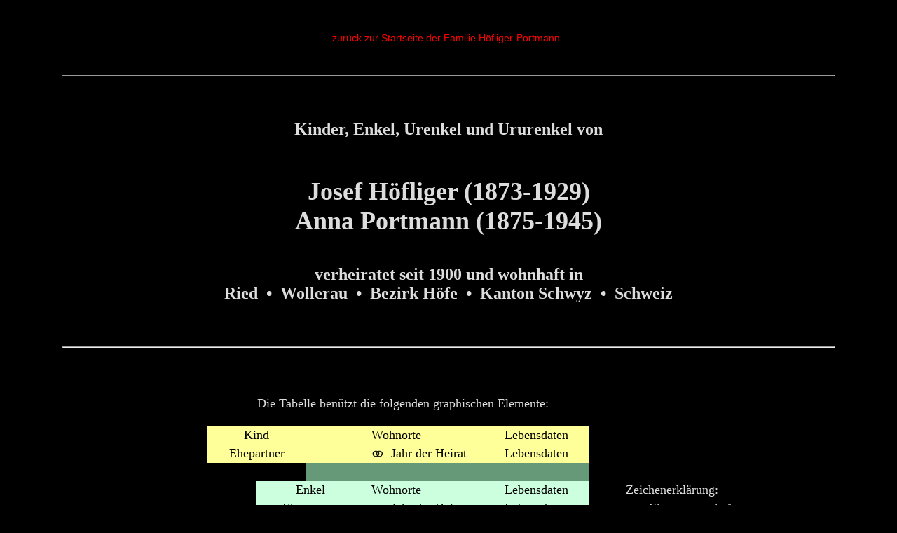

--- FILE ---
content_type: text/html
request_url: http://gwick.ch/Hoef/INHALT/HoefNachkomm.html
body_size: 8722
content:
<!DOCTYPE html><html>	<head>		<meta http-equiv='content-type' content='text/html;charset=utf-8'>		<meta name='author' content='Georg Wick'>		<meta name='description' content='Website von Georg Wick Zuerich'>		<meta name='keywords' content='Familie Hoefliger Portmann Wollerau'>		<meta name='date' content='2010-04-02'>		<title>Familie Hoefliger-Portmann</title>		<style>			body	{background-color: black; 					color: #999999; 					font-size: 36px; 					font-family: Arial, Verdana, Helvetica }			table	{background-color: black;					width: 1100px; 					border: 0px;					border-spacing: 0px;					padding: 0px;					text-align: center;					color: white }			hr 		{width:1100px}			a.hm 					{font-size:14px;					color: red;					font-family: Arial,Verdana,Helvetica;					font-weight: normal; 					text-decoration: none}			a.hm:hover 					{font-size:14px;					color: #1181cb; 					font-family: Arial,Verdana,Helvetica; 					font-weight: normal; 					text-decoration: none }			a.um 					{color: #66ccff; 					font-family: Georgia, Times, serif;  					font-weight: bold; 					text-decoration: none }			a.um:hover 					{color: #ff6633; 					font-family: Times, Georgia, Times, serif;  					font-weight: bold; 					text-decoration: none }			td					{font-size: 18px;					color: black;					font-style: normal;					text-decoration: none;					font-family: Times, Georgia, Times, serif;					text-align: left;					vertical-align: middle}			th					{font-size: 16px;					color: #dddddd;					font-style: normal;					text-decoration: none;					font-family: Times,n Georgia, Times, serif;					text-align: center;					vertical-align:middle}			.kinder					{height:24px; background:#FFFF99;}			.enkel					{height:24px; background:#CCFFDD;}			.onkel					{height:24px; background:#CCFFDD;opacity:0.85}			.inkel					{height:8px; background:#CCFFDD;opacity:0.85}			.urenkel					{height:24px; background:#CCDD99;}				.ururenkel					{height:24px; background:#DDDD77;}			.trenner					{height:24px; background:#669977;}			.trinner					{height:8px; background:#669977;}			.tronner					{height:20px; background:#99AA66;}			.trunner					{height:20px; background:#99AA66;}		</style>	</head>	<body>		<center>			<table>				<tr>					<th>						<a class='hm' href='../START.html'>							&nbsp;<br>&nbsp;<br>							zur&uuml;ck zur Startseite der Familie H&ouml;fliger-Portmann						</a>						&nbsp;<br>&nbsp;<br>&nbsp;<br><hr>&nbsp;<br>&nbsp;<br>&nbsp;<br>						<span style='font-size:24px'>							Kinder, Enkel, Urenkel und Ururenkel von<br>&nbsp;<br>&nbsp;<br>						</span>						<span style='font-size:36px'>							Josef H&ouml;fliger (1873-1929)<br>							Anna Portmann (1875-1945)<br>&nbsp;<br>						</span>						<span style='font-size:24px'>							verheiratet seit 1900 und wohnhaft in<br>							Ried&nbsp;&nbsp;&bull;&nbsp;&nbsp;Wollerau&nbsp;&nbsp;&bull;&nbsp;&nbsp;Bezirk H&ouml;fe&nbsp;&nbsp;&bull;&nbsp;&nbsp;Kanton&nbsp;Schwyz&nbsp;&nbsp;&bull;&nbsp;&nbsp;Schweiz						</span>						<br>&nbsp;<br>&nbsp;<br>&nbsp;<br><hr>&nbsp;<br>&nbsp;					</th>				</tr>			</table><table>				<tr>					<td style='width:210px'>&nbsp;</td>					<td style='width:70px'>&nbsp;</td>					<td style='width:70px'>&nbsp;</td>					<td style='width:80px'>&nbsp;</td>					<td style='width:200px'>&nbsp;</td>					<td style='width:120px'>&nbsp;</td>					<td style='width:50px'>&nbsp;</td>					<td style='width:300px'>&nbsp;</td>				</tr>				<tr>					<td colspan='2'></td>					<td colspan='4' style='text-align:justify'>						<div style='color:#dddddd'>							Die Tabelle ben&uuml;tzt die folgenden graphischen Elemente: &nbsp;&nbsp;&nbsp;&nbsp;&nbsp;&nbsp;<br>&nbsp;&nbsp;						</div>					</td>					<td colspan='2'></td>				</tr>				<tr>					<td>&nbsp;</td>					<td colspan='2' class='kinder' style='text-align:center'>Kind</td>					<td class='kinder'>&nbsp;</td>					<td class='kinder' style='text-align:left'>&nbsp;&nbsp;Wohnorte</td>					<td class='kinder'>Lebensdaten</td>					<td>&nbsp;</td>					<td>&nbsp;</td>				</tr>				<tr>					<td>&nbsp;</td>					<td colspan='2' class='kinder' style='text-align:center'>Ehepartner</td>					<td class='kinder'>&nbsp;</td>					<td class='kinder' style='text-align:left'>&nbsp;&nbsp;<img src='genealog/mariS.gif' width='18' alt='oo'>&nbsp;&nbsp;Jahr der Heirat</td>					<td class='kinder'>Lebensdaten</td>					<td>&nbsp;</td>					<td>&nbsp;</td>				</tr>				<tr>					<th colspan='3'></th>					<td colspan='3' class='trenner'></td>					<td>&nbsp;</td>				</tr>				<tr>					<th colspan='2'></th>					<td colspan='2' class='enkel' style='text-align:center'>Enkel</td>					<td class='enkel' style='text-align:left'>&nbsp;&nbsp;Wohnorte</td>					<td class='enkel'>Lebensdaten</td>					<td>&nbsp;</td>					<td style='text-align:left'><span style='color:#dddddd'>Zeichenerkl&auml;rung:</span>&nbsp;</td>				</tr>				<tr>					<th colspan='2'></th>					<td colspan='2' class='enkel' style='text-align:center'>Ehepartner</td>					<td class='enkel' style='text-align:left'>&nbsp;&nbsp;<img src='genealog/mariS.gif' width='18' alt='oo'>&nbsp;&nbsp;Jahr der Heirat</td>					<td class='enkel'>Lebensdaten</td>					<td>&nbsp;</td>					<td style='text-align:left'><span style='color:#dddddd'><img src='genealog/mariW.gif' width='18' alt='oo'>&nbsp;&nbsp;&nbsp;Ehepartnerschaft</span>&nbsp;</td>				</tr>				<tr>					<th colspan='4'></th>					<td class='trunner'></td>					<td class='trunner'></td>					<td>&nbsp;</td>					<td style='text-align:left'><span style='color:#dddddd'><img src='genealog/lieeW.gif' width='18' alt='vv'>&nbsp;&nbsp;&nbsp;Partnerschaft</span>&nbsp;</td>				</tr>				<tr>					<th colspan='3'></th>					<td class='urenkel' style='text-align:right'>Urenkel&nbsp;&nbsp;</td>					<td class='urenkel' style='text-align:left'>&nbsp;&nbsp;Wohnorte</td>					<td class='urenkel'>Lebensdaten</td>					<td>&nbsp;</td>					<td>&nbsp;</td>									</tr>				<tr>					<th colspan='3'></th>					<td class='urenkel' style='text-align:right'>Partner&nbsp;&nbsp;</td>					<td class='urenkel' style='text-align:left'>&nbsp;&nbsp;<img src='genealog/lieeS.gif' width='18' alt='vv'>&nbsp;&nbsp;</td>					<td class='urenkel'>Lebensdaten</td>					<td>&nbsp;</td>					<td>&nbsp;</td>				</tr>				<tr>					<th colspan='4'></th>					<td class='ururenkel' style='text-align:left'>&nbsp;&nbsp;&nbsp;&nbsp;&nbsp;&nbsp;Ururenkel</td>					<td class='ururenkel'>Lebensdaten</td>					<td>&nbsp;</td>					<td>&nbsp;</td>				</tr>				<tr>					<th colspan='4'></th>					<td class='ururenkel' style='text-align:left'>&nbsp;&nbsp;&nbsp;&nbsp;&nbsp;&nbsp;Ururenkel</td>					<td class='ururenkel'>Lebensdaten</td>					<td>&nbsp;</td>					<td>&nbsp;</td>				</tr>				<tr>					<td>&nbsp;</td>					<td>&nbsp;</td>					<td colspan='4' style='text-align:justify'>						&nbsp;<br>&nbsp;<br>						<span style='color:#dddddd'>Fehlende Angaben sind durch die blaue Schriftfarbe und durch &laquo;xy&raquo; gekennzeichnet. Wer dazu Angaben machen kann, schicke diese per E-Mail an&nbsp;&nbsp;<a class='um' href='mailto:geor@gwick.ch' onfocus='if(this.blur)this.blur()'>georg@wick.ch</a>. Auch Korrekturen &uuml;bermittle man bitte auf diesem Weg.<br>						&nbsp;<br>						Einige Daten wurden – auf Wunsch der Betroffenen – gel&ouml;scht. Sie sind mit Rechtecken 						( <span style='color:#666699'><b>&#9609;&#9609;&#9609;</b></span> ) &uuml;berschrieben.						</span>					</td>					<td>&nbsp;</td>					<td>&nbsp;</td>				</tr>			</table>						<br>			<hr>			<br>			<table>				<tr>					<td style='width:110px'>&nbsp;</td>					<td style='width:120px'>&nbsp;</td>					<td style='width:270px'>&nbsp;</td>					<td style='width:470px'>&nbsp;</td>					<td style='width:45px'>&nbsp;</td>					<td style='width:20px'>&nbsp;</td>					<td style='width:40px'>&nbsp;</td>				</tr>				<tr>					<td colspan='2'></td>					<td class='trenner' colspan='5'></td>				</tr>				<tr>					<td class='kinder' style='text-align:right'>&nbsp;Anna&nbsp;</td>					<td class='kinder'>&nbsp;H&ouml;fliger&nbsp;</td>					<td class='kinder'>&nbsp;&nbsp;&nbsp;</td>					<td class='kinder'>&nbsp;Wollerau&nbsp;</td>					<td class='kinder' style='text-align:right'>&nbsp;&nbsp;&nbsp;1901</td>					<td class='kinder'>&nbsp;–</td>					<td class='kinder'>&nbsp;1968&nbsp;</td>				</tr>				<tr>					<td class='kinder' style='text-align:right'>&nbsp;Dominik&nbsp;</td>					<td class='kinder'>&nbsp;<span style='color:red'>M&uuml;ller</span>&nbsp;</td>					<td class='kinder'>&nbsp;&nbsp;</td>					<td class='kinder'>&nbsp;<img alt='SIGN' src='genealog/mariS.gif' width='21'>&nbsp;1927&nbsp;</td>					<td class='kinder' style='text-align:right'>&nbsp;&nbsp;&nbsp;1894</td>					<td class='kinder'>&nbsp;–</td>					<td class='kinder'>&nbsp;1970&nbsp;&nbsp;</td>				</tr>				<tr>					<td colspan='2'></td>					<td class='trenner' colspan='5'></td>				</tr>				<tr>					<td>&nbsp;</td>					<td class='enkel' style='text-align:right'>&nbsp;Dominik&nbsp;</td>					<td class='enkel'>&nbsp;<span style='color:red'>M&uuml;ller</span>&nbsp;</td>					<td class='enkel'>&nbsp;Wollerau&nbsp;</td>					<td class='enkel' style='text-align:right'>&nbsp;&nbsp;&nbsp;1928</td>					<td class='enkel'>&nbsp;–</td>					<td class='enkel'>&nbsp;1996&nbsp;&nbsp;&nbsp;</td>				</tr>				<tr>					<td colspan='2'></td>					<td class='trenner' colspan='5'></td>				</tr>				<tr>					<td>&nbsp;</td>					<td class='enkel' style='text-align:right'>&nbsp;Josef&nbsp;</td>					<td class='enkel'>&nbsp;<span style='color:red'>M&uuml;ller</span>&nbsp;</td>					<td class='enkel'>&nbsp;Wollerau&nbsp;</td>					<td class='enkel' style='text-align:right'>&nbsp;&nbsp;&nbsp;1929</td>					<td class='enkel'>&nbsp;–</td>					<td class='enkel'>&nbsp;1998&nbsp;&nbsp;&nbsp;</td>				</tr>				<tr>					<td>&nbsp;</td>					<td class='enkel' style='text-align:right'>Afra&nbsp;</td>					<td class='enkel'>&nbsp;Ochsner</td>					<td class='enkel'>&nbsp;<img alt='SIGN' src='genealog/mariS.gif' width='21'>&nbsp;&nbsp;1957&nbsp;</td>					<td class='enkel' style='text-align:right'>&nbsp;&nbsp;&nbsp;1932</td>					<td class='enkel'>&nbsp;–</td>					<td class='enkel'>&nbsp;2021&nbsp;&nbsp;&nbsp;</td>				</tr>				<tr>					<td colspan='3'></td>					<td class='trunner' colspan='4'></td>				</tr>				<tr>					<td>&nbsp;</td>					<td>&nbsp;</td>					<td class='urenkel' style='text-align:right'>&nbsp;Josef M&uuml;ller&nbsp;&nbsp;&nbsp;</td>					<td class='urenkel'>&nbsp;Wollerau&nbsp;</td>					<td class='urenkel' style='text-align:right'>&nbsp;&nbsp;19<span style='color:blue'>xy</span></td>					<td class='urenkel'>&nbsp;–</td>					<td class='urenkel'>&nbsp;&nbsp;</td>				</tr>				<tr>					<td colspan='2'></td>					<td class='urenkel' style='text-align:right'>&nbsp;Brigitta Steiner&nbsp;&nbsp;&nbsp;</td>					<td class='urenkel'>&nbsp;<img alt='SIGN' src='genealog/mariS.gif' width='21'>&nbsp;1985<span style='color:blue'>&nbsp;</span></td>					<td class='urenkel' style='text-align:right'>&nbsp;&nbsp;19<span style='color:blue'>xy</span></td>					<td class='urenkel'>&nbsp;–</td>					<td class='urenkel'></td>				</tr>				<tr>					<td>&nbsp;</td>					<td>&nbsp;</td>					<td>&nbsp;</td>					<td class='ururenkel'>&nbsp;&nbsp;Roman M&uuml;ller</td>					<td class='ururenkel' style='text-align:right'>&nbsp;&nbsp;1986</td>					<td class='ururenkel'>&nbsp;–</td>					<td class='ururenkel'>&nbsp;&nbsp;</td>				</tr>				<tr>					<td>&nbsp;</td>					<td>&nbsp;</td>					<td>&nbsp;</td>					<td class='ururenkel'>&nbsp;&nbsp;Nicole M&uuml;ller</td>					<td class='ururenkel' style='text-align:right'>&nbsp;&nbsp;1988</td>					<td class='ururenkel'>&nbsp;–</td>					<td class='ururenkel'>&nbsp;&nbsp;</td>				</tr>				<tr>					<td>&nbsp;</td>					<td>&nbsp;</td>					<td>&nbsp;</td>					<td class='ururenkel'>&nbsp;&nbsp;Michael M&uuml;ller</td>					<td class='ururenkel' style='text-align:right'>&nbsp;&nbsp;1992</td>					<td class='ururenkel'>&nbsp;–</td>					<td class='ururenkel'>&nbsp;&nbsp;</td>				</tr>				<tr>					<td>&nbsp;</td>					<td>&nbsp;</td>					<td>&nbsp;</td>					<td class='ururenkel'>&nbsp;&nbsp;Martina M&uuml;ller</td>					<td class='ururenkel' style='text-align:right'>&nbsp;&nbsp;1994</td>					<td class='ururenkel'>&nbsp;–</td>					<td class='ururenkel'>&nbsp;&nbsp;</td>				</tr>				<tr>					<td colspan='3'></td>					<td class='trunner' colspan='4'></td>				</tr>				<tr>					<td>&nbsp;</td>					<td>&nbsp;</td>					<td class='urenkel' style='text-align:right'>&nbsp;Edgar M&uuml;ller&nbsp;&nbsp;&nbsp;</td>					<td class='urenkel'>&nbsp;Wollerau&nbsp;</td>					<td class='urenkel' style='text-align:right'>&nbsp;&nbsp;1963</td>					<td class='urenkel'>&nbsp;–</td>					<td class='urenkel'>&nbsp;1990&nbsp;&nbsp;&nbsp;</td>				</tr>				<tr>					<td colspan='3'></td>					<td class='trunner' colspan='4'></td>				</tr>				<tr>					<td>&nbsp;</td>					<td>&nbsp;</td>					<td class='urenkel' style='text-align:right'>&nbsp;Ursula M&uuml;ller&nbsp;&nbsp;&nbsp;</td>					<td class='urenkel'>&nbsp;Wollerau&nbsp;</td>					<td class='urenkel' style='text-align:right'>&nbsp;&nbsp;19<span style='color:blue'>xy</span></td>					<td class='urenkel'>&nbsp;–</td>					<td class='urenkel'>&nbsp;&nbsp;</td>				</tr>				<tr>					<td colspan='2'></td>					<td class='urenkel' style='text-align:right'>&nbsp;Martin Sp&auml;ni&nbsp;&nbsp;&nbsp;</td>					<td class='urenkel'>&nbsp;<img alt='SIGN' src='genealog/mariS.gif' width='21'>&nbsp;1989<span style='color:blue'>&nbsp;</span></td>					<td class='urenkel' style='text-align:right'>&nbsp;&nbsp;19<span style='color:blue'>xy</span></td>					<td class='urenkel'>&nbsp;–</td>					<td class='urenkel'></td>				</tr>				<tr>					<td>&nbsp;</td>					<td>&nbsp;</td>					<td>&nbsp;</td>					<td class='ururenkel'>&nbsp;&nbsp;Claudia Sp&auml;ni</td>					<td class='ururenkel' style='text-align:right'>&nbsp;&nbsp;1987</td>					<td class='ururenkel'>&nbsp;–</td>					<td class='ururenkel'>&nbsp;&nbsp;</td>				</tr>				<tr>					<td>&nbsp;</td>					<td>&nbsp;</td>					<td>&nbsp;</td>					<td class='ururenkel'>&nbsp;&nbsp;Andreas Sp&auml;ni</td>					<td class='ururenkel' style='text-align:right'>&nbsp;&nbsp;1990</td>					<td class='ururenkel'>&nbsp;–</td>					<td class='ururenkel'>&nbsp;&nbsp;</td>				</tr>				<tr>					<td colspan='3'></td>					<td class='trunner' colspan='4'></td>				</tr>				<tr>					<td colspan='2'></td>					<td class='trenner' colspan='5'></td>				</tr>				<tr>					<td>&nbsp;</td>					<td class='enkel' style='text-align:right'>&nbsp;Werner&nbsp;</td>					<td class='enkel'>&nbsp;<span style='color:red'>M&uuml;ller</span>&nbsp;</td>					<td class='enkel'>&nbsp;Wollerau&nbsp;</td>					<td class='enkel' style='text-align:right'>&nbsp;&nbsp;&nbsp;1932</td>					<td class='enkel'>&nbsp;–</td>					<td class='enkel'>&nbsp;2024&nbsp;&nbsp;&nbsp;</td>				</tr>				<tr>					<td>&nbsp;</td>					<td class='enkel' style='text-align:right'>&nbsp;Margrit&nbsp;</td>					<td class='enkel'>&nbsp;Horath&nbsp;</td>					<td class='enkel'>&nbsp;<img alt='SIGN' src='genealog/mariS.gif' width='21'>&nbsp;&nbsp;1962&nbsp;&nbsp;</td>					<td class='enkel' style='text-align:right'>&nbsp;&nbsp;&nbsp;1934</td>					<td class='enkel'>&nbsp;–</td>					<td class='enkel'>&nbsp;&nbsp;&nbsp;</td>				</tr>				<tr>					<td colspan='3'></td>					<td class='trunner' colspan='4'></td>				</tr>				<tr>					<td>&nbsp;</td>					<td>&nbsp;</td>					<td class='urenkel' style='text-align:right'>&nbsp;Willi M&uuml;ller&nbsp;&nbsp;&nbsp;</td>					<td class='urenkel'>&nbsp;Wollerau&nbsp;</td>					<td class='urenkel' style='text-align:right'>&nbsp;&nbsp;1963</td>					<td class='urenkel'>&nbsp;–</td>					<td class='urenkel'>&nbsp;&nbsp;</td>				</tr>				<tr>					<td colspan='2'></td>					<td class='urenkel' style='text-align:right'>&nbsp;Marlene Diethelm&nbsp;&nbsp;&nbsp;</td>					<td class='urenkel'>&nbsp;<img alt='SIGN' src='genealog/mariS.gif' width='21'>&nbsp;1999<span style='color:blue'>&nbsp;</span></td>					<td class='urenkel' style='text-align:right'>&nbsp;&nbsp;1963</td>					<td class='urenkel'>&nbsp;–</td>					<td class='urenkel'></td>				</tr>				<tr>					<td>&nbsp;</td>					<td>&nbsp;</td>					<td>&nbsp;</td>					<td class='ururenkel'>&nbsp;&nbsp;Cora M&uuml;ller</td>					<td class='ururenkel' style='text-align:right'>&nbsp;&nbsp;2001</td>					<td class='ururenkel'>&nbsp;–</td>					<td class='ururenkel'>&nbsp;&nbsp;</td>				</tr>				<tr>					<td>&nbsp;</td>					<td>&nbsp;</td>					<td>&nbsp;</td>					<td class='ururenkel'>&nbsp;&nbsp;Sandro M&uuml;ller</td>					<td class='ururenkel' style='text-align:right'>&nbsp;&nbsp;2004</td>					<td class='ururenkel'>&nbsp;–</td>					<td class='ururenkel'>&nbsp;&nbsp;</td>				</tr>				<tr>					<td colspan='3'></td>					<td class='trunner' colspan='4'></td>				</tr>				<tr>					<td>&nbsp;</td>					<td>&nbsp;</td>					<td class='urenkel' style='text-align:right'>&nbsp;Margrit M&uuml;ller&nbsp;&nbsp;&nbsp;</td>					<td class='urenkel'>&nbsp;Wollerau&nbsp;</td>					<td class='urenkel' style='text-align:right'>&nbsp;&nbsp;1964</td>					<td class='urenkel'>&nbsp;–</td>					<td class='urenkel'>&nbsp;&nbsp;</td>				</tr>				<tr>					<td colspan='3'></td>					<td class='trunner' colspan='4'></td>				</tr>				<tr>					<td>&nbsp;</td>					<td>&nbsp;</td>					<td class='urenkel' style='text-align:right'>&nbsp;Ruth M&uuml;ller&nbsp;&nbsp;&nbsp;</td>					<td class='urenkel'>&nbsp;Balgach&nbsp;</td>					<td class='urenkel' style='text-align:right'>&nbsp;&nbsp;1966</td>					<td class='urenkel'>&nbsp;–</td>					<td class='urenkel'>&nbsp;&nbsp;</td>				</tr>				<tr>					<td colspan='2'></td>					<td class='urenkel' style='text-align:right'>&nbsp;Georges Wigger&nbsp;&nbsp;&nbsp;</td>					<td class='urenkel'>&nbsp;<img alt='SIGN' src='genealog/mariS.gif' width='21'>&nbsp;1996<span style='color:blue'>&nbsp;</span></td>					<td class='urenkel' style='text-align:right'>&nbsp;&nbsp;1965</td>					<td class='urenkel'>&nbsp;–</td>					<td class='urenkel'></td>				</tr>				<tr>					<td>&nbsp;</td>					<td>&nbsp;</td>					<td>&nbsp;</td>					<td class='ururenkel'>&nbsp;&nbsp;Michael Wigger</td>					<td class='ururenkel' style='text-align:right'>&nbsp;&nbsp;1997</td>					<td class='ururenkel'>&nbsp;–</td>					<td class='ururenkel'>&nbsp;&nbsp;</td>				</tr>				<tr>					<td>&nbsp;</td>					<td>&nbsp;</td>					<td>&nbsp;</td>					<td class='ururenkel'>&nbsp;&nbsp;Rebecca Wigger</td>					<td class='ururenkel' style='text-align:right'>&nbsp;&nbsp;1999</td>					<td class='ururenkel'>&nbsp;–</td>					<td class='ururenkel'>&nbsp;&nbsp;</td>				</tr>				<tr>					<td>&nbsp;</td>					<td>&nbsp;</td>					<td>&nbsp;</td>					<td class='ururenkel'>&nbsp;&nbsp;Corina Wigger</td>					<td class='ururenkel' style='text-align:right'>&nbsp;&nbsp;2001</td>					<td class='ururenkel'>&nbsp;–</td>					<td class='ururenkel'>&nbsp;&nbsp;</td>				</tr>				<tr>					<td colspan='3'></td>					<td class='trunner' colspan='4'></td>				</tr>				<tr>					<td>&nbsp;</td>					<td>&nbsp;</td>					<td class='urenkel' style='text-align:right'>&nbsp;Robert M&uuml;ller&nbsp;&nbsp;&nbsp;</td>					<td class='urenkel'>&nbsp;Wollerau&nbsp;</td>					<td class='urenkel' style='text-align:right'>&nbsp;&nbsp;1967</td>					<td class='urenkel'>&nbsp;–</td>					<td class='urenkel'>&nbsp;&nbsp;</td>				</tr>				<tr>					<td colspan='2'></td>					<td class='urenkel' style='text-align:right'>&nbsp;Viola Schindler&nbsp;&nbsp;&nbsp;</td>					<td class='urenkel'>&nbsp;<img alt='SIGN' src='genealog/mariS.gif' width='21'>&nbsp;1998</td>					<td class='urenkel' style='text-align:right'>&nbsp;&nbsp;1970</td>					<td class='urenkel'>&nbsp;–</td>					<td class='urenkel'></td>				</tr>				<tr>					<td>&nbsp;</td>					<td>&nbsp;</td>					<td>&nbsp;</td>					<td class='ururenkel'>&nbsp;&nbsp;Luca M&uuml;ller</td>					<td class='ururenkel' style='text-align:right'>&nbsp;&nbsp;2000</td>					<td class='ururenkel'>&nbsp;–</td>					<td class='ururenkel'>&nbsp;&nbsp;</td>				</tr>				<tr>					<td>&nbsp;</td>					<td>&nbsp;</td>					<td>&nbsp;</td>					<td class='ururenkel'>&nbsp;&nbsp;Carla M&uuml;ller</td>					<td class='ururenkel' style='text-align:right'>&nbsp;&nbsp;2002</td>					<td class='ururenkel'>&nbsp;–</td>					<td class='ururenkel'>&nbsp;&nbsp;</td>				</tr>				<tr>					<td>&nbsp;</td>					<td>&nbsp;</td>					<td>&nbsp;</td>					<td class='ururenkel'>&nbsp;&nbsp;Massimo M&uuml;ller</td>					<td class='ururenkel' style='text-align:right'>&nbsp;&nbsp;2006</td>					<td class='ururenkel'>&nbsp;–</td>					<td class='ururenkel'>&nbsp;&nbsp;</td>				</tr>				<tr>					<td colspan='3'></td>					<td class='trunner' colspan='4'></td>				</tr>				<tr>					<td>&nbsp;</td>					<td>&nbsp;</td>					<td class='urenkel' style='text-align:right'>&nbsp;Edi M&uuml;ller&nbsp;&nbsp;&nbsp;</td>					<td class='urenkel'>&nbsp;Wollerau&nbsp;</td>					<td class='urenkel' style='text-align:right'>&nbsp;&nbsp;1972</td>					<td class='urenkel'>&nbsp;–</td>					<td class='urenkel'>&nbsp;&nbsp;</td>				</tr>				<tr>					<td colspan='2'></td>					<td class='urenkel' style='text-align:right'>&nbsp;Anita Weber&nbsp;&nbsp;&nbsp;</td>					<td class='urenkel'>&nbsp;<img alt='SIGN' src='genealog/mariS.gif' width='21'>&nbsp;2005<span style='color:blue'>&nbsp;</span></td>					<td class='urenkel' style='text-align:right'>&nbsp;&nbsp;1977</td>					<td class='urenkel'>&nbsp;–</td>					<td class='urenkel'></td>				</tr>				<tr>					<td>&nbsp;</td>					<td>&nbsp;</td>					<td>&nbsp;</td>					<td class='ururenkel'>&nbsp;&nbsp;Nina M&uuml;ller</td>					<td class='ururenkel' style='text-align:right'>&nbsp;&nbsp;2006</td>					<td class='ururenkel'>&nbsp;–</td>					<td class='ururenkel'>&nbsp;&nbsp;</td>				</tr>				<tr>					<td>&nbsp;</td>					<td>&nbsp;</td>					<td>&nbsp;</td>					<td class='ururenkel'>&nbsp;&nbsp;Livio M&uuml;ller</td>					<td class='ururenkel' style='text-align:right'>&nbsp;&nbsp;2008</td>					<td class='ururenkel'>&nbsp;–</td>					<td class='ururenkel'>&nbsp;&nbsp;</td>				</tr>				<tr>					<td>&nbsp;</td>					<td>&nbsp;</td>					<td>&nbsp;</td>					<td class='ururenkel'>&nbsp;&nbsp;Fabio M&uuml;ller</td>					<td class='ururenkel' style='text-align:right'>&nbsp;&nbsp;2009</td>					<td class='ururenkel'>&nbsp;–</td>					<td class='ururenkel'>&nbsp;&nbsp;</td>				</tr>				<tr>					<td colspan='3'></td>					<td class='trunner' colspan='4'></td>				</tr>				<tr>					<td colspan='2'></td>					<td class='trenner' colspan='5'></td>				</tr>				<tr>					<td>&nbsp;</td>					<td class='enkel' style='text-align:right'>&nbsp;Walter&nbsp;</td>					<td class='enkel'>&nbsp;<span style='color:red'>M&uuml;ller</span>&nbsp;</td>					<td class='enkel'>&nbsp;Wollerau&nbsp;</td>					<td class='enkel' style='text-align:right'>&nbsp;&nbsp;&nbsp;1935</td>					<td class='enkel'>&nbsp;–</td>					<td class='enkel'>&nbsp;2015&nbsp;&nbsp;&nbsp;</td>				</tr>				<tr>					<td>&nbsp;</td>					<td class='enkel' style='text-align:right'>&nbsp;Maria&nbsp;</td>					<td class='enkel'>&nbsp;Krucker&nbsp;</td>					<td class='enkel'>&nbsp;<img alt='SIGN' src='genealog/mariS.gif' width='21'>&nbsp;&nbsp;1965&nbsp;&nbsp;</td>					<td class='enkel' style='text-align:right'>&nbsp;&nbsp;&nbsp;1944</td>					<td class='enkel'>&nbsp;–</td>					<td class='enkel'>&nbsp;&nbsp;&nbsp;</td>				</tr>				<tr>					<td colspan='3'></td>					<td class='trunner' colspan='4'></td>				</tr>				<tr>					<td>&nbsp;</td>					<td>&nbsp;</td>					<td class='urenkel' style='text-align:right'>&nbsp;Alex M&uuml;ller&nbsp;&nbsp;&nbsp;</td>					<td class='urenkel'>&nbsp;Wollerau&nbsp;</td>					<td class='urenkel' style='text-align:right'>&nbsp;&nbsp;1966</td>					<td class='urenkel'>&nbsp;–</td>					<td class='urenkel'>&nbsp;&nbsp;</td>				</tr>				<tr>					<td>&nbsp;</td>					<td>&nbsp;</td>					<td class='urenkel' style='text-align:right'>&nbsp;Monika Schwyter&nbsp;&nbsp;&nbsp;</td>					<td class='urenkel'>&nbsp;<img alt='SIGN' src='genealog/mariS.gif' width='21'>&nbsp;1992<span style='color:blue'>&nbsp;</span></td>					<td class='urenkel' style='text-align:right'>&nbsp;&nbsp;1964</td>					<td class='urenkel'>&nbsp;–</td>					<td class='urenkel'>&nbsp;&nbsp;</td>				</tr>				<tr>					<td>&nbsp;</td>					<td>&nbsp;</td>					<td>&nbsp;</td>					<td class='ururenkel'>&nbsp;&nbsp;Stefan M&uuml;ller</td>					<td class='ururenkel' style='text-align:right'>&nbsp;&nbsp;1992</td>					<td class='ururenkel'>&nbsp;–</td>					<td class='ururenkel'>&nbsp;&nbsp;</td>				</tr>				<tr>					<td>&nbsp;</td>					<td>&nbsp;</td>					<td>&nbsp;</td>					<td class='ururenkel'>&nbsp;&nbsp;Marco M&uuml;ller</td>					<td class='ururenkel' style='text-align:right'>&nbsp;&nbsp;1994</td>					<td class='ururenkel'>&nbsp;–</td>					<td class='ururenkel'>&nbsp;&nbsp;</td>				</tr>				<tr>					<td colspan='3'></td>					<td class='trunner' colspan='4'></td>				</tr>				<tr>					<td>&nbsp;</td>					<td>&nbsp;</td>					<td class='urenkel' style='text-align:right'>&nbsp;Daniel M&uuml;ller&nbsp;&nbsp;&nbsp;</td>					<td class='urenkel'>&nbsp;Wollerau&nbsp;</td>					<td class='urenkel' style='text-align:right'>&nbsp;&nbsp;1967</td>					<td class='urenkel'>&nbsp;–</td>					<td class='urenkel'>&nbsp;&nbsp;</td>				</tr>				<tr>					<td>&nbsp;</td>					<td>&nbsp;</td>					<td class='urenkel' style='text-align:right'>&nbsp;Iris Eller&nbsp;&nbsp;&nbsp;</td>					<td class='urenkel'>&nbsp;<img alt='SIGN' src='genealog/mariS.gif' width='21'>&nbsp;1998<span style='color:blue'>&nbsp;</span></td>					<td class='urenkel' style='text-align:right'>&nbsp;&nbsp;1970</td>					<td class='urenkel'>&nbsp;–</td>					<td class='urenkel'>&nbsp;&nbsp;</td>				</tr>				<tr>					<td>&nbsp;</td>					<td>&nbsp;</td>					<td>&nbsp;</td>					<td class='ururenkel'>&nbsp;&nbsp;Joshua M&uuml;ller</td>					<td class='ururenkel' style='text-align:right'>&nbsp;&nbsp;1999</td>					<td class='ururenkel'>&nbsp;–</td>					<td class='ururenkel'>&nbsp;&nbsp;</td>				</tr>				<tr>					<td>&nbsp;</td>					<td>&nbsp;</td>					<td>&nbsp;</td>					<td class='ururenkel'>&nbsp;&nbsp;Sylvan M&uuml;ller</td>					<td class='ururenkel' style='text-align:right'>&nbsp;&nbsp;2001</td>					<td class='ururenkel'>&nbsp;–</td>					<td class='ururenkel'>&nbsp;&nbsp;</td>				</tr>				<tr>					<td colspan='3'></td>					<td class='trunner' colspan='4'></td>				</tr>				<tr>					<td>&nbsp;</td>					<td>&nbsp;</td>					<td class='urenkel' style='text-align:right'>&nbsp;Sonja M&uuml;ller&nbsp;&nbsp;&nbsp;</td>					<td class='urenkel'>&nbsp;Wollerau&nbsp;</td>					<td class='urenkel' style='text-align:right'>&nbsp;&nbsp;1974</td>					<td class='urenkel'>&nbsp;–</td>					<td class='urenkel'>&nbsp;&nbsp;</td>				</tr>				<tr>					<td>&nbsp;</td>					<td>&nbsp;</td>					<td class='urenkel' style='text-align:right'>&nbsp;Raphael Burgener&nbsp;&nbsp;&nbsp;</td>					<td class='urenkel'>&nbsp;<img alt='SIGN' src='genealog/mariS.gif' width='21'>&nbsp;1998<span style='color:blue'>&nbsp;</span></td>					<td class='urenkel' style='text-align:right'>&nbsp;&nbsp;1974</td>					<td class='urenkel'>&nbsp;–</td>					<td class='urenkel'>&nbsp;&nbsp;</td>				</tr>				<tr>					<td>&nbsp;</td>					<td>&nbsp;</td>					<td>&nbsp;</td>					<td class='ururenkel'>&nbsp;&nbsp;Kilian Burgener</td>					<td class='ururenkel' style='text-align:right'>&nbsp;&nbsp;1999</td>					<td class='ururenkel'>&nbsp;–</td>					<td class='ururenkel'>&nbsp;2017&nbsp;</td>				</tr>				<tr>					<td>&nbsp;</td>					<td>&nbsp;</td>					<td>&nbsp;</td>					<td class='ururenkel'>&nbsp;&nbsp;Rahel Burgener</td>					<td class='ururenkel' style='text-align:right'>&nbsp;&nbsp;2000</td>					<td class='ururenkel'>&nbsp;–</td>					<td class='ururenkel'>&nbsp;&nbsp;</td>				</tr>				<tr>					<td>&nbsp;</td>					<td>&nbsp;</td>					<td>&nbsp;</td>					<td class='ururenkel'>&nbsp;&nbsp;Rebekka Burgener</td>					<td class='ururenkel' style='text-align:right'>&nbsp;&nbsp;2005</td>					<td class='ururenkel'>&nbsp;–</td>					<td class='ururenkel'>&nbsp;&nbsp;</td>				</tr>				<tr>					<td colspan='3'></td>					<td class='trunner' colspan='4'></td>				</tr>				<tr>					<td colspan='2'></td>					<td class='trenner' colspan='5'></td>				</tr>				<tr>					<td>&nbsp;</td>					<td class='enkel' style='text-align:right'>&nbsp;Annamarie&nbsp;</td>					<td class='enkel'>&nbsp;M&uuml;ller&nbsp;</td>					<td class='enkel'>&nbsp;Freienbach&nbsp;</td>					<td class='enkel' style='text-align:right'>&nbsp;&nbsp;&nbsp;1938</td>					<td class='enkel'>&nbsp;–</td>					<td class='enkel'>&nbsp;2023&nbsp;</td>				</tr>				<tr>					<td>&nbsp;</td>					<td class='enkel' style='text-align:right'>&nbsp;Felix&nbsp;</td>					<td class='enkel'>&nbsp;<span style='color:red'>Landolt</span>&nbsp;</td>					<td class='enkel'>&nbsp;<img alt='SIGN' src='genealog/mariS.gif' width='21'>&nbsp;&nbsp;1960&nbsp;&nbsp;</td>					<td class='enkel' style='text-align:right'>&nbsp;&nbsp;&nbsp;1931</td>					<td class='enkel'>&nbsp;–</td>					<td class='enkel'>&nbsp;&nbsp;&nbsp;</td>				</tr>				<tr>					<td colspan='3'></td>					<td class='trunner' colspan='4'></td>				</tr>				<tr>					<td>&nbsp;</td>					<td>&nbsp;</td>					<td class='urenkel' style='text-align:right'>&nbsp;Jeanette Landolt&nbsp;&nbsp;&nbsp;</td>					<td class='urenkel'>&nbsp;Pf&auml;ffikon SZ&nbsp;</td>					<td class='urenkel' style='text-align:right'>&nbsp;&nbsp;1961</td>					<td class='urenkel'>&nbsp;–</td>					<td class='urenkel'>&nbsp;&nbsp;</td>				</tr>				<tr>					<td>&nbsp;</td>					<td>&nbsp;</td>					<td class='urenkel' style='text-align:right'>&nbsp;Peter K&uuml;rzi&nbsp;&nbsp;&nbsp;</td>					<td class='urenkel'>&nbsp;<img alt='SIGN' src='genealog/mariS.gif' width='21'>&nbsp;1985</td>					<td class='urenkel' style='text-align:right'>&nbsp;&nbsp;1948</td>					<td class='urenkel'>&nbsp;–</td>					<td class='urenkel'>&nbsp;&nbsp;</td>				</tr>				<tr>					<td>&nbsp;</td>					<td>&nbsp;</td>					<td>&nbsp;</td>					<td class='ururenkel'>&nbsp;&nbsp;Martin K&uuml;rzi</td>					<td class='ururenkel' style='text-align:right'>&nbsp;&nbsp;1988</td>					<td class='ururenkel'>&nbsp;–</td>					<td class='ururenkel'>&nbsp;&nbsp;</td>				</tr>				<tr>					<td>&nbsp;</td>					<td>&nbsp;</td>					<td>&nbsp;</td>					<td class='ururenkel'>&nbsp;&nbsp;Vera K&uuml;rzi</td>					<td class='ururenkel' style='text-align:right'>&nbsp;&nbsp;1991</td>					<td class='ururenkel'>&nbsp;–</td>					<td class='ururenkel'>&nbsp;&nbsp;</td>				</tr>				<tr>					<td colspan='3'></td>					<td class='trunner' colspan='4'></td>				</tr>				<tr>					<td>&nbsp;</td>					<td>&nbsp;</td>					<td class='urenkel' style='text-align:right'>&nbsp;Beatrice Landolt&nbsp;&nbsp;&nbsp;</td>					<td class='urenkel'>&nbsp;&nbsp;Wangen SZ</td>					<td class='urenkel' style='text-align:right'>&nbsp;&nbsp;1964</td>					<td class='urenkel'>&nbsp;–</td>					<td class='urenkel'>&nbsp;&nbsp;</td>				</tr>				<tr>					<td>&nbsp;</td>					<td>&nbsp;</td>					<td class='urenkel' style='text-align:right'>&nbsp;Heinz Sch&auml;ttin&nbsp;&nbsp;&nbsp;</td>					<td class='urenkel'>&nbsp;<img alt='SIGN' src='genealog/mariS.gif' width='21'>&nbsp;1987</td>					<td class='urenkel' style='text-align:right'>&nbsp;&nbsp;1960</td>					<td class='urenkel'>&nbsp;–</td>					<td class='urenkel'>&nbsp;&nbsp;</td>				</tr>				<tr>					<td>&nbsp;</td>					<td>&nbsp;</td>					<td>&nbsp;</td>					<td class='ururenkel'>&nbsp;&nbsp;Ruedi Sch&auml;ttin</td>					<td class='ururenkel' style='text-align:right'>&nbsp;&nbsp;1987</td>					<td class='ururenkel'>&nbsp;–</td>					<td class='ururenkel'>&nbsp;&nbsp;</td>				</tr>				<tr>					<td>&nbsp;</td>					<td>&nbsp;</td>					<td>&nbsp;</td>					<td class='ururenkel'>&nbsp;&nbsp;Andr&eacute; Sch&auml;ttin</td>					<td class='ururenkel' style='text-align:right'>&nbsp;&nbsp;1989</td>					<td class='ururenkel'>&nbsp;–</td>					<td class='ururenkel'>&nbsp;&nbsp;</td>				</tr>				<tr>					<td>&nbsp;</td>					<td>&nbsp;</td>					<td>&nbsp;</td>					<td class='ururenkel'>&nbsp;&nbsp;Miranda Sch&auml;ttin</td>					<td class='ururenkel' style='text-align:right'>&nbsp;&nbsp;1995</td>					<td class='ururenkel'>&nbsp;–</td>					<td class='ururenkel'>&nbsp;&nbsp;</td>				</tr>				<tr>					<td colspan='3'></td>					<td class='trunner' colspan='4'></td>				</tr>				<tr>					<td colspan='2'></td>					<td class='trenner' colspan='5'></td>				</tr>				<tr>					<td>&nbsp;<br>&nbsp;</td>					<td>&nbsp;</td>					<td>&nbsp;</td>					<td>&nbsp;</td>					<td>&nbsp;</td>					<td>&nbsp;</td>					<td>&nbsp;</td>				</tr>				<tr>					<td colspan='2'></td>					<td class='trenner' colspan='5'></td>				</tr>				<tr>					<td class='kinder' style='text-align:right'>&nbsp;Josef&nbsp;</td>					<td class='kinder'>&nbsp;<span style='color:red'>H&ouml;fliger</span>&nbsp;</td>					<td class='kinder'>&nbsp;&nbsp;&nbsp;</td>					<td class='kinder'>&nbsp;Wollerau&nbsp;</td>					<td class='kinder' style='text-align:right'>&nbsp;&nbsp;&nbsp;1902</td>					<td class='kinder'>&nbsp;–</td>					<td class='kinder'>&nbsp;1994&nbsp;</td>				</tr>				<tr>					<td class='kinder' style='text-align:right'>&nbsp;Martha&nbsp;</td>					<td class='kinder'>&nbsp;Walker&nbsp;</td>					<td class='kinder'>&nbsp;&nbsp;&nbsp;</td>					<td class='kinder'>&nbsp;<img alt='SIGN' src='genealog/mariS.gif' width='21'>&nbsp;1937&nbsp;</td>					<td class='kinder' style='text-align:right'>&nbsp;&nbsp;&nbsp;1907</td>					<td class='kinder'>&nbsp;–</td>					<td class='kinder'>&nbsp;1939&nbsp;</td>				</tr>				<tr>					<td class='kinder' style='text-align:right'>&nbsp;Olga&nbsp;</td>					<td class='kinder'>&nbsp;Walker&nbsp;</td>					<td class='kinder'>&nbsp;&nbsp;&nbsp;</td>					<td class='kinder'>&nbsp;<img alt='SIGN' src='genealog/mariS.gif' width='21'>&nbsp;1942&nbsp;</td>					<td class='kinder' style='text-align:right'>&nbsp;&nbsp;&nbsp;1914</td>					<td class='kinder'>&nbsp;–</td>					<td class='kinder'>&nbsp;1994&nbsp;</td>				</tr>				<tr>					<td colspan='2'></td>					<td class='trenner' colspan='5'></td>				</tr>				<tr>					<td>&nbsp;</td>					<td class='enkel' style='text-align:right'>&nbsp;Martha&nbsp;</td>					<td class='enkel'>&nbsp;H&ouml;fliger&nbsp;</td>					<td class='enkel'>&nbsp;Wollerau&nbsp;</td>					<td class='enkel' style='text-align:right'>&nbsp;&nbsp;&nbsp;1939</td>					<td class='enkel'>&nbsp;–</td>					<td class='enkel'>&nbsp;2024&nbsp;</td>				</tr>				<tr>					<td>&nbsp;</td>					<td class='enkel' style='text-align:right'>&nbsp;Arthur&nbsp;</td>					<td class='enkel'>&nbsp;<span style='color:red'>Hiestand</span>&nbsp;</td>					<td class='enkel'>&nbsp;<img alt='SIGN' src='genealog/mariS.gif' width='21'>&nbsp;&nbsp;19<span style='color:blue'>xy</span>&nbsp;</td>					<td class='enkel' style='text-align:right'>&nbsp;&nbsp;&nbsp;1938</td>					<td class='enkel'>&nbsp;–</td>					<td class='enkel'>&nbsp;2021&nbsp;</td>				</tr>				<tr>					<td colspan='3'></td>					<td class='trunner' colspan='4'></td>				</tr>				<tr>					<td>&nbsp;</td>					<td>&nbsp;</td>					<td class='urenkel' style='text-align:right'>&nbsp;Andreas Hiestand&nbsp;&nbsp;&nbsp;</td>					<td class='urenkel'>&nbsp;&nbsp;</td>					<td class='urenkel' style='text-align:right'>&nbsp;&nbsp;19<span style='color:blue'>xy</span></td>					<td class='urenkel'>&nbsp;–</td>					<td class='urenkel'>&nbsp;&nbsp;</td>				</tr>				<tr>					<td colspan='2'></td>					<td class='urenkel' style='text-align:right'>&nbsp;Adriana Fuchs&nbsp;&nbsp;&nbsp;</td>					<td class='urenkel'>&nbsp;<img alt='SIGN' src='genealog/mariS.gif' width='21'>&nbsp;19<span style='color:blue'>xy</span>&nbsp;</td>					<td class='urenkel' style='text-align:right'>&nbsp;&nbsp;19<span style='color:blue'>xy</span></td>					<td class='urenkel'>&nbsp;–</td>					<td class='urenkel'></td>				</tr>				<tr>					<td colspan='3'></td>					<td class='trunner' colspan='4'></td>				</tr>				<tr>					<td>&nbsp;</td>					<td>&nbsp;</td>					<td class='urenkel' style='text-align:right'>&nbsp;Thomas Hiestand&nbsp;&nbsp;&nbsp;</td>					<td class='urenkel'>&nbsp;Wollerau</td>					<td class='urenkel' style='text-align:right'>&nbsp;&nbsp;19<span style='color:blue'>xy</span></td>					<td class='urenkel'>&nbsp;–</td>					<td class='urenkel'>&nbsp;&nbsp;</td>				</tr>				<tr>					<td colspan='2'></td>					<td class='urenkel' style='text-align:right'>&nbsp;Silvia Graber&nbsp;&nbsp;&nbsp;</td>					<td class='urenkel'>&nbsp;<img alt='SIGN' src='genealog/mariS.gif' width='21'>&nbsp;19<span style='color:blue'>xy&nbsp;</span></td>					<td class='urenkel' style='text-align:right'>&nbsp;&nbsp;19<span style='color:blue'>xy</span></td>					<td class='urenkel'>&nbsp;–</td>					<td class='urenkel'></td>				</tr>				<tr>					<td>&nbsp;</td>					<td>&nbsp;</td>					<td>&nbsp;</td>					<td class='ururenkel'>&nbsp;&nbsp;Mich&egrave;le Hiestand</td>					<td class='ururenkel' style='text-align:right'>&nbsp;&nbsp;<span style='color:blue'>xyxy</span></td>					<td class='ururenkel'>&nbsp;–</td>					<td class='ururenkel'>&nbsp;&nbsp;</td>				</tr>				<tr>					<td>&nbsp;</td>					<td>&nbsp;</td>					<td>&nbsp;</td>					<td class='ururenkel'>&nbsp;&nbsp;Pascal Hiestand</td>					<td class='ururenkel' style='text-align:right'>&nbsp;&nbsp;<span style='color:blue'>xyxy</span></td>					<td class='ururenkel'>&nbsp;–</td>					<td class='ururenkel'>&nbsp;&nbsp;</td>				</tr>				<tr>					<td>&nbsp;</td>					<td>&nbsp;</td>					<td>&nbsp;</td>					<td class='ururenkel'>&nbsp;&nbsp;Corina Hiestand</td>					<td class='ururenkel' style='text-align:right'>&nbsp;&nbsp;<span style='color:blue'>xyxy</span></td>					<td class='ururenkel'>&nbsp;–</td>					<td class='ururenkel'>&nbsp;&nbsp;</td>				</tr>				<tr>					<td>&nbsp;</td>					<td>&nbsp;</td>					<td>&nbsp;</td>					<td class='ururenkel'>&nbsp;&nbsp;Chantal Hiestand</td>					<td class='ururenkel' style='text-align:right'>&nbsp;&nbsp;<span style='color:blue'>xyxy</span></td>					<td class='ururenkel'>&nbsp;–</td>					<td class='ururenkel'>&nbsp;&nbsp;</td>				</tr>				<tr>					<td>&nbsp;</td>					<td>&nbsp;</td>					<td>&nbsp;</td>					<td class='ururenkel'>&nbsp;&nbsp;Joshua Hiestand</td>					<td class='ururenkel' style='text-align:right'>&nbsp;&nbsp;<span style='color:blue'>xyxy</span></td>					<td class='ururenkel'>&nbsp;–</td>					<td class='ururenkel'>&nbsp;&nbsp;</td>				</tr>				<tr>					<td colspan='3'></td>					<td class='trunner' colspan='4'></td>				</tr>				<tr>					<td colspan='2'></td>					<td class='trenner' colspan='5'></td>				</tr>				<tr>					<td>&nbsp;</td>					<td class='enkel' style='text-align:right'>&nbsp;Olga&nbsp;</td>					<td class='enkel'>&nbsp;H&ouml;fliger&nbsp;</td>					<td class='enkel'>&nbsp;Buffalo USA, Bradenton FL-USA&nbsp;</td>					<td class='enkel' style='text-align:right'>&nbsp;&nbsp;&nbsp;1943</td>					<td class='enkel'>&nbsp;–</td>					<td class='enkel'>&nbsp;2017&nbsp;</td>				</tr>				<tr>					<td>&nbsp;</td>					<td class='enkel' style='text-align:right'>&nbsp;Frank&nbsp;</td>					<td class='enkel'>&nbsp;<span style='color:red'>Wagensonner</span>&nbsp;</td>					<td class='enkel'>&nbsp;<img alt='SIGN' src='genealog/mariS.gif' width='21'>&nbsp;&nbsp;19<span style='color:blue'>xy</span>&nbsp;</td>					<td class='enkel' style='text-align:right'>&nbsp;&nbsp;19<span style='color:blue'>xy</span></td>					<td class='enkel'>&nbsp;–</td>					<td class='enkel'>&nbsp;2012&nbsp;</td>				</tr>				<tr>					<td colspan='2'></td>					<td class='trenner' colspan='5'></td>				</tr>				<tr>					<td colspan='3'></td>					<td class='trunner' colspan='4'></td>				</tr>				<tr>					<td>&nbsp;</td>					<td>&nbsp;</td>					<td class='urenkel' style='text-align:right'>&nbsp;Eric Wagensonner&nbsp;&nbsp;&nbsp;</td>					<td class='urenkel'>&nbsp;San Francisco USA&nbsp;</td>					<td class='urenkel' style='text-align:right'>&nbsp;&nbsp;1970</td>					<td class='urenkel'>&nbsp;–</td>					<td class='urenkel'>&nbsp;&nbsp;</td>				</tr>				<tr>					<td colspan='2'></td>					<td class='urenkel' style='text-align:right'>&nbsp;Louise Swainson&nbsp;&nbsp;&nbsp;</td>					<td class='urenkel'>&nbsp;<img alt='SIGN' src='genealog/mariS.gif' width='21'>&nbsp;<span style='color:blue'>xyxy</span>&nbsp;</td>					<td class='urenkel' style='text-align:right'>&nbsp;&nbsp;19<span style='color:blue'>xy</span></td>					<td class='urenkel'>&nbsp;–</td>					<td class='urenkel'></td>				</tr>				<tr>					<td>&nbsp;</td>					<td>&nbsp;</td>					<td>&nbsp;</td>					<td class='ururenkel'>&nbsp;&nbsp;Daniel Wagensonner</td>					<td class='ururenkel' style='text-align:right'>&nbsp;&nbsp;<span style='color:blue'>xyxy</span></td>					<td class='ururenkel'>&nbsp;–</td>					<td class='ururenkel'>&nbsp;&nbsp;</td>				</tr>				<tr>					<td colspan='3'></td>					<td class='trunner' colspan='4'></td>				</tr>								<tr>					<td colspan='2'></td>					<td class='trenner' colspan='5'></td>				</tr>				<tr>					<td>&nbsp;</td>					<td class='enkel' style='text-align:right'>&nbsp;Josef&nbsp;</td>					<td class='enkel'>&nbsp;<span style='color:red'>H&ouml;fliger</span>&nbsp;</td>					<td class='enkel'>&nbsp;Wollerau&nbsp;</td>					<td class='enkel' style='text-align:right'>&nbsp;&nbsp;&nbsp;1945</td>					<td class='enkel'>&nbsp;–</td>					<td class='enkel'>&nbsp;&nbsp;&nbsp;</td>				</tr>				<tr>					<td>&nbsp;</td>					<td class='enkel' style='text-align:right'>&nbsp;Elisabeth&nbsp;</td>					<td class='enkel'>&nbsp;Schwyter</td>					<td class='enkel'>&nbsp;<img alt='SIGN' src='genealog/mariS.gif' width='21'>&nbsp;1973&nbsp;</td>					<td class='enkel' style='text-align:right'>&nbsp;&nbsp;&nbsp;1944</td>					<td class='enkel'>&nbsp;–</td>					<td class='enkel'>&nbsp;2013&nbsp;</td>				</tr>				<tr>					<td colspan='3'></td>					<td class='trunner' colspan='4'></td>				</tr>				<tr>					<td>&nbsp;</td>					<td>&nbsp;</td>					<td class='urenkel' style='text-align:right'>&nbsp;Manuel H&ouml;fliger&nbsp;&nbsp;&nbsp;</td>					<td class='urenkel'>&nbsp;Pf&auml;ffikon SZ&nbsp;</td>					<td class='urenkel' style='text-align:right'>&nbsp;&nbsp;19<span style='color:blue'>xy</span></td>					<td class='urenkel'>&nbsp;–</td>					<td class='urenkel'>&nbsp;&nbsp;</td>				</tr>				<tr>					<td colspan='2'></td>					<td class='urenkel' style='text-align:right'>&nbsp;Andrea Kaufmann&nbsp;&nbsp;&nbsp;</td>					<td class='urenkel'>&nbsp;<img alt='SIGN' src='genealog/mariS.gif' width='21'>&nbsp;19<span style='color:blue'>xy</span>&nbsp;</td>					<td class='urenkel' style='text-align:right'>&nbsp;&nbsp;19<span style='color:blue'>xy</span></td>					<td class='urenkel'>&nbsp;–</td>					<td class='urenkel'></td>				</tr>				<tr>					<td>&nbsp;</td>					<td>&nbsp;</td>					<td>&nbsp;</td>					<td class='ururenkel'>&nbsp;&nbsp;Samuel H&ouml;fliger</td>					<td class='ururenkel' style='text-align:right'>&nbsp;&nbsp;<span style='color:blue'>xyxy</span></td>					<td class='ururenkel'>&nbsp;–</td>					<td class='ururenkel'>&nbsp;&nbsp;</td>				</tr>				<tr>					<td>&nbsp;</td>					<td>&nbsp;</td>					<td>&nbsp;</td>					<td class='ururenkel'>&nbsp;&nbsp;Linus H&ouml;fliger</td>					<td class='ururenkel' style='text-align:right'>&nbsp;&nbsp;<span style='color:blue'>xyxy</span></td>					<td class='ururenkel'>&nbsp;–</td>					<td class='ururenkel'>&nbsp;&nbsp;</td>				</tr>				<tr>					<td>&nbsp;</td>					<td>&nbsp;</td>					<td>&nbsp;</td>					<td class='ururenkel'>&nbsp;&nbsp;Anna H&ouml;fliger</td>					<td class='ururenkel' style='text-align:right'>&nbsp;&nbsp;<span style='color:blue'>xyxy</span></td>					<td class='ururenkel'>&nbsp;–</td>					<td class='ururenkel'>&nbsp;&nbsp;</td>				</tr>				<tr>					<td colspan='3'></td>					<td class='trunner' colspan='4'></td>				</tr>				<tr>					<td>&nbsp;</td>					<td>&nbsp;</td>					<td class='urenkel' style='text-align:right'>&nbsp;Judith H&ouml;fliger&nbsp;&nbsp;&nbsp;</td>					<td class='urenkel'>&nbsp;Wollerau&nbsp;&nbsp;</td>					<td class='urenkel' style='text-align:right'>&nbsp;&nbsp;19<span style='color:blue'>xy</span></td>					<td class='urenkel'>&nbsp;–</td>					<td class='urenkel'>&nbsp;&nbsp;</td>				</tr>				<tr>					<td colspan='2'></td>					<td class='urenkel' style='text-align:right'>&nbsp;Kurt Schuler&nbsp;&nbsp;&nbsp;</td>					<td class='urenkel'>&nbsp;<img alt='SIGN' src='genealog/mariS.gif' width='21'>&nbsp;19<span style='color:blue'>xy</span>&nbsp;</td>					<td class='urenkel' style='text-align:right'>&nbsp;&nbsp;19<span style='color:blue'>xy</span></td>					<td class='urenkel'>&nbsp;–</td>					<td class='urenkel'></td>				</tr>				<tr>					<td>&nbsp;</td>					<td>&nbsp;</td>					<td>&nbsp;</td>					<td class='ururenkel'>&nbsp;&nbsp;David Schuler</td>					<td class='ururenkel' style='text-align:right'>&nbsp;&nbsp;<span style='color:blue'>xyxy</span></td>					<td class='ururenkel'>&nbsp;–</td>					<td class='ururenkel'>&nbsp;&nbsp;</td>				</tr>				<tr>					<td colspan='3'></td>					<td class='trunner' colspan='4'></td>				</tr>				<tr>					<td colspan='2'></td>					<td class='trenner' colspan='5'></td>				</tr>				<tr>					<td>&nbsp;</td>					<td class='enkel' style='text-align:right'>&nbsp;Hans&nbsp;</td>					<td class='enkel'>&nbsp;<span style='color:red'>H&ouml;fliger</span>&nbsp;</td>					<td class='enkel'>&nbsp;Wollerau&nbsp;</td>					<td class='enkel' style='text-align:right'>&nbsp;&nbsp;&nbsp;1948</td>					<td class='enkel'>&nbsp;–</td>					<td class='enkel'>&nbsp;&nbsp;&nbsp;</td>				</tr>				<tr>					<td>&nbsp;</td>					<td class='enkel' style='text-align:right'>&nbsp;Josy&nbsp;</td>					<td class='enkel'>&nbsp;Bruhin</td>					<td class='enkel'>&nbsp;<img alt='SIGN' src='genealog/mariS.gif' width='21'>&nbsp;1973&nbsp;</td>					<td class='enkel' style='text-align:right'>&nbsp;&nbsp;&nbsp;1950</td>					<td class='enkel'>&nbsp;–</td>					<td class='enkel'>&nbsp;&nbsp;&nbsp;</td>				</tr>				<tr>					<td colspan='3'></td>					<td class='trunner' colspan='4'></td>				</tr>				<tr>					<td>&nbsp;</td>					<td>&nbsp;</td>					<td class='urenkel' style='text-align:right'>&nbsp;Philipp H&ouml;fliger&nbsp;&nbsp;&nbsp;</td>					<td class='urenkel'>&nbsp;&nbsp;</td>					<td class='urenkel' style='text-align:right'>&nbsp;&nbsp;1973</td>					<td class='urenkel'>&nbsp;–</td>					<td class='urenkel'>&nbsp;&nbsp;</td>				</tr>				<tr>					<td colspan='2'></td>					<td class='urenkel' style='text-align:right'>&nbsp;Jacqueline K&uuml;bler&nbsp;&nbsp;&nbsp;</td>					<td class='urenkel'>&nbsp;<img alt='SIGN' src='genealog/lieeS.gif' width='21'> &nbsp;</td>					<td class='urenkel' style='text-align:right'>&nbsp;&nbsp;19<span style='color:blue'>xy</span></td>					<td class='urenkel'>&nbsp;–</td>					<td class='urenkel'></td>				</tr>				<tr>					<td>&nbsp;</td>					<td>&nbsp;</td>					<td>&nbsp;</td>					<td class='ururenkel'>&nbsp;&nbsp;Viviane K&uuml;bler</td>					<td class='ururenkel' style='text-align:right'>&nbsp;&nbsp;<span style='color:blue'>xyxy</span></td>					<td class='ururenkel'>&nbsp;–</td>					<td class='ururenkel'>&nbsp;&nbsp;</td>				</tr>				<tr>					<td colspan='3'></td>					<td class='trunner' colspan='4'></td>				</tr>				<tr>					<td>&nbsp;</td>					<td>&nbsp;</td>					<td class='urenkel' style='text-align:right'>&nbsp;Raimund H&ouml;fliger&nbsp;&nbsp;&nbsp;</td>					<td class='urenkel'>&nbsp;&nbsp;&nbsp;</td>					<td class='urenkel' style='text-align:right'>&nbsp;&nbsp;1976</td>					<td class='urenkel'>&nbsp;–</td>					<td class='urenkel'>&nbsp;&nbsp;</td>				</tr>				<tr>					<td colspan='3'></td>					<td class='trunner' colspan='4'></td>				</tr>				<tr>					<td colspan='2'></td>					<td class='trenner' colspan='5'></td>				</tr>				<tr>					<td>&nbsp;</td>					<td class='enkel' style='text-align:right'>&nbsp;Gret&nbsp;</td>					<td class='enkel'>&nbsp;H&ouml;fliger</td>					<td class='enkel'>&nbsp;Uster&nbsp;</td>					<td class='enkel' style='text-align:right'>&nbsp;&nbsp;&nbsp;1952</td>					<td class='enkel'>&nbsp;–</td>					<td class='enkel'>&nbsp;&nbsp;&nbsp;</td>				</tr>				<tr>					<td>&nbsp;</td>					<td class='enkel' style='text-align:right'>&nbsp;Robert&nbsp;</td>					<td class='enkel'>&nbsp;<span style='color:red'>Zurkirchen</span>&nbsp;</td>					<td class='enkel'>&nbsp;<img alt='SIGN' src='genealog/mariS.gif' width='21'>&nbsp;1973&nbsp;</td>					<td class='enkel' style='text-align:right'>&nbsp;&nbsp;&nbsp;1948</td>					<td class='enkel'>&nbsp;–</td>					<td class='enkel'>&nbsp;&nbsp;&nbsp;</td>				</tr>				<tr>					<td colspan='3'></td>					<td class='trunner' colspan='4'></td>				</tr>				<tr>					<td>&nbsp;</td>					<td>&nbsp;</td>					<td class='urenkel' style='text-align:right'>&nbsp;Fabienne Zurkirchen&nbsp;&nbsp;&nbsp;</td>					<td class='urenkel'>&nbsp;&nbsp;</td>					<td class='urenkel' style='text-align:right'>&nbsp;&nbsp;1978</td>					<td class='urenkel'>&nbsp;–</td>					<td class='urenkel'>&nbsp;&nbsp;</td>				</tr>				<tr>					<td>&nbsp;</td>					<td>&nbsp;</td>					<td class='urenkel' style='text-align:right'>&nbsp;&nbsp;&nbsp;&nbsp;</td>					<td class='urenkel'>&nbsp;&nbsp;</td>					<td class='urenkel' style='text-align:right'>&nbsp;&nbsp;</td>					<td class='urenkel'>&nbsp;–</td>					<td class='urenkel'>&nbsp;&nbsp;</td>				</tr>				<tr>					<td colspan='3'></td>					<td class='trunner' colspan='4'></td>				</tr>				<tr>					<td>&nbsp;</td>					<td>&nbsp;</td>					<td class='urenkel' style='text-align:right'>&nbsp;Cynthia Zurkirchen&nbsp;&nbsp;&nbsp;</td>					<td class='urenkel'>&nbsp;&nbsp;&nbsp;</td>					<td class='urenkel' style='text-align:right'>&nbsp;&nbsp;1981</td>					<td class='urenkel'>&nbsp;–</td>					<td class='urenkel'>&nbsp;&nbsp;</td>				</tr>				<tr>					<td>&nbsp;</td>					<td>&nbsp;</td>					<td class='urenkel' style='text-align:right'>&nbsp;&nbsp;&nbsp;&nbsp;</td>					<td class='urenkel'>&nbsp;&nbsp;</td>					<td class='urenkel' style='text-align:right'>&nbsp;&nbsp;</td>					<td class='urenkel'>&nbsp;–</td>					<td class='urenkel'>&nbsp;&nbsp;</td>				</tr>				<tr>					<td>&nbsp;</td>					<td>&nbsp;</td>					<td>&nbsp;</td>					<td class='ururenkel'>&nbsp;&nbsp;</td>					<td class='ururenkel' style='text-align:right'>&nbsp;&nbsp;<span style='color:blue'></span></td>					<td class='ururenkel'>&nbsp;–</td>					<td class='ururenkel'>&nbsp;&nbsp;</td>				</tr>				<tr>					<td>&nbsp;</td>					<td>&nbsp;</td>					<td>&nbsp;</td>					<td class='ururenkel'>&nbsp;&nbsp;</td>					<td class='ururenkel' style='text-align:right'>&nbsp;&nbsp;<span style='color:blue'></span></td>					<td class='ururenkel'>&nbsp;–</td>					<td class='ururenkel'>&nbsp;&nbsp;</td>				</tr>				<tr>					<td colspan='3'></td>					<td class='trunner' colspan='4'></td>				</tr>				<tr>					<td colspan='2'></td>					<td class='trenner' colspan='5'></td>				</tr>				<tr>					<td>&nbsp;<br>&nbsp;</td>					<td>&nbsp;</td>					<td>&nbsp;</td>					<td>&nbsp;</td>					<td>&nbsp;</td>					<td>&nbsp;</td>					<td>&nbsp;</td>				</tr>				<tr>					<td colspan='2'></td>					<td class='trenner' colspan='5'></td>				</tr>				<tr>					<td class='kinder' style='text-align:right'>&nbsp;Kaspar&nbsp;</td>					<td class='kinder'>&nbsp;<span style='color:red'>H&ouml;fliger</span>&nbsp;</td>					<td class='kinder'>&nbsp;&nbsp;&nbsp;</td>					<td class='kinder'>&nbsp;Wollerau&nbsp;</td>					<td class='kinder' style='text-align:right'>&nbsp;&nbsp;&nbsp;1903</td>					<td class='kinder'>&nbsp;–</td>					<td class='kinder'>&nbsp;1983&nbsp;</td>				</tr>				<tr>					<td class='kinder' style='text-align:right'>&nbsp;Theres&nbsp;</td>					<td class='kinder'>&nbsp;Reichmuth&nbsp;</td>					<td class='kinder'>&nbsp;&nbsp;&nbsp;</td>					<td class='kinder'>&nbsp;<img alt='SIGN' src='genealog/mariS.gif' width='21'>&nbsp;1933&nbsp;</td>					<td class='kinder' style='text-align:right'>&nbsp;&nbsp;&nbsp;1910</td>					<td class='kinder'>&nbsp;–</td>					<td class='kinder'>&nbsp;1989&nbsp;</td>				</tr>				<tr>					<td colspan='2'></td>					<td class='trenner' colspan='5'></td>				</tr>				<tr>					<td>&nbsp;</td>					<td class='enkel' style='text-align:right'>&nbsp;Theres&nbsp;</td>					<td class='enkel'>&nbsp;H&ouml;fliger&nbsp;</td>					<td class='enkel'>&nbsp;Ober&auml;geri&nbsp;</td>					<td class='enkel' style='text-align:right'>&nbsp;&nbsp;&nbsp;1934</td>					<td class='enkel'>&nbsp;–</td>					<td class='enkel'>&nbsp;2009&nbsp;&nbsp;</td>				</tr>				<tr>					<td>&nbsp;</td>					<td class='enkel' style='text-align:right'>&nbsp;Hans&nbsp;</td>					<td class='enkel'>&nbsp;<span style='color:red'>Meier</span>&nbsp;</td>					<td class='enkel'>&nbsp;<img alt='SIGN' src='genealog/mariS.gif' width='21'>&nbsp;&nbsp;1958&nbsp;</td>					<td class='enkel' style='text-align:right'>&nbsp;&nbsp;&nbsp;1926</td>					<td class='enkel'>&nbsp;–</td>					<td class='enkel'>&nbsp;2008&nbsp;&nbsp;</td>				</tr>				<tr>					<td colspan='3'></td>					<td class='trunner' colspan='4'></td>				</tr>				<tr>					<td>&nbsp;</td>					<td>&nbsp;</td>					<td class='urenkel' style='text-align:right'>&nbsp;Esther Meier&nbsp;&nbsp;&nbsp;</td>					<td class='urenkel'>&nbsp;Horgen</td>					<td class='urenkel' style='text-align:right'>&nbsp;&nbsp;1959</td>					<td class='urenkel'>&nbsp;–</td>					<td class='urenkel'>&nbsp;&nbsp;</td>				</tr>				<tr>					<td colspan='2'></td>					<td class='urenkel' style='text-align:right'>&nbsp;Ernst Weidmann&nbsp;&nbsp;&nbsp;</td>					<td class='urenkel'>&nbsp;<img alt='SIGN' src='genealog/mariS.gif' width='21'>&nbsp;1985&nbsp;</td>					<td class='urenkel' style='text-align:right'>&nbsp;&nbsp;1953</td>					<td class='urenkel'>&nbsp;–</td>					<td class='urenkel'></td>				</tr>				<tr>					<td>&nbsp;</td>					<td>&nbsp;</td>					<td>&nbsp;</td>					<td class='ururenkel'>&nbsp;&nbsp;Sara Manuela Weidmann</td>					<td class='ururenkel' style='text-align:right'>&nbsp;&nbsp;1987</td>					<td class='ururenkel'>&nbsp;–</td>					<td class='ururenkel'>&nbsp;&nbsp;</td>				</tr>				<tr>					<td>&nbsp;</td>					<td>&nbsp;</td>					<td>&nbsp;</td>					<td class='ururenkel'>&nbsp;&nbsp;Adrian Roman Weidmann</td>					<td class='ururenkel' style='text-align:right'>&nbsp;&nbsp;1991</td>					<td class='ururenkel'>&nbsp;–</td>					<td class='ururenkel'>&nbsp;&nbsp;</td>				</tr>				<tr>					<td colspan='3'></td>					<td class='trunner' colspan='4'></td>				</tr>				<tr>					<td>&nbsp;</td>					<td>&nbsp;</td>					<td class='urenkel' style='text-align:right'>&nbsp;Roland Meier&nbsp;&nbsp;&nbsp;</td>					<td class='urenkel'>&nbsp;Ober&auml;geri</td>					<td class='urenkel' style='text-align:right'>&nbsp;&nbsp;1962</td>					<td class='urenkel'>&nbsp;–</td>					<td class='urenkel'>&nbsp;&nbsp;</td>				</tr>				<tr>					<td colspan='2'></td>					<td class='urenkel' style='text-align:right'>&nbsp;Claudia M&uuml;ller&nbsp;&nbsp;&nbsp;</td>					<td class='urenkel'>&nbsp;<img alt='SIGN' src='genealog/lieeS.gif' width='21'> &nbsp;</td>					<td class='urenkel' style='text-align:right'>&nbsp;&nbsp;1963</td>					<td class='urenkel'>&nbsp;–</td>					<td class='urenkel'></td>				</tr>				<tr>					<td colspan='3'></td>					<td class='trunner' colspan='4'></td>				</tr>				<tr>					<td colspan='2'></td>					<td class='trenner' colspan='5'></td>				</tr>				<tr>					<td>&nbsp;</td>					<td class='enkel' style='text-align:right'>&nbsp;Ferdy&nbsp;</td>					<td class='enkel'>&nbsp;<span style='color:red'>H&ouml;fliger</span>&nbsp;</td>					<td class='enkel'>&nbsp;Wollerau&nbsp;</td>					<td class='enkel' style='text-align:right'>&nbsp;&nbsp;&nbsp;1935</td>					<td class='enkel'>&nbsp;–</td>					<td class='enkel'>&nbsp;2011&nbsp;&nbsp;</td>				</tr>				<tr>					<td>&nbsp;</td>					<td class='enkel' style='text-align:right'>&nbsp;Julia&nbsp;</td>					<td class='enkel'>&nbsp;Kolb&nbsp;</td>					<td class='enkel'>&nbsp;<img alt='SIGN' src='genealog/mariS.gif' width='21'>&nbsp;&nbsp;1961&nbsp;</td>					<td class='enkel' style='text-align:right'>&nbsp;&nbsp;&nbsp;1940</td>					<td class='enkel'>&nbsp;–</td>					<td class='enkel'>&nbsp;2024&nbsp;&nbsp;</td>				</tr>				<tr>					<td colspan='2'></td>					<td class='trenner' colspan='5'></td>				</tr>				<tr>					<td colspan='3'></td>					<td class='trunner' colspan='4'></td>				</tr>				<tr>					<td>&nbsp;</td>					<td>&nbsp;</td>					<td class='urenkel' style='text-align:right'>&nbsp;Brigitte H&ouml;fliger&nbsp;&nbsp;&nbsp;</td>					<td class='urenkel'>&nbsp;&nbsp;</td>					<td class='urenkel' style='text-align:right'>&nbsp;&nbsp;1961</td>					<td class='urenkel'>&nbsp;–</td>					<td class='urenkel'>&nbsp;1961&nbsp;</td>				</tr>				<tr>					<td colspan='3'></td>					<td class='trunner' colspan='4'></td>				</tr>				<tr>					<td>&nbsp;</td>					<td>&nbsp;</td>					<td class='urenkel' style='text-align:right'>&nbsp;Yvonne H&ouml;fliger&nbsp;&nbsp;&nbsp;</td>					<td class='urenkel'>&nbsp;Wollerau&nbsp;</td>					<td class='urenkel' style='text-align:right'>&nbsp;&nbsp;1962</td>					<td class='urenkel'>&nbsp;–</td>					<td class='urenkel'>&nbsp;&nbsp;</td>				</tr>				<tr>					<td colspan='2'></td>					<td class='urenkel' style='text-align:right'>&nbsp;Roger Weller&nbsp;&nbsp;&nbsp;</td>					<td class='urenkel'>&nbsp;<img alt='SIGN' src='genealog/mariS.gif' width='21'>&nbsp;1988&nbsp;</td>					<td class='urenkel' style='text-align:right'>&nbsp;&nbsp;1963</td>					<td class='urenkel'>&nbsp;–</td>					<td class='urenkel'></td>				</tr>				<tr>					<td>&nbsp;</td>					<td>&nbsp;</td>					<td>&nbsp;</td>					<td class='ururenkel'>&nbsp;&nbsp;Nadine Weller</td>					<td class='ururenkel' style='text-align:right'>&nbsp;&nbsp;1990</td>					<td class='ururenkel'>&nbsp;–</td>					<td class='ururenkel'>&nbsp;&nbsp;</td>				</tr>				<tr>					<td>&nbsp;</td>					<td>&nbsp;</td>					<td>&nbsp;</td>					<td class='ururenkel'>&nbsp;&nbsp;Melanie Weller</td>					<td class='ururenkel' style='text-align:right'>&nbsp;&nbsp;1992</td>					<td class='ururenkel'>&nbsp;–</td>					<td class='ururenkel'>&nbsp;&nbsp;</td>				</tr>				<tr>					<td colspan='3'></td>					<td class='trunner' colspan='4'></td>				</tr>				<tr>					<td>&nbsp;</td>					<td>&nbsp;</td>					<td class='urenkel' style='text-align:right'>&nbsp;Anita H&ouml;fliger&nbsp;&nbsp;&nbsp;</td>					<td class='urenkel'>&nbsp;Wollerau&nbsp;</td>					<td class='urenkel' style='text-align:right'>&nbsp;&nbsp;1965</td>					<td class='urenkel'>&nbsp;–</td>					<td class='urenkel'>&nbsp;1990&nbsp;</td>				</tr>				<tr>					<td colspan='2'></td>					<td class='urenkel' style='text-align:right'>&nbsp;Walter Bleisch&nbsp;&nbsp;&nbsp;</td>					<td class='urenkel'>&nbsp;<img alt='SIGN' src='genealog/mariS.gif' width='21'>&nbsp;1990&nbsp;</td>					<td class='urenkel' style='text-align:right'>&nbsp;&nbsp;1965</td>					<td class='urenkel'>&nbsp;–</td>					<td class='urenkel'></td>				</tr>				<tr>					<td colspan='3'></td>					<td class='trunner' colspan='4'></td>				</tr>				<tr>					<td>&nbsp;</td>					<td>&nbsp;</td>					<td class='urenkel' style='text-align:right'>&nbsp;Barbara H&ouml;fliger&nbsp;&nbsp;&nbsp;</td>					<td class='urenkel'>&nbsp;Volketswil</td>					<td class='urenkel' style='text-align:right'>&nbsp;&nbsp;1966</td>					<td class='urenkel'>&nbsp;–</td>					<td class='urenkel'>&nbsp;&nbsp;</td>				</tr>				<tr>					<td colspan='2'></td>					<td class='urenkel' style='text-align:right'>&nbsp;Markus Reust&nbsp;&nbsp;&nbsp;</td>					<td class='urenkel'>&nbsp;<img alt='SIGN' src='genealog/mariS.gif' width='21'>&nbsp;1994&nbsp;</td>					<td class='urenkel' style='text-align:right'>&nbsp;&nbsp;1966</td>					<td class='urenkel'>&nbsp;–</td>					<td class='urenkel'></td>				</tr>				<tr>					<td>&nbsp;</td>					<td>&nbsp;</td>					<td>&nbsp;</td>					<td class='ururenkel'>&nbsp;&nbsp;Yannick Reust</td>					<td class='ururenkel' style='text-align:right'>&nbsp;&nbsp;1994											</td>					<td class='ururenkel'>&nbsp;–</td>					<td class='ururenkel'>&nbsp;&nbsp;</td>				</tr>				<tr>					<td>&nbsp;</td>					<td>&nbsp;</td>					<td>&nbsp;</td>					<td class='ururenkel'>&nbsp;&nbsp;C&eacute;line Reust</td>					<td class='ururenkel' style='text-align:right'>&nbsp;&nbsp;1997</td>					<td class='ururenkel'>&nbsp;–</td>					<td class='ururenkel'>&nbsp;&nbsp;</td>				</tr>				<tr>					<td colspan='3'></td>					<td class='trunner' colspan='4'></td>				</tr>				<tr>					<td colspan='2'></td>					<td class='trenner' colspan='5'></td>				</tr>				<tr>					<td>&nbsp;</td>					<td class='enkel' style='text-align:right'>&nbsp;Werner&nbsp;</td>					<td class='enkel'>&nbsp;H&ouml;fliger</td>					<td class='enkel'>&nbsp;Wollerau&nbsp;</td>					<td class='enkel' style='text-align:right'>&nbsp;&nbsp;&nbsp;1937</td>					<td class='enkel'>&nbsp;–</td>					<td class='enkel'>&nbsp;1943&nbsp;&nbsp;</td>				</tr>				<tr>					<td colspan='2'></td>					<td class='trenner' colspan='5'></td>				</tr>				<tr>					<td>&nbsp;</td>					<td class='enkel' style='text-align:right'>&nbsp;Margrith&nbsp;</td>					<td class='enkel'>&nbsp;H&ouml;fliger</td>					<td class='enkel'>&nbsp;W&auml;denswil&nbsp;</td>					<td class='enkel' style='text-align:right'>&nbsp;&nbsp;&nbsp;1940</td>					<td class='enkel'>&nbsp;–</td>					<td class='enkel'>&nbsp;&nbsp;&nbsp;</td>				</tr>				<tr>					<td>&nbsp;</td>					<td class='enkel' style='text-align:right'>&nbsp;Karl&nbsp;</td>					<td class='enkel'>&nbsp;<span style='color:red'>R&ouml;llin</span>&nbsp;</td>					<td class='enkel'>&nbsp;<img alt='SIGN' src='genealog/mariS.gif' width='21'>&nbsp;1962&nbsp;</td>					<td class='enkel' style='text-align:right'>&nbsp;&nbsp;&nbsp;1937</td>					<td class='enkel'>&nbsp;–</td>					<td class='enkel'>&nbsp;&nbsp;&nbsp;</td>				</tr>				<tr>					<td colspan='3'></td>					<td class='trunner' colspan='4'></td>				</tr>				<tr>					<td>&nbsp;</td>					<td>&nbsp;</td>					<td class='urenkel' style='text-align:right'>&nbsp;Rolf R&ouml;llin&nbsp;&nbsp;&nbsp;</td>					<td class='urenkel'>&nbsp;W&auml;denswil</td>					<td class='urenkel' style='text-align:right'>&nbsp;&nbsp;1963</td>					<td class='urenkel'>&nbsp;–</td>					<td class='urenkel'>&nbsp;&nbsp;</td>				</tr>				<tr>					<td colspan='2'></td>					<td class='urenkel' style='text-align:right'>&nbsp;Jolanda Baumann&nbsp;&nbsp;&nbsp;</td>					<td class='urenkel'>&nbsp;<img alt='SIGN' src='genealog/mariS.gif' width='21'>&nbsp;19<span style='color:blue'>xy</span>&nbsp;</td>					<td class='urenkel' style='text-align:right'>&nbsp;&nbsp;1965</td>					<td class='urenkel'>&nbsp;–</td>					<td class='urenkel'></td>				</tr>				<tr>					<td>&nbsp;</td>					<td>&nbsp;</td>					<td>&nbsp;</td>					<td class='ururenkel'>&nbsp;&nbsp;Janine R&ouml;llin</td>					<td class='ururenkel' style='text-align:right'>&nbsp;&nbsp;1992</td>					<td class='ururenkel'>&nbsp;–</td>					<td class='ururenkel'>&nbsp;&nbsp;</td>				</tr>				<tr>					<td>&nbsp;</td>					<td>&nbsp;</td>					<td>&nbsp;</td>					<td class='ururenkel'>&nbsp;&nbsp;Patrick R&ouml;llin</td>					<td class='ururenkel' style='text-align:right'>&nbsp;&nbsp;1995</td>					<td class='ururenkel'>&nbsp;–</td>					<td class='ururenkel'>&nbsp;&nbsp;</td>				</tr>				<tr>					<td>&nbsp;</td>					<td>&nbsp;</td>					<td>&nbsp;</td>					<td class='ururenkel'>&nbsp;&nbsp;Dominik R&ouml;llin</td>					<td class='ururenkel' style='text-align:right'>&nbsp;&nbsp;1998</td>					<td class='ururenkel'>&nbsp;–</td>					<td class='ururenkel'>&nbsp;&nbsp;</td>				</tr>				<tr>					<td colspan='3'></td>					<td class='trunner' colspan='4'></td>				</tr>				<tr>					<td>&nbsp;</td>					<td>&nbsp;</td>					<td class='urenkel' style='text-align:right'>&nbsp;Monika R&ouml;llin&nbsp;&nbsp;&nbsp;</td>					<td class='urenkel'>&nbsp;W&auml;denswil</td>					<td class='urenkel' style='text-align:right'>&nbsp;&nbsp;1964</td>					<td class='urenkel'>&nbsp;–</td>					<td class='urenkel'>&nbsp;&nbsp;</td>				</tr>				<tr>					<td colspan='2'></td>					<td class='urenkel' style='text-align:right'>&nbsp;Peter Urbanetz&nbsp;&nbsp;&nbsp;</td>					<td class='urenkel'>&nbsp;<img alt='SIGN' src='genealog/mariS.gif' width='21'>&nbsp;19<span style='color:blue'>xy</span>&nbsp;</td>					<td class='urenkel' style='text-align:right'>&nbsp;&nbsp;1966</td>					<td class='urenkel'>&nbsp;–</td>					<td class='urenkel'></td>				</tr>				<tr>					<td>&nbsp;</td>					<td>&nbsp;</td>					<td>&nbsp;</td>					<td class='ururenkel'>&nbsp;&nbsp;Stephanie Urbanetz</td>					<td class='ururenkel' style='text-align:right'>&nbsp;&nbsp;1992</td>					<td class='ururenkel'>&nbsp;–</td>					<td class='ururenkel'>&nbsp;&nbsp;</td>				</tr><tr>					<td>&nbsp;</td>					<td>&nbsp;</td>					<td>&nbsp;</td>					<td class='ururenkel'>&nbsp;&nbsp;Raphael Urbanetz</td>					<td class='ururenkel' style='text-align:right'>&nbsp;&nbsp;1996</td>					<td class='ururenkel'>&nbsp;–</td>					<td class='ururenkel'>&nbsp;&nbsp;</td>				</tr>				<tr>					<td colspan='3'></td>					<td class='trunner' colspan='4'></td>				</tr>				<tr>					<td colspan='2'></td>					<td class='trenner' colspan='5'></td>				</tr>				<tr>					<td>&nbsp;</td>					<td class='enkel' style='text-align:right'>&nbsp;Hedy&nbsp;</td>					<td class='enkel'>&nbsp;H&ouml;fliger</td>					<td class='enkel'>&nbsp;K&uuml;ssnacht am Rigi&nbsp;</td>					<td class='enkel' style='text-align:right'>&nbsp;&nbsp;&nbsp;1943</td>					<td class='enkel'>&nbsp;–</td>					<td class='enkel'>&nbsp;&nbsp;&nbsp;</td>				</tr>				<tr>					<td>&nbsp;</td>					<td class='enkel' style='text-align:right'>&nbsp;Emil&nbsp;</td>					<td class='enkel'>&nbsp;<span style='color:red'>Ulrich</span>&nbsp;</td>					<td class='enkel'>&nbsp;<img alt='SIGN' src='genealog/mariS.gif' width='21'>&nbsp;1969&nbsp;</td>					<td class='enkel' style='text-align:right'>&nbsp;&nbsp;&nbsp;1943</td>					<td class='enkel'>&nbsp;–</td>					<td class='enkel'>&nbsp;2022&nbsp;&nbsp;</td>				</tr>				<tr>					<td colspan='3'></td>					<td class='trunner' colspan='4'></td>				</tr>				<tr>					<td>&nbsp;</td>					<td>&nbsp;</td>					<td class='urenkel' style='text-align:right'>&nbsp;<span style='color:#666699'><b>&#9609;&#9609;</b></span> Ulrich&nbsp;&nbsp;&nbsp;</td>					<td class='urenkel'>&nbsp;&nbsp;</td>					<td class='urenkel' style='text-align:right'><span style='color:#666699'>&#9609;&#9609;</span></td>					<td class='urenkel'>&nbsp;–</td>					<td class='urenkel'>&nbsp;<span style='color:#666699'>&#9609;&#9609;</span>&nbsp;&nbsp;&nbsp;</td>				</tr>				<tr>					<td colspan='2'></td>					<td class='urenkel' style='text-align:right'>&nbsp;<span style='color:#666699'><b>&#9609;&#9609;&nbsp;&nbsp;&#9609;&#9609;</b></span>&nbsp;&nbsp;&nbsp;</td>					<td class='urenkel'>&nbsp;<img alt='SIGN' src='genealog/mariS.gif' width='21'>&nbsp;<span style='color:#666699'>&#9609;&#9609;</span>&nbsp;</td>					<td class='urenkel' style='text-align:right'><span style='color:#666699'>&#9609;&#9609;</span></td>					<td class='urenkel'>&nbsp;–</td>					<td class='urenkel'>&nbsp;<span style='color:#666699'>&#9609;&#9609;</span>&nbsp;&nbsp;&nbsp;</td>				</tr>				<tr>					<td colspan='3'></td>					<td class='trunner' colspan='4'></td>				</tr>				<tr>					<td>&nbsp;</td>					<td>&nbsp;</td>					<td class='urenkel' style='text-align:right'>&nbsp;Sara Ulrich&nbsp;&nbsp;&nbsp;</td>					<td class='urenkel'>&nbsp;Hergiswil</td>					<td class='urenkel' style='text-align:right'>&nbsp;&nbsp;1973</td>					<td class='urenkel'>&nbsp;–</td>					<td class='urenkel'>&nbsp;&nbsp;</td>				</tr>				<tr>					<td colspan='2'></td>					<td class='urenkel' style='text-align:right'>&nbsp;Oliver Gyr&nbsp;&nbsp;&nbsp;&nbsp;</td>					<td class='urenkel'>&nbsp;<img alt='SIGN' src='genealog/mariS.gif' width='21'>&nbsp;19<span style='color:blue'>xy</span>&nbsp;</td>					<td class='urenkel' style='text-align:right'>&nbsp;&nbsp;19<span style='color:blue'>xy</span>&nbsp;</td>					<td class='urenkel'>&nbsp;–</td>					<td class='urenkel'></td>				</tr>				<tr>					<td>&nbsp;</td>					<td>&nbsp;</td>					<td>&nbsp;</td>					<td class='ururenkel'>&nbsp;&nbsp;Nora Gyr</td>					<td class='ururenkel' style='text-align:right'>&nbsp;&nbsp;19<span style='color:blue'>xy</span>&nbsp;</td>					<td class='ururenkel'>&nbsp;–</td>					<td class='ururenkel'>&nbsp;&nbsp;</td>				</tr>				<tr>					<td colspan='3'></td>					<td class='trunner' colspan='4'></td>				</tr>				<tr>					<td colspan='2'></td>					<td class='trenner' colspan='5'></td>				</tr>				<tr>					<td>&nbsp;</td>					<td class='enkel' style='text-align:right'>&nbsp;Alfred&nbsp;</td>					<td class='enkel'>&nbsp;<span style='color:red'>H&ouml;fliger</span>&nbsp;</td>					<td class='enkel'>&nbsp;Wollerau, Z&uuml;rich, Wallisellen&nbsp;</td>					<td class='enkel' style='text-align:right'>&nbsp;&nbsp;&nbsp;1944</td>					<td class='enkel'>&nbsp;–</td>					<td class='enkel'>&nbsp;2024&nbsp;&nbsp;&nbsp;</td>				</tr>				<tr>					<td>&nbsp;</td>					<td class='enkel' style='text-align:right'>&nbsp;Margrit&nbsp;</td>					<td class='enkel'>&nbsp;Ulrich</td>					<td class='enkel'>&nbsp;<img alt='SIGN' src='genealog/mariS.gif' width='21'>&nbsp;19<span style='color:blue'>xy</span>&nbsp;</td>					<td class='enkel' style='text-align:right'>&nbsp;&nbsp;&nbsp;19<span style='color:blue'>xy</span></td>					<td class='enkel'>&nbsp;–</td>					<td class='enkel'>&nbsp;19<span style='color:blue'>xy</span>&nbsp;&nbsp;</td>				</tr>				<tr>					<td colspan='3'></td>					<td class='trunner' colspan='4'></td>				</tr>				<tr>					<td>&nbsp;</td>					<td>&nbsp;</td>					<td class='urenkel' style='text-align:right'>&nbsp;Fredi H&ouml;fliger&nbsp;&nbsp;&nbsp;</td>					<td class='urenkel'>&nbsp;B&auml;ch, Freienbach</td>					<td class='urenkel' style='text-align:right'>&nbsp;&nbsp;1966</td>					<td class='urenkel'>&nbsp;–</td>					<td class='urenkel'>&nbsp;&nbsp;</td>				</tr>				<tr>					<td colspan='2'></td>					<td class='urenkel' style='text-align:right'>&nbsp;Elisabeth Hofmann&nbsp;&nbsp;&nbsp;</td>					<td class='urenkel'>&nbsp;<img alt='SIGN' src='genealog/mariS.gif' width='21'>&nbsp;19<span style='color:blue'>xy</span>&nbsp;</td>					<td class='urenkel' style='text-align:right'>1965</td>					<td class='urenkel'>&nbsp;–</td>					<td class='urenkel'>&nbsp;&nbsp;&nbsp;&nbsp;</td>				</tr>				<tr>					<td>&nbsp;</td>					<td>&nbsp;</td>					<td>&nbsp;</td>					<td class='ururenkel'>&nbsp;&nbsp;&nbsp;&nbsp;&nbsp;&nbsp;&nbsp;&nbsp;Jeremy H&ouml;fliger</td>					<td class='ururenkel' style='text-align:right'>&nbsp;&nbsp;1992</td>					<td class='ururenkel'>&nbsp;–</td>					<td class='ururenkel'>&nbsp;&nbsp;</td>				</tr>				<tr>					<td>&nbsp;</td>					<td>&nbsp;</td>					<td>&nbsp;</td>					<td class='ururenkel'>&nbsp;&nbsp;&nbsp;&nbsp;&nbsp;&nbsp;&nbsp;&nbsp;Steven H&ouml;fliger</td>					<td class='ururenkel' style='text-align:right'>&nbsp;&nbsp;1994</td>					<td class='ururenkel'>&nbsp;–</td>					<td class='ururenkel'>&nbsp;&nbsp;</td>				</tr><tr>					<td>&nbsp;</td>					<td>&nbsp;</td>					<td>&nbsp;</td>					<td class='ururenkel'>&nbsp;&nbsp;&nbsp;&nbsp;&nbsp;&nbsp;&nbsp;&nbsp;Micha H&ouml;fliger</td>					<td class='ururenkel' style='text-align:right'>&nbsp;&nbsp;1998</td>					<td class='ururenkel'>&nbsp;–</td>					<td class='ururenkel'>&nbsp;&nbsp;</td>				</tr>				<tr>					<td colspan='3'></td>					<td class='trunner' colspan='4'></td>				</tr>				<tr>					<td>&nbsp;</td>					<td>&nbsp;</td>					<td class='urenkel' style='text-align:right'>&nbsp;Susanne H&ouml;fliger&nbsp;&nbsp;&nbsp;</td>					<td class='urenkel'>&nbsp;Altendorf</td>					<td class='urenkel' style='text-align:right'>&nbsp;&nbsp;1967</td>					<td class='urenkel'>&nbsp;–</td>					<td class='urenkel'>&nbsp;&nbsp;</td>				</tr>				<tr>					<td colspan='2'></td>					<td class='urenkel' style='text-align:right'>&nbsp;Andreas Meier&nbsp;&nbsp;&nbsp;</td>					<td class='urenkel'>&nbsp;<img alt='SIGN' src='genealog/mariS.gif' width='21'>&nbsp;19<span style='color:blue'>xy</span>&nbsp;</td>					<td class='urenkel' style='text-align:right'>1963</td>					<td class='urenkel'>&nbsp;–</td>					<td class='urenkel'>&nbsp;&nbsp;&nbsp;&nbsp;</td>				</tr>				<tr>					<td>&nbsp;</td>					<td>&nbsp;</td>					<td>&nbsp;</td>					<td class='ururenkel'>&nbsp;&nbsp;&nbsp;&nbsp;&nbsp;&nbsp;&nbsp;&nbsp;Anna Meier</td>					<td class='ururenkel' style='text-align:right'>&nbsp;&nbsp;2002</td>					<td class='ururenkel'>&nbsp;–</td>					<td class='ururenkel'>&nbsp;&nbsp;</td>				</tr>				<tr>					<td>&nbsp;</td>					<td>&nbsp;</td>					<td>&nbsp;</td>					<td class='ururenkel'>&nbsp;&nbsp;&nbsp;&nbsp;&nbsp;&nbsp;&nbsp;&nbsp;Ueli Meier</td>					<td class='ururenkel' style='text-align:right'>&nbsp;&nbsp;2003</td>					<td class='ururenkel'>&nbsp;–</td>					<td class='ururenkel'>&nbsp;&nbsp;</td>				</tr><tr>					<td>&nbsp;</td>					<td>&nbsp;</td>					<td>&nbsp;</td>					<td class='ururenkel'>&nbsp;&nbsp;&nbsp;&nbsp;&nbsp;&nbsp;&nbsp;&nbsp;Ida Meier</td>					<td class='ururenkel' style='text-align:right'>&nbsp;&nbsp;2006</td>					<td class='ururenkel'>&nbsp;–</td>					<td class='ururenkel'>&nbsp;&nbsp;</td>				</tr>				<tr>					<td colspan='3'></td>					<td class='trunner' colspan='4'></td>				</tr>				<tr>					<td>&nbsp;</td>					<td>&nbsp;</td>					<td class='urenkel' style='text-align:right'>&nbsp;Andrea H&ouml;fliger&nbsp;&nbsp;&nbsp;</td>					<td class='urenkel'>&nbsp;B&auml;ch</td>					<td class='urenkel' style='text-align:right'>&nbsp;&nbsp;1970</td>					<td class='urenkel'>&nbsp;–</td>					<td class='urenkel'>&nbsp;&nbsp;</td>				</tr>				<tr>					<td colspan='2'></td>					<td class='urenkel' style='text-align:right'>&nbsp;Andreas Beglinger&nbsp;&nbsp;&nbsp;</td>					<td class='urenkel'>&nbsp;<img alt='SIGN' src='genealog/mariS.gif' width='21'>&nbsp;19<span style='color:blue'>xy</span>&nbsp;</td>					<td class='urenkel' style='text-align:right'>1965</td>					<td class='urenkel'>&nbsp;–</td>					<td class='urenkel'>&nbsp;&nbsp;&nbsp;&nbsp;</td>				</tr>				<tr>					<td colspan='3'></td>					<td class='trunner' colspan='4'></td>				</tr>				<tr>					<td colspan='2'></td>					<td class='trenner' colspan='5'></td>				</tr>				<tr>					<td>&nbsp;<br>&nbsp;</td>					<td>&nbsp;</td>					<td>&nbsp;</td>					<td>&nbsp;</td>					<td>&nbsp;</td>					<td>&nbsp;</td>					<td>&nbsp;</td>				</tr>				<tr>					<td colspan='2'></td>					<td class='trenner' colspan='5'></td>				</tr>				<tr>					<td class='kinder' style='text-align:right'>&nbsp;Werner&nbsp;</td>					<td class='kinder'>&nbsp;H&ouml;fliger&nbsp;</td>					<td class='kinder'>&nbsp;&nbsp;&nbsp;</td>					<td class='kinder'>&nbsp;Wollerau&nbsp;</td>					<td class='kinder' style='text-align:right'>&nbsp;&nbsp;&nbsp;1905</td>					<td class='kinder'>&nbsp;–</td>					<td class='kinder'>&nbsp;1931&nbsp;</td>				</tr>				<tr>					<td colspan='2'></td>					<td class='trenner' colspan='5'></td>				</tr>				<tr>					<td>&nbsp;<br>&nbsp;</td>					<td>&nbsp;</td>					<td>&nbsp;</td>					<td>&nbsp;</td>					<td>&nbsp;</td>					<td>&nbsp;</td>					<td>&nbsp;</td>				</tr>				<tr>					<td colspan='2'></td>					<td class='trenner' colspan='5'></td>				</tr>				<tr>					<td class='kinder' style='text-align:right'>&nbsp;Maria&nbsp;</td>					<td class='kinder'>&nbsp;H&ouml;fliger&nbsp;</td>					<td class='kinder'>&nbsp;&nbsp;&nbsp;</td>					<td class='kinder'>&nbsp;Benken, Engi, Rapperswil&nbsp;</td>					<td class='kinder' style='text-align:right'>&nbsp;&nbsp;&nbsp;1906</td>					<td class='kinder'>&nbsp;–</td>					<td class='kinder'>&nbsp;1998&nbsp;</td>				</tr>				<tr>					<td class='kinder' style='text-align:right'>&nbsp;Ulrich&nbsp;</td>					<td class='kinder'>&nbsp;<span style='color:red'>Wick</span>&nbsp;</td>					<td class='kinder'>&nbsp;&nbsp;&nbsp;</td>					<td class='kinder'>&nbsp;<img alt='SIGN' src='genealog/mariS.gif' width='21'>&nbsp;1934&nbsp;</td>					<td class='kinder' style='text-align:right'>&nbsp;&nbsp;&nbsp;1908</td>					<td class='kinder'>&nbsp;–</td>					<td class='kinder'>&nbsp;1976&nbsp;</td>				</tr>				<tr>					<td colspan='2'></td>					<td class='trenner' colspan='5'></td>				</tr>				<tr>					<td>&nbsp;</td>					<td class='enkel' style='text-align:right'>&nbsp;&nbsp;Annamarie&nbsp;</td>					<td class='enkel'>&nbsp;Wick&nbsp;</td>					<td class='enkel'>&nbsp;Rapperswil,&nbsp;Jona&nbsp;</td>					<td class='enkel' style='text-align:right'>&nbsp;&nbsp;&nbsp;1935</td>					<td class='enkel'>&nbsp;–</td>					<td class='enkel'>&nbsp;&nbsp;&nbsp;</td>				</tr>				<tr>					<td>&nbsp;</td>					<td class='enkel' style='text-align:right'>&nbsp;&nbsp;Hans&nbsp;</td>					<td class='enkel'>&nbsp;<span style='color:red'>Loser</span>&nbsp;</td>					<td class='enkel'>&nbsp;<img alt='SIGN' src='genealog/mariS.gif' width='21'>&nbsp;1962&nbsp;</td>					<td class='enkel' style='text-align:right'>&nbsp;&nbsp;&nbsp;1932</td>					<td class='enkel'>&nbsp;–</td>					<td class='enkel'>&nbsp;&nbsp;&nbsp;</td>				</tr>				<tr>					<td colspan='3'></td>					<td class='trunner' colspan='4'></td>				</tr>				<tr>					<td>&nbsp;</td>					<td>&nbsp;</td>					<td class='urenkel' style='text-align:right'>&nbsp;Bernhard Loser&nbsp;&nbsp;&nbsp;</td>					<td class='urenkel'>&nbsp;&nbsp;</td>					<td class='urenkel' style='text-align:right'>&nbsp;&nbsp;&nbsp;1963</td>					<td class='urenkel'>&nbsp;–</td>					<td class='urenkel'>&nbsp;&nbsp;</td>				</tr>				<tr>					<td colspan='3'></td>					<td class='trunner' colspan='4'></td>				</tr>				<tr>					<td>&nbsp;</td>					<td>&nbsp;</td>					<td class='urenkel' style='text-align:right'>&nbsp;Regina Loser&nbsp;&nbsp;&nbsp;</td>					<td class='urenkel'>&nbsp;Steinhausen, Jona</td>					<td class='urenkel' style='text-align:right'>&nbsp;&nbsp;&nbsp;1965</td>					<td class='urenkel'>&nbsp;–</td>					<td class='urenkel'>&nbsp;&nbsp;</td>				</tr>				<tr>					<td colspan='2'></td>					<td class='urenkel' style='text-align:right'>&nbsp;Marcel Bauckhage&nbsp;&nbsp;&nbsp;</td>					<td class='urenkel'>&nbsp;<img alt='SIGN' src='genealog/mariS.gif' width='21'>&nbsp;1994<span style='color:blue'>&nbsp;</span></td>					<td class='urenkel' style='text-align:right'>&nbsp;&nbsp;1965</td>					<td class='urenkel'>&nbsp;–</td>					<td class='urenkel'></td>				</tr>				<tr>					<td>&nbsp;</td>					<td>&nbsp;</td>					<td>&nbsp;</td>					<td class='ururenkel'>&nbsp;&nbsp;&nbsp;&nbsp;&nbsp;&nbsp;&nbsp;&nbsp;Mischa Bauckhage</td>					<td class='ururenkel' style='text-align:right'>&nbsp;&nbsp;1999</td>					<td class='ururenkel'>&nbsp;–</td>					<td class='ururenkel'>&nbsp;&nbsp;</td>				</tr>				<tr>					<td>&nbsp;</td>					<td>&nbsp;</td>					<td>&nbsp;</td>					<td class='ururenkel'>&nbsp;&nbsp;&nbsp;&nbsp;&nbsp;&nbsp;&nbsp;&nbsp;Luc Bauckhage</td>					<td class='ururenkel' style='text-align:right'>&nbsp;&nbsp;&nbsp;2001</td>					<td class='ururenkel'>&nbsp;–</td>					<td class='ururenkel'>&nbsp;&nbsp;</td>				</tr>				<tr>					<td colspan='3'></td>					<td class='trunner' colspan='4'></td>				</tr>				<tr>					<td>&nbsp;</td>					<td>&nbsp;</td>					<td class='urenkel' style='text-align:right'>&nbsp;Felix Loser&nbsp;&nbsp;&nbsp;</td>					<td class='urenkel'>&nbsp;Jona</td>					<td class='urenkel' style='text-align:right'>&nbsp;&nbsp;&nbsp;1969</td>					<td class='urenkel'>&nbsp;–</td>					<td class='urenkel'>&nbsp;&nbsp;</td>				</tr>				<tr>					<td colspan='2'></td>					<td class='urenkel' style='text-align:right'>&nbsp;Marisa Almeida&nbsp;&nbsp;&nbsp;</td>					<td class='urenkel'>&nbsp;<img alt='SIGN' src='genealog/mariS.gif' width='21'>&nbsp;2005&nbsp;</td>					<td class='urenkel' style='text-align:right'>&nbsp;&nbsp;19<span style='color:blue'>xy</span></td>					<td class='urenkel'>&nbsp;–</td>					<td class='urenkel'></td>				</tr>				<tr>					<td colspan='3'></td>					<td class='trunner' colspan='4'></td>				</tr>				<tr>					<td colspan='2'></td>					<td class='trenner' colspan='5'></td>				</tr>				<tr>					<td>&nbsp;</td>					<td class='enkel' style='text-align:right'>&nbsp;&nbsp;Hansueli&nbsp;</td>					<td class='enkel'>&nbsp;<span style='color:red'>Wick</span>&nbsp;</td>					<td class='enkel'>&nbsp;Bern,&nbsp;Rapperswil&nbsp;</td>					<td class='enkel' style='text-align:right'>&nbsp;&nbsp;&nbsp;1936</td>					<td class='enkel'>&nbsp;–</td>					<td class='enkel'>&nbsp;2024&nbsp;</td>				</tr>				<tr>					<td>&nbsp;</td>					<td class='enkel' style='text-align:right'>&nbsp;&nbsp;Margret&nbsp;</td>					<td class='enkel'>&nbsp;G&uuml;beli&nbsp;</td>					<td class='enkel'>&nbsp;<img alt='SIGN' src='genealog/mariS.gif' width='21'>&nbsp;1961&nbsp;</td>					<td class='enkel' style='text-align:right'>&nbsp;&nbsp;&nbsp;1938</td>					<td class='enkel'>&nbsp;–</td>					<td class='enkel'>&nbsp;&nbsp;&nbsp;</td>				</tr>				<tr>					<td colspan='3'></td>					<td class='trunner' colspan='4'></td>				</tr>				<tr>					<td>&nbsp;</td>					<td>&nbsp;</td>					<td class='urenkel' style='text-align:right'>&nbsp;Claudia Wick&nbsp;&nbsp;&nbsp;</td>					<td class='urenkel'>&nbsp;Z&uuml;rich&nbsp;</td>					<td class='urenkel' style='text-align:right'>&nbsp;1962</td>					<td class='urenkel'>&nbsp;–</td>					<td class='urenkel'>&nbsp;&nbsp;</td>				</tr>				<tr>					<td colspan='3'></td>					<td class='trunner' colspan='4'></td>				</tr>				<tr>					<td>&nbsp;</td>					<td>&nbsp;</td>					<td class='urenkel' style='text-align:right'>&nbsp;Judith Wick&nbsp;&nbsp;&nbsp;</td>					<td class='urenkel'>&nbsp;Z&uuml;rich&nbsp;</td>					<td class='urenkel' style='text-align:right'>&nbsp;1963</td>					<td class='urenkel'>&nbsp;–</td>					<td class='urenkel'>&nbsp;2011&nbsp;</td>				</tr>				<tr>					<td colspan='2'></td>					<td class='urenkel' style='text-align:right'>&nbsp;Uwe Schlupp&nbsp;&nbsp;&nbsp;</td>					<td class='urenkel'>&nbsp;<img alt='SIGN' src='genealog/mariS.gif' width='21'>&nbsp;2000<span style='color:blue'>&nbsp;</span></td>					<td class='urenkel' style='text-align:right'>&nbsp;&nbsp;1962</td>					<td class='urenkel'>&nbsp;–</td>					<td class='urenkel'></td>				</tr>				<tr>					<td>&nbsp;</td>					<td>&nbsp;</td>					<td>&nbsp;</td>					<td class='ururenkel'>&nbsp;&nbsp;&nbsp;&nbsp;&nbsp;&nbsp;&nbsp;&nbsp;Jim Schlupp</td>					<td class='ururenkel' style='text-align:right'>&nbsp;&nbsp;&nbsp;2000</td>					<td class='ururenkel'>&nbsp;–</td>					<td class='ururenkel'>&nbsp;&nbsp;</td>				</tr><tr>					<td>&nbsp;</td>					<td>&nbsp;</td>					<td>&nbsp;</td>					<td class='ururenkel'>&nbsp;&nbsp;&nbsp;&nbsp;&nbsp;&nbsp;&nbsp;&nbsp;Lilly Schlupp</td>					<td class='ururenkel' style='text-align:right'>&nbsp;&nbsp;&nbsp;2002</td>					<td class='ururenkel'>&nbsp;–</td>					<td class='ururenkel'>&nbsp;&nbsp;</td>				</tr>				<tr>					<td colspan='3'></td>					<td class='trunner' colspan='4'></td>				</tr>				<tr>					<td>&nbsp;</td>					<td>&nbsp;</td>					<td class='urenkel' style='text-align:right'>&nbsp;Jacqueline Wick&nbsp;&nbsp;&nbsp;</td>					<td class='urenkel'>&nbsp;R&uuml;schlikon&nbsp;</td>					<td class='urenkel' style='text-align:right'>&nbsp;&nbsp;&nbsp;1965</td>					<td class='urenkel'>&nbsp;–</td>					<td class='urenkel'>&nbsp;&nbsp;</td>				</tr>				<tr>					<td colspan='2'></td>					<td class='urenkel' style='text-align:right'>&nbsp;Ahmed Hakki&nbsp;&nbsp;&nbsp;</td>					<td class='urenkel'>&nbsp;<img alt='SIGN' src='genealog/mariS.gif' width='21'>&nbsp;1994&nbsp;</td>					<td class='urenkel' style='text-align:right'>&nbsp;&nbsp;1962</td>					<td class='urenkel'>&nbsp;–</td>					<td class='urenkel'></td>				</tr>				<tr>					<td>&nbsp;</td>					<td>&nbsp;</td>					<td>&nbsp;</td>					<td class='ururenkel'>&nbsp;&nbsp;&nbsp;&nbsp;&nbsp;&nbsp;&nbsp;&nbsp;Alexander Hakki</td>					<td class='ururenkel' style='text-align:right'>&nbsp;&nbsp;&nbsp;1994</td>					<td class='ururenkel'>&nbsp;–</td>					<td class='ururenkel'>&nbsp;&nbsp;</td>				</tr>				<tr>					<td>&nbsp;</td>					<td>&nbsp;</td>					<td>&nbsp;</td>					<td class='ururenkel'>&nbsp;&nbsp;&nbsp;&nbsp;&nbsp;&nbsp;&nbsp;&nbsp;Romeo Hakki</td>					<td class='ururenkel' style='text-align:right'>&nbsp;&nbsp;&nbsp;1997</td>					<td class='ururenkel'>&nbsp;–</td>					<td class='ururenkel'>&nbsp;&nbsp;</td>				</tr>				<tr>					<td>&nbsp;</td>					<td>&nbsp;</td>					<td>&nbsp;</td>					<td class='ururenkel'>&nbsp;&nbsp;&nbsp;&nbsp;&nbsp;&nbsp;&nbsp;&nbsp;Cliff Hakki</td>					<td class='ururenkel' style='text-align:right'>&nbsp;&nbsp;&nbsp;2008</td>					<td class='ururenkel'>&nbsp;–</td>					<td class='ururenkel'>&nbsp;&nbsp;</td>				</tr>				<tr>					<td colspan='3'></td>					<td class='trunner' colspan='4'></td>				</tr>				<tr>					<td>&nbsp;</td>					<td>&nbsp;</td>					<td class='urenkel' style='text-align:right'>&nbsp;Hans-Ueli Wick&nbsp;&nbsp;&nbsp;</td>					<td class='urenkel'>&nbsp;Jona, Rapperswil</td>					<td class='urenkel' style='text-align:right'>&nbsp;&nbsp;&nbsp;1967</td>					<td class='urenkel'>&nbsp;–</td>					<td class='urenkel'>&nbsp;&nbsp;</td>				</tr>				<tr>					<td colspan='2'></td>					<td class='urenkel' style='text-align:right'>&nbsp;Aurelia Frei&nbsp;&nbsp;&nbsp;</td>					<td class='urenkel'>&nbsp;<img alt='SIGN' src='genealog/mariS.gif' width='21'>&nbsp;2006</td>					<td class='urenkel' style='text-align:right'>&nbsp;&nbsp;1968</td>					<td class='urenkel'>&nbsp;–</td>					<td class='urenkel'></td>				</tr>				<tr>					<td>&nbsp;</td>					<td>&nbsp;</td>					<td>&nbsp;</td>					<td class='ururenkel'>&nbsp;&nbsp;&nbsp;&nbsp;&nbsp;&nbsp;&nbsp;&nbsp;Ramona Wick</td>					<td class='ururenkel' style='text-align:right'>&nbsp;&nbsp;&nbsp;2005</td>					<td class='ururenkel'>&nbsp;–</td>					<td class='ururenkel'>&nbsp;&nbsp;</td>				</tr>				<tr>					<td>&nbsp;</td>					<td>&nbsp;</td>					<td>&nbsp;</td>					<td class='ururenkel'>&nbsp;&nbsp;&nbsp;&nbsp;&nbsp;&nbsp;&nbsp;&nbsp;Valentina Wick</td>					<td class='ururenkel' style='text-align:right'>&nbsp;&nbsp;&nbsp;2007</td>					<td class='ururenkel'>&nbsp;–</td>					<td class='ururenkel'>&nbsp;&nbsp;</td>				</tr>				<tr>					<td colspan='2'></td>					<td class='trenner' colspan='5'></td>				</tr>				<tr>					<td>&nbsp;</td>					<td class='enkel' style='text-align:right'>&nbsp;&nbsp;Antoinette&nbsp;</td>					<td class='enkel'>&nbsp;Wick&nbsp;</td>					<td class='enkel'>&nbsp;Donaustetten D, Weingarten D,&nbsp;Meckenbeuren D&nbsp;</td>					<td class='enkel' style='text-align:right'>&nbsp;&nbsp;&nbsp;1938</td>					<td class='enkel'>&nbsp;–</td>					<td class='enkel'>&nbsp;&nbsp;&nbsp;</td>				</tr>				<tr>					<td>&nbsp;</td>					<td class='enkel' style='text-align:right'>&nbsp;&nbsp;Rudolf&nbsp;</td>					<td class='enkel'>&nbsp;<span style='color:red'>G&ouml;ggerle</span>&nbsp;</td>					<td class='enkel'>&nbsp;<img alt='SIGN' src='genealog/mariS.gif' width='21'>&nbsp;1962&nbsp;&nbsp;</td>					<td class='enkel' style='text-align:right'>&nbsp;&nbsp;&nbsp;1935</td>					<td class='enkel'>&nbsp;–</td>					<td class='enkel'>&nbsp;&nbsp;&nbsp;</td>				</tr>				<tr>					<td colspan='3'></td>					<td class='trunner' colspan='4'></td>				</tr>				<tr>					<td>&nbsp;</td>					<td>&nbsp;</td>					<td class='urenkel' style='text-align:right'>&nbsp;Uli G&ouml;ggerle&nbsp;&nbsp;&nbsp;</td>					<td class='urenkel'>&nbsp;Rapperswil, Meckenbeuren D&nbsp;</td>					<td class='urenkel' style='text-align:right'>&nbsp;&nbsp;&nbsp;1964</td>					<td class='urenkel'>&nbsp;–</td>					<td class='urenkel'>&nbsp;&nbsp;</td>				</tr>				<tr>					<td colspan='2'></td>					<td class='urenkel' style='text-align:right'>&nbsp;Vroni W&auml;scher&nbsp;&nbsp;&nbsp;</td>					<td class='urenkel'>&nbsp;<img alt='SIGN' src='genealog/mariS.gif' width='21'>&nbsp;1992&nbsp;</td>					<td class='urenkel' style='text-align:right'>&nbsp;&nbsp;1968</td>					<td class='urenkel'>&nbsp;–</td>					<td class='urenkel'></td>				</tr>				<tr>					<td>&nbsp;</td>					<td>&nbsp;</td>					<td>&nbsp;</td>					<td class='ururenkel'>&nbsp;&nbsp;&nbsp;&nbsp;&nbsp;&nbsp;&nbsp;&nbsp;Anna G&ouml;ggerle</td>					<td class='ururenkel' style='text-align:right'>&nbsp;&nbsp;&nbsp;1995</td>					<td class='ururenkel'>&nbsp;–</td>					<td class='ururenkel'>&nbsp;&nbsp;</td>				</tr>				<tr>					<td>&nbsp;</td>					<td>&nbsp;</td>					<td>&nbsp;</td>					<td class='ururenkel'>&nbsp;&nbsp;&nbsp;&nbsp;&nbsp;&nbsp;&nbsp;&nbsp;Augustin G&ouml;ggerle</td>					<td class='ururenkel' style='text-align:right'>&nbsp;&nbsp;&nbsp;1997</td>					<td class='ururenkel'>&nbsp;–</td>					<td class='ururenkel'>&nbsp;&nbsp;</td>				</tr>				<tr>					<td colspan='3'></td>					<td class='trunner' colspan='4'></td>				</tr>				<tr>					<td>&nbsp;</td>					<td>&nbsp;</td>					<td class='urenkel' style='text-align:right'>&nbsp;Antonia G&ouml;ggerle&nbsp;&nbsp;&nbsp;</td>					<td class='urenkel'>&nbsp;Tettnang D, Gerlafingen, Ravensburg D&nbsp;</td>					<td class='urenkel' style='text-align:right'>&nbsp;&nbsp;&nbsp;1965</td>					<td class='urenkel'>&nbsp;–</td>					<td class='urenkel'>&nbsp;&nbsp;</td>				</tr>				<tr>					<td colspan='2'></td>					<td class='urenkel' style='text-align:right'>&nbsp;Sigi Locher&nbsp;&nbsp;&nbsp;</td>					<td class='urenkel'>&nbsp;<img alt='SIGN' src='genealog/mariS.gif' width='21'>&nbsp;1989&nbsp;</td>					<td class='urenkel' style='text-align:right'>&nbsp;&nbsp;1964</td>					<td class='urenkel'>&nbsp;–</td>					<td class='urenkel'></td>				</tr>				<tr>					<td>&nbsp;</td>					<td>&nbsp;</td>					<td>&nbsp;</td>					<td class='ururenkel'>&nbsp;&nbsp;&nbsp;&nbsp;&nbsp;&nbsp;&nbsp;&nbsp;No&euml;mi Locher</td>					<td class='ururenkel' style='text-align:right'>&nbsp;&nbsp;&nbsp;1989</td>					<td class='ururenkel'>&nbsp;–</td>					<td class='ururenkel'>&nbsp;&nbsp;</td>				</tr>				<tr>					<td>&nbsp;</td>					<td>&nbsp;</td>					<td>&nbsp;</td>					<td class='ururenkel'>&nbsp;&nbsp;&nbsp;&nbsp;&nbsp;&nbsp;&nbsp;&nbsp;Rahel Locher</td>					<td class='ururenkel' style='text-align:right'>&nbsp;&nbsp;&nbsp;1991</td>					<td class='ururenkel'>&nbsp;–</td>					<td class='ururenkel'>&nbsp;&nbsp;</td>				</tr>				<tr>					<td>&nbsp;</td>					<td>&nbsp;</td>					<td>&nbsp;</td>					<td class='ururenkel'>&nbsp;&nbsp;&nbsp;&nbsp;&nbsp;&nbsp;&nbsp;&nbsp;Laura Locher</td>					<td class='ururenkel' style='text-align:right'>&nbsp;&nbsp;&nbsp;1995</td>					<td class='ururenkel'>&nbsp;–</td>					<td class='ururenkel'>&nbsp;&nbsp;</td>				</tr>				<tr>					<td>&nbsp;</td>					<td>&nbsp;</td>					<td>&nbsp;</td>					<td class='ururenkel'>&nbsp;&nbsp;&nbsp;&nbsp;&nbsp;&nbsp;&nbsp;&nbsp;Val&eacute;rie Locher</td>					<td class='ururenkel' style='text-align:right'>&nbsp;&nbsp;&nbsp;1998</td>					<td class='ururenkel'>&nbsp;–</td>					<td class='ururenkel'>&nbsp;&nbsp;</td>				</tr>				<tr>					<td colspan='3'></td>					<td class='trunner' colspan='4'></td>				</tr>				<tr>					<td>&nbsp;</td>					<td>&nbsp;</td>					<td class='urenkel' style='text-align:right'>&nbsp;Stephanie G&ouml;ggerle&nbsp;&nbsp;&nbsp;</td>					<td class='urenkel'>&nbsp;Bamberg D, Wei&szlig;enburg D</td>					<td class='urenkel' style='text-align:right'>&nbsp;&nbsp;&nbsp;1969</td>					<td class='urenkel'>&nbsp;–</td>					<td class='urenkel'>&nbsp;&nbsp;</td>				</tr>				<tr>					<td colspan='2'></td>					<td class='urenkel' style='text-align:right'>&nbsp;Harald Ruge&nbsp;&nbsp;&nbsp;</td>					<td class='urenkel'>&nbsp;<img alt='SIGN' src='genealog/mariS.gif' width='21'>&nbsp;2009</td>					<td class='urenkel' style='text-align:right'>&nbsp;&nbsp;1968</td>					<td class='urenkel'>&nbsp;–</td>					<td class='urenkel'></td>				</tr>				<tr>					<td>&nbsp;</td>					<td>&nbsp;</td>					<td>&nbsp;</td>					<td class='ururenkel'>&nbsp;&nbsp;&nbsp;&nbsp;&nbsp;&nbsp;&nbsp;&nbsp;Nils Ruge</td>					<td class='ururenkel' style='text-align:right'>&nbsp;&nbsp;&nbsp;2002</td>					<td class='ururenkel'>&nbsp;–</td>					<td class='ururenkel'>&nbsp;&nbsp;</td>				</tr>				<tr>					<td>&nbsp;</td>					<td>&nbsp;</td>					<td>&nbsp;</td>					<td class='ururenkel'>&nbsp;&nbsp;&nbsp;&nbsp;&nbsp;&nbsp;&nbsp;&nbsp;Finn Ruge</td>					<td class='ururenkel' style='text-align:right'>&nbsp;&nbsp;&nbsp;2005</td>					<td class='ururenkel'>&nbsp;–</td>					<td class='ururenkel'>&nbsp;&nbsp;</td>				</tr>				<tr>					<td colspan='2'></td>					<td class='trenner' colspan='5'></td>				</tr>				<tr>					<td>&nbsp;</td>					<td class='enkel' style='text-align:right'>&nbsp;&nbsp;Hedwig&nbsp;</td>					<td class='enkel'>&nbsp;Wick&nbsp;</td>					<td class='enkel'>&nbsp;Dietlikon,&nbsp;Rapperswil&nbsp;</td>					<td class='enkel' style='text-align:right'>&nbsp;&nbsp;&nbsp;1940</td>					<td class='enkel'>&nbsp;–</td>					<td class='enkel'>&nbsp;&nbsp;&nbsp;</td>				</tr>				<tr>					<td>&nbsp;</td>					<td class='enkel' style='text-align:right'>&nbsp;&nbsp;Rudolf&nbsp;</td>					<td class='enkel'>&nbsp;<span style='color:red'>Vieli</span>&nbsp;</td>					<td class='enkel'>&nbsp;<img alt='SIGN' src='genealog/mariS.gif' width='21'>&nbsp;1967&nbsp;&nbsp;</td>					<td class='enkel' style='text-align:right'>&nbsp;&nbsp;&nbsp;1935</td>					<td class='enkel'>&nbsp;–</td>					<td class='enkel'>&nbsp;&nbsp;&nbsp;</td>				</tr>				<tr>					<td colspan='3'></td>					<td class='trunner' colspan='4'></td>				</tr>				<tr>					<td>&nbsp;</td>					<td>&nbsp;</td>					<td class='urenkel' style='text-align:right'>&nbsp;Susanne Vieli&nbsp;&nbsp;&nbsp;</td>					<td class='urenkel'>&nbsp;Z&uuml;rich &nbsp;</td>					<td class='urenkel' style='text-align:right'>&nbsp;&nbsp;&nbsp;1968</td>					<td class='urenkel'>&nbsp;–</td>					<td class='urenkel'>&nbsp;&nbsp;</td>				</tr>				<tr>					<td colspan='2'></td>					<td class='urenkel' style='text-align:right'>&nbsp;Stefan Stutzer&nbsp;&nbsp;&nbsp;</td>					<td class='urenkel'>&nbsp;<img alt='SIGN' src='genealog/mariS.gif' width='21'>&nbsp;1998 &nbsp;</td>					<td class='urenkel' style='text-align:right'>&nbsp;&nbsp;1965</td>					<td class='urenkel'>&nbsp;–</td>					<td class='urenkel'></td>				</tr>				<tr>					<td>&nbsp;</td>					<td>&nbsp;</td>					<td>&nbsp;</td>					<td class='ururenkel'>&nbsp;&nbsp;&nbsp;&nbsp;&nbsp;&nbsp;&nbsp;&nbsp;Jodok Vieli</td>					<td class='ururenkel' style='text-align:right'>&nbsp;&nbsp;&nbsp;1995</td>					<td class='ururenkel'>&nbsp;–</td>					<td class='ururenkel'>&nbsp;&nbsp;</td>				</tr>				<tr>					<td>&nbsp;</td>					<td>&nbsp;</td>					<td>&nbsp;</td>					<td class='ururenkel'>&nbsp;&nbsp;&nbsp;&nbsp;&nbsp;&nbsp;&nbsp;&nbsp;Margot Vieli</td>					<td class='ururenkel' style='text-align:right'>&nbsp;&nbsp;&nbsp;1998</td>					<td class='ururenkel'>&nbsp;–</td>					<td class='ururenkel'>&nbsp;&nbsp;</td>				</tr>				<tr>					<td>&nbsp;</td>					<td>&nbsp;</td>					<td>&nbsp;</td>					<td class='ururenkel'>&nbsp;&nbsp;&nbsp;&nbsp;&nbsp;&nbsp;&nbsp;&nbsp;Celestine Vieli</td>					<td class='ururenkel' style='text-align:right'>&nbsp;&nbsp;&nbsp;2002</td>					<td class='ururenkel'>&nbsp;–</td>					<td class='ururenkel'>&nbsp;&nbsp;</td>				</tr>				<tr>					<td colspan='3'></td>					<td class='trunner' colspan='4'></td>				</tr>				<tr>					<td>&nbsp;</td>					<td>&nbsp;</td>					<td class='urenkel' style='text-align:right'>&nbsp;Andreas Vieli&nbsp;&nbsp;&nbsp;</td>					<td class='urenkel'>&nbsp;Bristol GB, Durham GB, Z&uuml;rich&nbsp;</td>					<td class='urenkel' style='text-align:right'>&nbsp;&nbsp;&nbsp;1970</td>					<td class='urenkel'>&nbsp;–</td>					<td class='urenkel'>&nbsp;&nbsp;</td>				</tr>				<tr>					<td colspan='2'></td>					<td class='urenkel' style='text-align:right'>&nbsp;Gwendolyn Leysinger&nbsp;&nbsp;&nbsp;</td>					<td class='urenkel'>&nbsp;<img alt='SIGN' src='genealog/mariS.gif' width='21'>&nbsp;2000</td>					<td class='urenkel' style='text-align:right'>&nbsp;&nbsp;1970</td>					<td class='urenkel'>&nbsp;–</td>					<td class='urenkel'></td>				</tr>				<tr>					<td>&nbsp;</td>					<td>&nbsp;</td>					<td>&nbsp;</td>					<td class='ururenkel'>&nbsp;&nbsp;&nbsp;&nbsp;&nbsp;&nbsp;&nbsp;&nbsp;Anna-Lydia Vieli</td>					<td class='ururenkel' style='text-align:right'>&nbsp;&nbsp;&nbsp;2001</td>					<td class='ururenkel'>&nbsp;–</td>					<td class='ururenkel'>&nbsp;&nbsp;</td>				</tr>				<tr>					<td>&nbsp;</td>					<td>&nbsp;</td>					<td>&nbsp;</td>					<td class='ururenkel'>&nbsp;&nbsp;&nbsp;&nbsp;&nbsp;&nbsp;&nbsp;&nbsp;Lawrie Vieli</td>					<td class='ururenkel' style='text-align:right'>&nbsp;&nbsp;&nbsp;2004</td>					<td class='ururenkel'>&nbsp;–</td>					<td class='ururenkel'>&nbsp;&nbsp;</td>				</tr>				<tr>					<td colspan='2'></td>					<td class='trenner' colspan='5'></td>				</tr>				<tr>					<td>&nbsp;</td>					<td class='enkel' style='text-align:right'>&nbsp;&nbsp;Georg&nbsp;</td>					<td class='enkel'>&nbsp;<span style='color:red'>Wick</span>&nbsp;</td>					<td class='enkel'>&nbsp;Z&uuml;rich&nbsp;</td>					<td class='enkel' style='text-align:right'>&nbsp;&nbsp;&nbsp;1942</td>					<td class='enkel'>&nbsp;–</td>					<td class='enkel'>&nbsp;&nbsp;&nbsp;</td>				</tr>				<tr>					<td>&nbsp;</td>					<td class='enkel' style='text-align:right'>&nbsp;&nbsp;Mechthild&nbsp;</td>					<td class='enkel'>&nbsp;Warnking&nbsp;</td>					<td class='enkel'>&nbsp;<img alt='SIGN' src='genealog/mariS.gif' width='21'>&nbsp;1973&nbsp;&nbsp;</td>					<td class='enkel' style='text-align:right'>&nbsp;&nbsp;&nbsp;1949</td>					<td class='enkel'>&nbsp;–</td>					<td class='enkel'>&nbsp;&nbsp;&nbsp;</td>				</tr>				<tr>					<td colspan='3'></td>					<td class='trunner' colspan='4'></td>				</tr>				<tr>					<td>&nbsp;</td>					<td>&nbsp;</td>					<td class='urenkel' style='text-align:right'>&nbsp;Hanna Wick&nbsp;&nbsp;&nbsp;</td>					<td class='urenkel'>&nbsp;Z&uuml;rich&nbsp;</td>					<td class='urenkel' style='text-align:right'>&nbsp;&nbsp;&nbsp;1977</td>					<td class='urenkel'>&nbsp;–</td>					<td class='urenkel'></td>				</tr>				<tr>					<td colspan='2'></td>					<td class='urenkel' style='text-align:right'>&nbsp;Ivan Sterzinger&nbsp;&nbsp;&nbsp;</td>					<td class='urenkel'>&nbsp;<img alt='SIGN' src='genealog/lieeS.gif' width='21'> &nbsp;</td>					<td class='urenkel' style='text-align:right'>&nbsp;&nbsp;&nbsp;1977</td>					<td class='urenkel'>&nbsp;–</td>					<td class='urenkel'></td>				</tr>				<tr>					<td>&nbsp;</td>					<td>&nbsp;</td>					<td>&nbsp;</td>					<td class='ururenkel'>&nbsp;&nbsp;&nbsp;&nbsp;&nbsp;&nbsp;&nbsp;&nbsp;Paul Wick</td>					<td class='ururenkel' style='text-align:right'>&nbsp;&nbsp;&nbsp;2010</td>					<td class='ururenkel'>&nbsp;–</td>					<td class='ururenkel'>&nbsp;&nbsp;</td>				</tr>				<tr>					<td colspan='3'></td>					<td class='trunner' colspan='4'></td>				</tr>				<tr>					<td>&nbsp;</td>					<td>&nbsp;</td>					<td class='urenkel' style='text-align:right'>&nbsp;Titus Wick&nbsp;&nbsp;&nbsp;</td>					<td class='urenkel'>&nbsp;Z&uuml;rich&nbsp;</td>					<td class='urenkel' style='text-align:right'>&nbsp;&nbsp;&nbsp;1978</td>					<td class='urenkel'>&nbsp;–</td>					<td class='urenkel'>&nbsp;&nbsp;</td>				</tr>				<tr>					<td colspan='2'></td>					<td class='urenkel' style='text-align:right'>&nbsp;Diana Kiefer&nbsp;&nbsp;&nbsp;</td>					<td class='urenkel'>&nbsp;<img alt='SIGN' src='genealog/lieeS.gif' width='21'> &nbsp;</td>					<td class='urenkel' style='text-align:right'>&nbsp;&nbsp;&nbsp;1981</td>					<td class='urenkel'>&nbsp;–</td>					<td class='urenkel'></td>				</tr>				<tr>					<td>&nbsp;</td>					<td>&nbsp;</td>					<td>&nbsp;</td>					<td class='ururenkel'>&nbsp;&nbsp;&nbsp;&nbsp;&nbsp;&nbsp;&nbsp;&nbsp;Clemens Kiefer</td>					<td class='ururenkel' style='text-align:right'>&nbsp;&nbsp;&nbsp;2015</td>					<td class='ururenkel'>&nbsp;–</td>					<td class='ururenkel'>&nbsp;&nbsp;</td>				</tr>				<tr>					<td>&nbsp;</td>					<td>&nbsp;</td>					<td>&nbsp;</td>					<td class='ururenkel'>&nbsp;&nbsp;&nbsp;&nbsp;&nbsp;&nbsp;&nbsp;&nbsp;Vincent Kiefer</td>					<td class='ururenkel' style='text-align:right'>&nbsp;&nbsp;&nbsp;2017</td>					<td class='ururenkel'>&nbsp;–</td>					<td class='ururenkel'>&nbsp;&nbsp;</td>				</tr>				<tr>					<td colspan='2'></td>					<td class='trenner' colspan='5'></td>				</tr>				<tr>					<td>&nbsp;</td>					<td class='enkel' style='text-align:right'>&nbsp;&nbsp;Ida&nbsp;</td>					<td class='enkel'>&nbsp;Wick&nbsp;</td>					<td class='enkel'>&nbsp;Horgen,&nbsp;Aversa,&nbsp;Wilen,&nbsp;Torre&nbsp;del&nbsp;Lago,&nbsp;Rapperswil&nbsp;</td>					<td class='enkel' style='text-align:right'>&nbsp;&nbsp;1945</td>					<td class='enkel'>&nbsp;–</td>					<td class='enkel'>&nbsp;&nbsp;&nbsp;</td>				</tr>				<tr>					<td>&nbsp;</td>					<td class='enkel' style='text-align:right'>&nbsp;&nbsp;Raffaele&nbsp;</td>					<td class='enkel'>&nbsp;<span style='color:red'>Musto</span>&nbsp;</td>					<td class='enkel'>&nbsp;<img alt='SIGN' src='genealog/mariS.gif' width='21'>&nbsp;1970&nbsp;</td>					<td class='enkel' style='text-align:right'>&nbsp;&nbsp;1946</td>					<td class='enkel'>&nbsp;–</td>					<td class='enkel'>&nbsp;&nbsp;&nbsp;</td>				</tr>				<tr>					<td colspan='3'></td>					<td class='trunner' colspan='4'></td>				</tr>				<tr>					<td>&nbsp;</td>					<td>&nbsp;</td>					<td class='urenkel' style='text-align:right'>&nbsp;Raffaele Musto&nbsp;&nbsp;&nbsp;</td>					<td class='urenkel'>&nbsp;Z&uuml;rich, Merenschwand AG&nbsp;</td>					<td class='urenkel' style='text-align:right'>&nbsp;&nbsp;&nbsp;1974</td>					<td class='urenkel'>&nbsp;–</td>					<td class='urenkel'>&nbsp;&nbsp;</td>				</tr>				<tr>					<td colspan='2'></td>					<td class='urenkel' style='text-align:right'>&nbsp;Stefanie Eckert&nbsp;&nbsp;&nbsp;</td>					<td class='urenkel'>&nbsp;<img alt='SIGN' src='genealog/mariS.gif' width='21'>&nbsp;2011</td>					<td class='urenkel' style='text-align:right'>&nbsp;&nbsp;1978</td>					<td class='urenkel'>&nbsp;–</td>					<td class='urenkel'></td>				</tr>				<tr>					<td>&nbsp;</td>					<td>&nbsp;</td>					<td>&nbsp;</td>					<td class='ururenkel'>&nbsp;&nbsp;&nbsp;&nbsp;&nbsp;&nbsp;&nbsp;&nbsp;Saverio Musto</td>					<td class='ururenkel' style='text-align:right'>&nbsp;&nbsp;&nbsp;2011</td>					<td class='ururenkel'>&nbsp;–</td>					<td class='ururenkel'>&nbsp;&nbsp;</td>				</tr>				<tr>					<td>&nbsp;</td>					<td>&nbsp;</td>					<td>&nbsp;</td>					<td class='ururenkel'>&nbsp;&nbsp;&nbsp;&nbsp;&nbsp;&nbsp;&nbsp;&nbsp;Celeste Musto</td>					<td class='ururenkel' style='text-align:right'>&nbsp;&nbsp;&nbsp;2013</td>					<td class='ururenkel'>&nbsp;–</td>					<td class='ururenkel'>&nbsp;&nbsp;</td>				</tr>				<tr>					<td colspan='3'></td>					<td class='trunner' colspan='4'></td>				</tr>				<tr>					<td>&nbsp;</td>					<td>&nbsp;</td>					<td class='urenkel' style='text-align:right'>&nbsp;Maria&nbsp;Barbara Musto&nbsp;&nbsp;&nbsp;</td>					<td class='urenkel'>&nbsp;Laupen&nbsp;</td>					<td class='urenkel' style='text-align:right'>&nbsp;&nbsp;&nbsp;1977</td>					<td class='urenkel'>&nbsp;–</td>					<td class='urenkel'>&nbsp;&nbsp;</td>				</tr>				<tr>					<td colspan='2'></td>					<td class='urenkel' style='text-align:right'>&nbsp;Diego Riboli&nbsp;&nbsp;&nbsp;</td>					<td class='urenkel'>&nbsp;<img alt='SIGN' src='genealog/lieeS.gif' width='21'>&nbsp;&nbsp;</td>					<td class='urenkel' style='text-align:right'>&nbsp;&nbsp;1977</td>					<td class='urenkel'>&nbsp;–</td>					<td class='urenkel'></td>				</tr>				<tr>					<td>&nbsp;</td>					<td>&nbsp;</td>					<td>&nbsp;</td>					<td class='ururenkel'>&nbsp;&nbsp;&nbsp;&nbsp;&nbsp;&nbsp;&nbsp;&nbsp;Gian Luca Musto</td>					<td class='ururenkel' style='text-align:right'>&nbsp;&nbsp;&nbsp;2004</td>					<td class='ururenkel'>&nbsp;–</td>					<td class='ururenkel'>&nbsp;&nbsp;</td>				</tr>				<tr>					<td>&nbsp;</td>					<td>&nbsp;</td>					<td>&nbsp;</td>					<td class='ururenkel'>&nbsp;&nbsp;&nbsp;&nbsp;&nbsp;&nbsp;&nbsp;&nbsp;Loris Musto</td>					<td class='ururenkel' style='text-align:right'>&nbsp;&nbsp;&nbsp;2007</td>					<td class='ururenkel'>&nbsp;–</td>					<td class='ururenkel'>&nbsp;&nbsp;</td>				</tr>				<tr>					<td colspan='3'></td>					<td class='trunner' colspan='4'></td>				</tr>				<tr>					<td colspan='2'></td>					<td class='trenner' colspan='5'></td>				</tr>				<tr>					<td>&nbsp;<br>&nbsp;</td>					<td>&nbsp;</td>					<td>&nbsp;</td>					<td>&nbsp;</td>					<td>&nbsp;</td>					<td>&nbsp;</td>					<td>&nbsp;</td>				</tr>				<tr>					<td colspan='2'></td>					<td class='trenner' colspan='5'></td>				</tr>				<tr>					<td class='kinder' style='text-align:right'>&nbsp;Josephina&nbsp;</td>					<td class='kinder'>&nbsp;H&ouml;fliger&nbsp;</td>					<td class='kinder'>&nbsp;&nbsp;&nbsp;</td>					<td class='kinder'>&nbsp;B&auml;ch, Horgen&nbsp;</td>					<td class='kinder' style='text-align:right'>&nbsp;&nbsp;&nbsp;1908</td>					<td class='kinder'>&nbsp;–</td>					<td class='kinder'>&nbsp;1993&nbsp;</td>				</tr>				<tr>					<td class='kinder' style='text-align:right'>&nbsp;Karl&nbsp;</td>					<td class='kinder'>&nbsp;<span style='color:red'>Creola</span>&nbsp;</td>					<td class='kinder'>&nbsp;&nbsp;&nbsp;</td>					<td class='kinder'>&nbsp;<img alt='SIGN' src='genealog/mariS.gif' width='21'>&nbsp;1945&nbsp;</td>					<td class='kinder' style='text-align:right'>&nbsp;&nbsp;&nbsp;1906</td>					<td class='kinder'>&nbsp;–</td>					<td class='kinder'>&nbsp;1988&nbsp;</td>				</tr>				<tr>					<td colspan='2'></td>					<td class='trenner' colspan='5'></td>				</tr>				<tr>					<td>&nbsp;</td>					<td class='enkel' style='text-align:right'>&nbsp;&nbsp;Antonia&nbsp;</td>					<td class='enkel'>&nbsp;Creola&nbsp;</td>					<td class='enkel'>&nbsp;Z&uuml;rich&nbsp;</td>					<td class='enkel' style='text-align:right'>&nbsp;&nbsp;&nbsp;1946</td>					<td class='enkel'>&nbsp;–</td>					<td class='enkel'>&nbsp;&nbsp;&nbsp;</td>				</tr>				<tr>					<td>&nbsp;</td>					<td class='enkel' style='text-align:right'>&nbsp;&nbsp;Stephan&nbsp;</td>					<td class='enkel'>&nbsp;Kaiser&nbsp;</td>					<td class='enkel'>&nbsp;<img alt='SIGN' src='genealog/mariS.gif' width='21'>&nbsp;1985&nbsp;</td>					<td class='enkel' style='text-align:right'>&nbsp;&nbsp;&nbsp;1954</td>					<td class='enkel'>&nbsp;–</td>					<td class='enkel'>&nbsp;&nbsp;&nbsp;</td>				</tr>								<tr>					<td colspan='2'></td>					<td class='trenner' colspan='5'></td>				</tr>				<tr>					<td>&nbsp;</td>					<td class='enkel' style='text-align:right'>&nbsp;&nbsp;Carl&nbsp;</td>					<td class='enkel'>&nbsp;<span style='color:red'>Creola</span>&nbsp;</td>					<td class='enkel'>&nbsp;Horgen&nbsp;</td>					<td class='enkel' style='text-align:right'>&nbsp;&nbsp;&nbsp;1947</td>					<td class='enkel'>&nbsp;–</td>					<td class='enkel'>&nbsp;&nbsp;&nbsp;</td>				</tr>				<tr>					<td>&nbsp;</td>					<td class='enkel' style='text-align:right'>&nbsp;&nbsp;Vera&nbsp;</td>					<td class='enkel'>&nbsp;Panti&#263;&nbsp;</td>					<td class='enkel'>&nbsp;<img alt='SIGN' src='genealog/mariS.gif' width='21'>&nbsp;1973&nbsp;</td>					<td class='enkel' style='text-align:right'>&nbsp;&nbsp;&nbsp;1949</td>					<td class='enkel'>&nbsp;–</td>					<td class='enkel'>&nbsp;&nbsp;&nbsp;</td>				</tr>				<tr>					<td colspan='3'></td>					<td class='trunner' colspan='4'></td>				</tr>				<tr>					<td>&nbsp;</td>					<td>&nbsp;</td>					<td class='urenkel' style='text-align:right'>&nbsp;Patricia Creola&nbsp;&nbsp;&nbsp;</td>					<td class='urenkel'>&nbsp;London UK&nbsp;</td>					<td class='urenkel' style='text-align:right'>&nbsp;&nbsp;1975</td>					<td class='urenkel'>&nbsp;–</td>					<td class='urenkel'>&nbsp;&nbsp;</td>				</tr>				<tr>					<td colspan='3'></td>					<td class='trunner' colspan='4'></td>				</tr>				<tr>					<td>&nbsp;</td>					<td>&nbsp;</td>					<td class='urenkel' style='text-align:right'>&nbsp;Marco Creola&nbsp;&nbsp;&nbsp;</td>					<td class='urenkel'>&nbsp;Horgen&nbsp;</td>					<td class='urenkel' style='text-align:right'>&nbsp;&nbsp;1978</td>					<td class='urenkel'>&nbsp;–</td>					<td class='urenkel'>&nbsp;&nbsp;</td>				</tr>				<tr>					<td colspan='3'></td>					<td class='trunner' colspan='4'></td>				</tr>				<tr>					<td>&nbsp;</td>					<td>&nbsp;</td>					<td class='urenkel' style='text-align:right'>&nbsp;Kristina Creola&nbsp;&nbsp;&nbsp;</td>					<td class='urenkel'>&nbsp;Lachen&nbsp;</td>					<td class='urenkel' style='text-align:right'>&nbsp;&nbsp;1981</td>					<td class='urenkel'>&nbsp;–</td>					<td class='urenkel'>&nbsp;&nbsp;</td>				</tr>				<tr>					<td colspan='2'></td>					<td class='urenkel' style='text-align:right'>&nbsp;Roland Schlittler&nbsp;&nbsp;&nbsp;</td>					<td class='urenkel'>&nbsp;<img alt='SIGN' src='genealog/mariS.gif' width='21'>&nbsp;2014&nbsp;</td>					<td class='urenkel' style='text-align:right'>&nbsp;&nbsp;1977</td>					<td class='urenkel'>&nbsp;–</td>					<td class='urenkel'></td>				</tr>				<tr>					<td>&nbsp;</td>					<td>&nbsp;</td>					<td>&nbsp;</td>					<td class='ururenkel'>&nbsp;&nbsp;&nbsp;&nbsp;&nbsp;&nbsp;&nbsp;&nbsp;Loris Noel Schlittler</td>					<td class='ururenkel' style='text-align:right'>&nbsp;&nbsp;&nbsp;2014</td>					<td class='ururenkel'>&nbsp;–</td>					<td class='ururenkel'>&nbsp;&nbsp;</td>				</tr>				<tr>					<td>&nbsp;</td>					<td>&nbsp;</td>					<td>&nbsp;</td>					<td class='ururenkel'>&nbsp;&nbsp;&nbsp;&nbsp;&nbsp;&nbsp;&nbsp;&nbsp;Lean Kilian Schlittler</td>					<td class='ururenkel' style='text-align:right'>&nbsp;&nbsp;&nbsp;2016</td>					<td class='ururenkel'>&nbsp;–</td>					<td class='ururenkel'>&nbsp;&nbsp;</td>				</tr>				<tr>					<td colspan='3'></td>					<td class='trunner' colspan='4'></td>				</tr>				<tr>					<td colspan='2'></td>					<td class='trenner' colspan='5'></td>				</tr>				<tr>					<td>&nbsp;</td>					<td class='enkel' style='text-align:right'>&nbsp;&nbsp;Josy&nbsp;</td>					<td class='enkel'>&nbsp;Creola&nbsp;</td>					<td class='enkel'>&nbsp;Horgen, Z&uuml;rich&nbsp;</td>					<td class='enkel' style='text-align:right'>&nbsp;&nbsp;&nbsp;1949</td>					<td class='enkel'>&nbsp;–</td>					<td class='enkel'>&nbsp;1983&nbsp;&nbsp;</td>				</tr>				<tr>					<td colspan='2'></td>					<td class='trenner' colspan='5'></td>				</tr>				<tr>					<td>&nbsp;</td>					<td class='enkel' style='text-align:right'>&nbsp;&nbsp;Peter&nbsp;</td>					<td class='enkel'>&nbsp;Creola&nbsp;</td>					<td class='enkel'>&nbsp;Horgen, Z&uuml;rich&nbsp;</td>					<td class='enkel' style='text-align:right'>&nbsp;&nbsp;&nbsp;1951</td>					<td class='enkel'>&nbsp;–</td>					<td class='enkel'>&nbsp;2025&nbsp;</td>				</tr>				<tr>					<td colspan='2'></td>					<td class='trenner' colspan='5'></td>				</tr>								<tr>					<td>&nbsp;<br>&nbsp;</td>					<td>&nbsp;</td>					<td>&nbsp;</td>					<td>&nbsp;</td>					<td>&nbsp;</td>					<td>&nbsp;</td>					<td>&nbsp;</td>				</tr>				<tr>					<td colspan='2'></td>					<td class='trenner' colspan='5'></td>				</tr>				<tr>					<td class='kinder' style='text-align:right'>&nbsp;Seraphina&nbsp;</td>					<td class='kinder'>&nbsp;H&ouml;fliger&nbsp;</td>					<td class='kinder'>&nbsp;&nbsp;&nbsp;</td>					<td class='kinder'>&nbsp;Wollerau&nbsp;</td>					<td class='kinder' style='text-align:right'>&nbsp;&nbsp;&nbsp;1910</td>					<td class='kinder'>&nbsp;–</td>					<td class='kinder'>&nbsp;2007&nbsp;</td>				</tr>				<tr>					<td class='kinder' style='text-align:right'>&nbsp;Karl&nbsp;</td>					<td class='kinder'>&nbsp;<span style='color:red'>Bachmann</span>&nbsp;</td>					<td class='kinder'>&nbsp;&nbsp;&nbsp;</td>					<td class='kinder'>&nbsp;<img alt='SIGN' src='genealog/mariS.gif' width='21'>&nbsp;1936&nbsp;</td>					<td class='kinder' style='text-align:right'>&nbsp;&nbsp;&nbsp;1906</td>					<td class='kinder'>&nbsp;–</td>					<td class='kinder'>&nbsp;2002&nbsp;</td>				</tr>				<tr>					<td colspan='2'></td>					<td class='trenner' colspan='5'></td>				</tr>				<tr>					<td>&nbsp;</td>					<td class='enkel' style='text-align:right'>&nbsp;&nbsp;Rita&nbsp;</td>					<td class='enkel'>&nbsp;Bachmann&nbsp;</td>					<td class='enkel'>&nbsp;Greenbrae&nbsp;/&nbsp;USA&nbsp;</td>					<td class='enkel' style='text-align:right'>&nbsp;&nbsp;&nbsp;1940</td>					<td class='enkel'>&nbsp;–</td>					<td class='enkel'>&nbsp;2018&nbsp;&nbsp;</td>				</tr>				<tr>					<td colspan='2'></td>					<td class='trenner' colspan='5'></td>				</tr>				<tr>					<td>&nbsp;</td>					<td class='enkel' style='text-align:right'>&nbsp;&nbsp;Helen&nbsp;</td>					<td class='enkel'>&nbsp;Bachmann&nbsp;</td>					<td class='enkel'>&nbsp;Trogen, Arbon&nbsp;</td>					<td class='enkel' style='text-align:right'>&nbsp;&nbsp;&nbsp;1949</td>					<td class='enkel'>&nbsp;–</td>					<td class='enkel'>&nbsp;2012&nbsp;&nbsp;</td>				</tr>				<tr>					<td>&nbsp;</td>					<td class='enkel' style='text-align:right'>&nbsp;&nbsp;Roland&nbsp;</td>					<td class='enkel'>&nbsp;<span style='color:red'>Niedermann</span>&nbsp;</td>					<td class='enkel'>&nbsp;<img alt='SIGN' src='genealog/mariS.gif' width='21'>&nbsp;1970&nbsp;</td>					<td class='enkel' style='text-align:right'>&nbsp;&nbsp;&nbsp;1948</td>					<td class='enkel'>&nbsp;–</td>					<td class='enkel'>&nbsp;&nbsp;&nbsp;</td>				</tr>				<tr>					<td colspan='3'></td>					<td class='trunner' colspan='4'></td>				</tr>				<tr>					<td>&nbsp;</td>					<td>&nbsp;</td>					<td class='urenkel' style='text-align:right'>&nbsp;Lukas Niedermann&nbsp;&nbsp;&nbsp;</td>					<td class='urenkel'>&nbsp;</td>					<td class='urenkel' style='text-align:right'>&nbsp;1975</td>					<td class='urenkel'>&nbsp;–</td>					<td class='urenkel'>&nbsp;&nbsp;</td>				</tr>				<tr>					<td colspan='2'></td>					<td class='urenkel' style='text-align:right'>&nbsp;Rebecca Gloor&nbsp;&nbsp;&nbsp;</td>					<td class='urenkel'>&nbsp;<img alt='SIGN' src='genealog/mariS.gif' width='21'>&nbsp;2009</td>					<td class='urenkel' style='text-align:right'>&nbsp;&nbsp;1975</td>					<td class='urenkel'>&nbsp;–</td>					<td class='urenkel'></td>				</tr>				<tr>					<td>&nbsp;</td>					<td>&nbsp;</td>					<td>&nbsp;</td>					<td class='ururenkel'>&nbsp;&nbsp;&nbsp;&nbsp;&nbsp;&nbsp;&nbsp;&nbsp;Nino Lukas Niedermann</td>					<td class='ururenkel' style='text-align:right'>&nbsp;&nbsp;2010</td>					<td class='ururenkel'>&nbsp;–</td>					<td class='ururenkel'>&nbsp;&nbsp;</td>				</tr>				<tr>					<td colspan='3'></td>					<td class='trunner' colspan='4'></td>				</tr>				<tr>					<td>&nbsp;</td>					<td>&nbsp;</td>					<td class='urenkel' style='text-align:right'>&nbsp;Barbara Niedermann&nbsp;&nbsp;&nbsp;</td>					<td class='urenkel'><span style='color:#666699'><b>&nbsp;&nbsp;&nbsp;&#9609;&#9609;&#9609;</b></span>, <span style='color:#666699'><b>&#9609;&#9609;&#9609;</b></span></td>					<td class='urenkel' style='text-align:right'>&nbsp;1977</td>					<td class='urenkel'>&nbsp;–</td>					<td class='urenkel'>&nbsp;&nbsp;</td>				</tr>				<tr>					<td colspan='2'></td>					<td class='urenkel' style='text-align:right'><span style='color:#666699'><b>&nbsp;&nbsp;&#9609;&#9609;&#9609;</b></span>&nbsp;&nbsp;&nbsp;</td>					<td class='urenkel'>&nbsp;<span style='color:#666699'><b>&nbsp;&nbsp;&#9609;&#9609;&#9609;</b></span></td>					<td class='urenkel' style='text-align:right'><span style='color:#666699'><b>&nbsp;&#9609;&#9609;</b></span></td>					<td class='urenkel'>&nbsp;–</td>					<td class='urenkel'></td>				</tr>				<tr>					<td>&nbsp;</td>					<td>&nbsp;</td>					<td>&nbsp;</td>					<td class='ururenkel'>						&nbsp;&nbsp;&nbsp;&nbsp;&nbsp;&nbsp;&nbsp;&nbsp;<span style='color:#666699'>						<b>&nbsp;&#9609;&#9609;&#9609;</b></span>						</td>					<td class='ururenkel' style='text-align:right'>					<span style='color:#666699'><b>&#9609;&#9609;</b></span></td>					<td class='ururenkel'>&nbsp;–</td>					<td class='ururenkel'>&nbsp;&nbsp;</td>				</tr>				<tr>					<td>&nbsp;</td>					<td>&nbsp;</td>					<td>&nbsp;</td>					<td class='ururenkel'>						&nbsp;&nbsp;&nbsp;&nbsp;&nbsp;&nbsp;&nbsp;&nbsp;<span style='color:#666699'>						<b>&nbsp;&#9609;&#9609;&#9609;</b></span>						</td>					<td class='ururenkel' style='text-align:right'>					<span style='color:#666699'><b>&#9609;&#9609;</b></span></td>					<td class='ururenkel'>&nbsp;–</td>					<td class='ururenkel'>&nbsp;&nbsp;</td>				</tr>				<tr>					<td colspan='3'></td>					<td class='trunner' colspan='4'></td>				</tr>				<tr>					<td>&nbsp;</td>					<td>&nbsp;</td>					<td class='urenkel' style='text-align:right'>&nbsp;Matthias Niedermann&nbsp;&nbsp;&nbsp;</td>					<td class='urenkel'>&nbsp;&nbsp;</td>					<td class='urenkel' style='text-align:right'>&nbsp;&nbsp;&nbsp;1980</td>					<td class='urenkel'>&nbsp;–</td>					<td class='urenkel'>&nbsp;&nbsp;</td>				</tr>				<tr>					<td colspan='2'></td>					<td class='urenkel' style='text-align:right'>&nbsp;C&eacute;line Fuchs&nbsp;&nbsp;&nbsp;</td>					<td class='urenkel'>&nbsp;<img alt='SIGN' src='genealog/lieeS.gif' width='21'>&nbsp;</td>					<td class='urenkel' style='text-align:right'>&nbsp;&nbsp;1980</td>					<td class='urenkel'>&nbsp;–</td>					<td class='urenkel'></td>				</tr>				<tr>					<td colspan='3'></td>					<td class='trunner' colspan='4'></td>				</tr>				<tr>					<td colspan='2'></td>					<td class='trenner' colspan='5'></td>				</tr>				<tr>					<td>&nbsp;<br>&nbsp;</td>					<td>&nbsp;</td>					<td>&nbsp;</td>					<td>&nbsp;</td>					<td>&nbsp;</td>					<td>&nbsp;</td>					<td>&nbsp;</td>				</tr>				<tr>					<td colspan='2'></td>					<td class='trenner' colspan='5'></td>				</tr>				<tr>					<td class='kinder' style='text-align:right'>&nbsp;Karl&nbsp;</td>					<td class='kinder'>&nbsp;<span style='color:red'>H&ouml;fliger</span>&nbsp;</td>					<td class='kinder'>&nbsp;&nbsp;&nbsp;</td>					<td class='kinder'>&nbsp;Affoltern am Albis&nbsp;</td>					<td class='kinder' style='text-align:right'>&nbsp;&nbsp;&nbsp;1911</td>					<td class='kinder'>&nbsp;–</td>					<td class='kinder'>&nbsp;1984&nbsp;</td>				</tr>				<tr>					<td class='kinder' style='text-align:right'>&nbsp;Margrit&nbsp;</td>					<td class='kinder'>&nbsp;L&uuml;ber&nbsp;</td>					<td class='kinder'>&nbsp;&nbsp;&nbsp;</td>					<td class='kinder'>&nbsp;<img alt='SIGN' src='genealog/mariS.gif' width='21'>&nbsp;1942&nbsp;</td>					<td class='kinder' style='text-align:right'>&nbsp;&nbsp;&nbsp;1910</td>					<td class='kinder'>&nbsp;–</td>					<td class='kinder'>&nbsp;2003&nbsp;</td>				</tr>				<tr>					<td colspan='2'></td>					<td class='trenner' colspan='5'></td>				</tr>				<tr>					<td>&nbsp;</td>					<td class='enkel' style='text-align:right'>&nbsp;&nbsp;Margrit&nbsp;</td>					<td class='enkel'>&nbsp;H&ouml;fliger&nbsp;</td>					<td class='enkel'>&nbsp;Seuzach&nbsp;</td>					<td class='enkel' style='text-align:right'>&nbsp;&nbsp;&nbsp;1943</td>					<td class='enkel'>&nbsp;–</td>					<td class='enkel'>&nbsp;&nbsp;&nbsp;</td>				</tr>				<tr>					<td>&nbsp;</td>					<td class='enkel' style='text-align:right'>&nbsp;&nbsp;Peter&nbsp;</td>					<td class='enkel'>&nbsp;<span style='color:red'>Eichholzer</span>&nbsp;</td>					<td class='enkel'>&nbsp;<img alt='SIGN' src='genealog/mariS.gif' width='21'>&nbsp;1969&nbsp;</td>					<td class='enkel' style='text-align:right'>&nbsp;&nbsp;&nbsp;1942</td>					<td class='enkel'>&nbsp;–</td>					<td class='enkel'>&nbsp;2011&nbsp;&nbsp;</td>				</tr>				<tr>					<td colspan='3'></td>					<td class='trunner' colspan='4'></td>				</tr>				<tr>					<td>&nbsp;</td>					<td>&nbsp;</td>					<td class='urenkel' style='text-align:right'>&nbsp;Barbara Eichholzer&nbsp;&nbsp;&nbsp;</td>					<td class='urenkel'>&nbsp;Winterthur</td>					<td class='urenkel' style='text-align:right'>&nbsp;1969</td>					<td class='urenkel'>&nbsp;–</td>					<td class='urenkel'>&nbsp;&nbsp;</td>				</tr>				<tr>					<td>&nbsp;</td>					<td>&nbsp;</td>					<td>&nbsp;</td>					<td class='ururenkel'>&nbsp;&nbsp;&nbsp;&nbsp;&nbsp;&nbsp;&nbsp;&nbsp;Pascale Eichholzer</td>					<td class='ururenkel' style='text-align:right'>&nbsp;&nbsp;1996</td>					<td class='ururenkel'>&nbsp;–</td>					<td class='ururenkel'>&nbsp;&nbsp;</td>				</tr>				<tr>					<td colspan='3'></td>					<td class='trunner' colspan='4'></td>				</tr>				<tr>					<td>&nbsp;</td>					<td>&nbsp;</td>					<td class='urenkel' style='text-align:right'>&nbsp;Andreas Eichholzer&nbsp;&nbsp;&nbsp;</td>					<td class='urenkel'>&nbsp;Winterthur</td>					<td class='urenkel' style='text-align:right'>&nbsp;1972</td>					<td class='urenkel'>&nbsp;–</td>					<td class='urenkel'>&nbsp;&nbsp;</td>				</tr>				<tr>					<td>&nbsp;</td>					<td>&nbsp;</td>					<td class='urenkel' style='text-align:right'>&nbsp;Martina Brand&nbsp;&nbsp;&nbsp;</td>					<td class='urenkel'>&nbsp;<img alt='SIGN' src='genealog/mariS.gif' width='21'>&nbsp;2000</td>					<td class='urenkel' style='text-align:right'>&nbsp;1972</td>					<td class='urenkel'>&nbsp;–</td>					<td class='urenkel'>&nbsp;&nbsp;</td>				</tr>				<tr>					<td>&nbsp;</td>					<td>&nbsp;</td>					<td>&nbsp;</td>					<td class='ururenkel'>&nbsp;&nbsp;&nbsp;&nbsp;&nbsp;&nbsp;&nbsp;&nbsp;Jenny Eichholzer</td>					<td class='ururenkel' style='text-align:right'>&nbsp;&nbsp;&nbsp;2001</td>					<td class='ururenkel'>&nbsp;–</td>					<td class='ururenkel'>&nbsp;&nbsp;</td>				</tr>				<tr>					<td colspan='3'></td>					<td class='trunner' colspan='4'></td>				</tr>				<tr>					<td>&nbsp;</td>					<td>&nbsp;</td>					<td class='urenkel' style='text-align:right'>&nbsp;Christian Eichholzer&nbsp;&nbsp;&nbsp;</td>					<td class='urenkel'>&nbsp;&nbsp;</td>					<td class='urenkel' style='text-align:right'>&nbsp;&nbsp;&nbsp;1972</td>					<td class='urenkel'>&nbsp;–</td>					<td class='urenkel'>&nbsp;&nbsp;</td>				</tr>				<tr>					<td colspan='3'></td>					<td class='trunner' colspan='4'></td>				</tr>				<tr>					<td colspan='2'></td>					<td class='trenner' colspan='5'></td>				</tr>				<tr>					<td>&nbsp;</td>					<td class='enkel' style='text-align:right'>&nbsp;&nbsp;Ursula&nbsp;</td>					<td class='enkel'>&nbsp;H&ouml;fliger&nbsp;</td>					<td class='enkel'>&nbsp;Affoltern am Albis&nbsp;</td>					<td class='enkel' style='text-align:right'>&nbsp;&nbsp;&nbsp;1944</td>					<td class='enkel'>&nbsp;–</td>					<td class='enkel'>&nbsp;1966&nbsp;&nbsp;</td>				</tr>				<tr>					<td colspan='2'></td>					<td class='trenner' colspan='5'></td>				</tr>				<tr>					<td>&nbsp;</td>					<td class='enkel' style='text-align:right'>&nbsp;&nbsp;Silvia&nbsp;</td>					<td class='enkel'>&nbsp;H&ouml;fliger&nbsp;</td>					<td class='enkel'>&nbsp;Hausen am Albis&nbsp;</td>					<td class='enkel' style='text-align:right'>&nbsp;&nbsp;&nbsp;1950</td>					<td class='enkel'>&nbsp;–</td>					<td class='enkel'>&nbsp;&nbsp;&nbsp;</td>				</tr>				<tr>					<td>&nbsp;</td>					<td class='enkel' style='text-align:right'>&nbsp;&nbsp;Ren&eacute;&nbsp;</td>					<td class='enkel'>&nbsp;<span style='color:red'>Marthaler</span>&nbsp;</td>					<td class='enkel'>&nbsp;<img alt='SIGN' src='genealog/mariS.gif' width='21'>&nbsp;1973&nbsp;</td>					<td class='enkel' style='text-align:right'>&nbsp;&nbsp;&nbsp;1945</td>					<td class='enkel'>&nbsp;–</td>					<td class='enkel'>&nbsp;&nbsp;&nbsp;</td>				</tr>				<tr>					<td colspan='3'></td>					<td class='trunner' colspan='4'></td>				</tr>				<tr>					<td>&nbsp;</td>					<td>&nbsp;</td>					<td class='urenkel' style='text-align:right'>&nbsp;Nina Marthaler&nbsp;&nbsp;&nbsp;</td>					<td class='urenkel'>&nbsp;Maur ZH</td>					<td class='urenkel' style='text-align:right'>&nbsp;1974</td>					<td class='urenkel'>&nbsp;–</td>					<td class='urenkel'>&nbsp;&nbsp;</td>				</tr>				<tr>					<td colspan='3'></td>					<td class='trunner' colspan='4'></td>				</tr>				<tr>					<td>&nbsp;</td>					<td>&nbsp;</td>					<td class='urenkel' style='text-align:right'>&nbsp;Regula Marthaler&nbsp;&nbsp;&nbsp;</td>					<td class='urenkel'>&nbsp;Z&uuml;rich</td>					<td class='urenkel' style='text-align:right'>&nbsp;1975</td>					<td class='urenkel'>&nbsp;–</td>					<td class='urenkel'>&nbsp;&nbsp;</td>				</tr>				<tr>					<td colspan='3'></td>					<td class='trunner' colspan='4'></td>				</tr>				<tr>					<td colspan='2'></td>					<td class='trenner' colspan='5'></td>				</tr>				<tr>					<td>&nbsp;</td>					<td class='enkel' style='text-align:right'>&nbsp;&nbsp;Jeanette&nbsp;</td>					<td class='enkel'>&nbsp;H&ouml;fliger&nbsp;</td>					<td class='enkel'>&nbsp;Winterthur&nbsp;</td>					<td class='enkel' style='text-align:right'>&nbsp;&nbsp;&nbsp;1952</td>					<td class='enkel'>&nbsp;–</td>					<td class='enkel'>&nbsp;&nbsp;&nbsp;</td>				</tr>				<tr>					<td>&nbsp;</td>					<td class='enkel' style='text-align:right'>&nbsp;&nbsp;Ruedi&nbsp;</td>					<td class='enkel'>&nbsp;Meyer&nbsp;</td>					<td class='enkel'>&nbsp;<img alt='SIGN' src='genealog/mariS.gif' width='21'>&nbsp;1978&nbsp;</td>					<td class='enkel' style='text-align:right'>&nbsp;&nbsp;&nbsp;1955</td>					<td class='enkel'>&nbsp;–</td>					<td class='enkel'>&nbsp;&nbsp;&nbsp;</td>				</tr>				<tr>					<td colspan='2'></td>					<td class='trenner' colspan='5'></td>				</tr>				<tr>					<td>&nbsp;<br>&nbsp;</td>					<td>&nbsp;</td>					<td>&nbsp;</td>					<td>&nbsp;</td>					<td>&nbsp;</td>					<td>&nbsp;</td>					<td>&nbsp;</td>				</tr>				<tr>					<td colspan='2'></td>					<td class='trenner' colspan='5'></td>				</tr>				<tr>					<td class='kinder' style='text-align:right'>&nbsp;Hans&nbsp;</td>					<td class='kinder'>&nbsp;H&ouml;fliger&nbsp;</td>					<td class='kinder'>&nbsp;&nbsp;&nbsp;</td>					<td class='kinder'>&nbsp;Wollerau&nbsp;</td>					<td class='kinder' style='text-align:right'>&nbsp;&nbsp;&nbsp;1913</td>					<td class='kinder'>&nbsp;–</td>					<td class='kinder'>&nbsp;1938&nbsp;</td>				</tr>				<tr>					<td colspan='2'></td>					<td class='trenner' colspan='5'></td>				</tr>			</table>			<table>				<tr>					<td style='width:110px'>&nbsp;<br>&nbsp;</td>					<td style='width:20px'>&nbsp;</td>					<td style='width:100px'>&nbsp;</td>					<td style='width:270px'>&nbsp;</td>					<td style='width:470px'>&nbsp;</td>					<td style='width:45px'>&nbsp;</td>					<td style='width:20px'>&nbsp;</td>					<td style='width:40px'>&nbsp;</td>				</tr>				<tr>					<td colspan='3'></td>					<td class='trenner' colspan='5'></td>				</tr>				<tr>					<td class='kinder' style='text-align:right'>&nbsp;Elisabeth&nbsp;</td>					<td class='kinder' colspan='2'>&nbsp;H&ouml;fliger&nbsp;</td>					<td class='kinder'>&nbsp;&nbsp;&nbsp;</td>					<td class='kinder'>&nbsp;Richterswil, Buochs, Wil, Jona&nbsp;</td>					<td class='kinder' style='text-align:right'>&nbsp;&nbsp;&nbsp;1915</td>					<td class='kinder'>&nbsp;–</td>					<td class='kinder'>&nbsp;1985&nbsp;</td>				</tr>				<tr>					<td class='kinder' style='text-align:right'>&nbsp;Alois&nbsp;</td>					<td class='kinder' colspan='2'>&nbsp;<span style='color:red'>Vorburger</span>&nbsp;</td>					<td class='kinder'>&nbsp;&nbsp;&nbsp;</td>					<td class='kinder'>&nbsp;<img alt='SIGN' src='genealog/mariS.gif' width='21'>&nbsp;1939&nbsp;</td>					<td class='kinder' style='text-align:right'>&nbsp;&nbsp;&nbsp;1914</td>					<td class='kinder'>&nbsp;–</td>					<td class='kinder'>&nbsp;1990&nbsp;</td>				</tr>				<tr>					<td colspan='3'></td>					<td class='trenner' colspan='5'></td>				</tr>				<tr>					<td></td>					<td class='enkel'></td>					<td class='enkel' style='text-align:right'>&nbsp;&nbsp;Bruno&nbsp;</td>					<td class='enkel'>&nbsp;<span style='color:red'>Vorburger</span>&nbsp;</td>					<td class='enkel'>&nbsp;Affoltern am Albis, Eich&nbsp;</td>					<td class='enkel' style='text-align:right'>&nbsp;&nbsp;&nbsp;1941</td>					<td class='enkel'>&nbsp;–</td>					<td class='enkel'>&nbsp;&nbsp;&nbsp;</td>				</tr>				<tr>					<td></td>					<td class='onkel'></td>					<td class='enkel' style='text-align:right'>&nbsp;&nbsp;Trudy&nbsp;</td>					<td class='enkel'>&nbsp;Hemmi</td>					<td class='enkel'>&nbsp;<img alt='SIGN' src='genealog/mariS.gif' width='21'>&nbsp;19<span style='color:blue'>xy</span>&nbsp;</td>					<td class='enkel' style='text-align:right'>&nbsp;&nbsp;&nbsp;19<span style='color:blue'>xy</span></td>					<td class='enkel'>&nbsp;–</td>					<td class='enkel'>&nbsp;19<span style='color:blue'>xy</span></td>				</tr>				<tr>					<td></td>					<td class='onkel'></td>					<td colspan='2'></td>					<td class='trunner' colspan='4'></td>				</tr>				<tr>					<td></td>					<td class='onkel'></td>					<td></td>					<td class='urenkel' style='text-align:right'>&nbsp;Roland Vorburger&nbsp;&nbsp;&nbsp;</td>					<td class='urenkel'>&nbsp;</td>					<td class='urenkel' style='text-align:right'>&nbsp;&nbsp;19<span style='color:blue'>xy</span></td>					<td class='urenkel'>&nbsp;–</td>					<td class='urenkel'>&nbsp;&nbsp;</td>				</tr>				<tr>					<td></td>					<td class='onkel'></td>					<td></td>					<td class='urenkel' style='text-align:right'></td>					<td class='urenkel'></td>					<td class='urenkel' style='text-align:right'></td>					<td class='urenkel'></td>					<td class='urenkel'></td>				</tr>				<tr>					<td></td>					<td class='onkel'></td>					<td colspan='2'></td>					<td class='ururenkel'>&nbsp;&nbsp;&nbsp;&nbsp;&nbsp;&nbsp;&nbsp;&nbsp;<span style='color:blue'>xy</span></td>					<td class='ururenkel' style='text-align:right'>&nbsp;&nbsp;&nbsp;19<span style='color:blue'>xy</span></td>					<td class='ururenkel'>&nbsp;–</td>					<td class='ururenkel'>&nbsp;&nbsp;</td>				</tr>				<tr>					<td></td>					<td class='onkel'></td>					<td colspan='2'></td>					<td class='ururenkel'>&nbsp;&nbsp;&nbsp;&nbsp;&nbsp;&nbsp;&nbsp;&nbsp;<span style='color:blue'>xy</span></td>					<td class='ururenkel' style='text-align:right'>&nbsp;&nbsp;&nbsp;20<span style='color:blue'>xy</span></td>					<td class='ururenkel'>&nbsp;–</td>					<td class='ururenkel'>&nbsp;&nbsp;</td>				</tr>				<tr>					<td></td>					<td class='onkel'></td>					<td colspan='2'></td>					<td class='trunner' colspan='4'></td>				</tr>				<tr>					<td></td>					<td class='onkel'></td>					<td></td>					<td class='urenkel' style='text-align:right'>&nbsp;Sandra Vorburger&nbsp;&nbsp;&nbsp;</td>					<td class='urenkel'>&nbsp;&nbsp;</td>					<td class='urenkel' style='text-align:right'>&nbsp;&nbsp;19<span style='color:blue'>xy</span></td>					<td class='urenkel'>&nbsp;–</td>					<td class='urenkel'>&nbsp;&nbsp;</td>				</tr>				<tr>					<td></td>					<td class='onkel'></td>					<td></td>					<td class='urenkel' style='text-align:right'></td>					<td class='urenkel'></td>					<td class='urenkel' style='text-align:right'></td>					<td class='urenkel'></td>					<td class='urenkel'></td>				</tr>				<tr>					<td></td>					<td class='onkel'></td>					<td colspan='2'></td>					<td class='ururenkel'>&nbsp;&nbsp;&nbsp;&nbsp;&nbsp;&nbsp;&nbsp;&nbsp;Jessica</td>					<td class='ururenkel' style='text-align:right'>&nbsp;&nbsp;&nbsp;20<span style='color:blue'>xy</span></td>					<td class='ururenkel'>&nbsp;–</td>					<td class='ururenkel'>&nbsp;&nbsp;</td>				</tr>				<tr>					<td></td>					<td class='onkel'></td>					<td colspan='2'></td>					<td class='ururenkel'>&nbsp;&nbsp;&nbsp;&nbsp;&nbsp;&nbsp;&nbsp;&nbsp;<span style='color:blue'>xy</span></td>					<td class='ururenkel' style='text-align:right'>&nbsp;&nbsp;&nbsp;20<span style='color:blue'>xy</span></td>					<td class='ururenkel'>&nbsp;–</td>					<td class='ururenkel'>&nbsp;&nbsp;</td>				</tr>				<tr>					<td></td>					<td class='onkel'></td>					<td colspan='2'></td>					<td class='trunner' colspan='4'></td>				</tr>				<tr class='sm'>					<td></td>					<td class='inkel'></td>					<td colspan='2'></td>					<td class='trinner' colspan='4'></td>				</tr>				<tr>					<td></td>					<td class='onkel'></td>					<td class='onkel' style='text-align:right'>&nbsp;&nbsp;Priska&nbsp;</td>					<td class='onkel'>&nbsp;Bernet&nbsp;</td>					<td class='onkel'>&nbsp;<img alt='SIGN' src='genealog/lieeS.gif' width='21'>&nbsp;&nbsp;</td>					<td class='onkel' style='text-align:right'>&nbsp;&nbsp;&nbsp;19<span style='color:blue'>xy</span></td>					<td class='onkel'>&nbsp;–</td>					<td class='onkel'>&nbsp;&nbsp;&nbsp;</td>				</tr>				<tr>					<td colspan='3'></td>					<td class='trenner' colspan='5'></td>				</tr>				<tr>					<td>&nbsp;</td>					<td class='enkel' style='text-align:right' colspan='2'>&nbsp;&nbsp;Reini&nbsp;</td>					<td class='enkel'>&nbsp;<span style='color:red'>Vorburger</span>&nbsp;</td>					<td class='enkel'>&nbsp;H&uuml;nenberg See&nbsp;</td>					<td class='enkel' style='text-align:right'>&nbsp;&nbsp;&nbsp;1944</td>					<td class='enkel'>&nbsp;–</td>					<td class='enkel'>&nbsp;2023&nbsp;&nbsp;&nbsp;</td>				</tr>				<tr>					<td>&nbsp;</td>					<td class='enkel' style='text-align:right' colspan='2'>&nbsp;&nbsp;Silvia&nbsp;</td>					<td class='enkel'>&nbsp;Keller&nbsp;</td>					<td class='enkel'>&nbsp;<img alt='SIGN' src='genealog/mariS.gif' width='21'>&nbsp;1970&nbsp;</td>					<td class='enkel' style='text-align:right'>&nbsp;&nbsp;&nbsp;1947</td>					<td class='enkel'>&nbsp;–</td>					<td class='enkel'>&nbsp;2024&nbsp;&nbsp;&nbsp;</td>				</tr>				<tr>					<td colspan='4'></td>					<td class='trunner' colspan='4'></td>				</tr>				<tr>					<td colspan='3'>&nbsp;</td>					<td class='urenkel' style='text-align:right'>&nbsp;Patrick Vorburger&nbsp;&nbsp;&nbsp;</td>					<td class='urenkel'>&nbsp;&nbsp;</td>					<td class='urenkel' style='text-align:right'>&nbsp;1973</td>					<td class='urenkel'>&nbsp;–</td>					<td class='urenkel'>&nbsp;&nbsp;</td>				</tr>				<tr>					<td colspan='3'></td>					<td class='urenkel' style='text-align:right'>&nbsp;Christina Jakobsen&nbsp;&nbsp;&nbsp;</td>					<td class='urenkel'>&nbsp;<img alt='SIGN' src='genealog/mariS.gif' width='21'>&nbsp;20<span style='color:blue'>xy</span></td>					<td class='urenkel' style='text-align:right'>&nbsp;&nbsp;&nbsp;19<span style='color:blue'>xy</span></td>					<td class='urenkel'>&nbsp;–</td>					<td class='urenkel'></td>				</tr>				<tr>					<td colspan='4'>&nbsp;</td>					<td class='ururenkel'>&nbsp;&nbsp;&nbsp;&nbsp;&nbsp;&nbsp;&nbsp;&nbsp;Marie</td>					<td class='ururenkel' style='text-align:right'>&nbsp;&nbsp;&nbsp;20<span style='color:blue'>xy</span></td>					<td class='ururenkel'>&nbsp;–</td>					<td class='ururenkel'>&nbsp;&nbsp;</td>				</tr>				<tr>					<td colspan='4'>&nbsp;</td>					<td class='ururenkel'>&nbsp;&nbsp;&nbsp;&nbsp;&nbsp;&nbsp;&nbsp;&nbsp;Aksel</td>					<td class='ururenkel' style='text-align:right'>&nbsp;&nbsp;&nbsp;20<span style='color:blue'>xy</span></td>					<td class='ururenkel'>&nbsp;–</td>					<td class='ururenkel'>&nbsp;&nbsp;</td>				</tr>				<tr>					<td colspan='4'></td>					<td class='trunner' colspan='4'></td>				</tr>				<tr>					<td colspan='3'>&nbsp;</td>					<td class='urenkel' style='text-align:right'>&nbsp;Andy Vorburger&nbsp;&nbsp;&nbsp;</td>					<td class='urenkel'>&nbsp;Auw AG&nbsp;</td>					<td class='urenkel' style='text-align:right'>&nbsp;&nbsp;&nbsp;1977</td>					<td class='urenkel'>&nbsp;–</td>					<td class='urenkel'>&nbsp;&nbsp;</td>				</tr>				<tr>					<td colspan='3'></td>					<td class='urenkel' style='text-align:right'>&nbsp;Carolin Weller&nbsp;&nbsp;&nbsp;</td>					<td class='urenkel'>&nbsp;<img alt='SIGN' src='genealog/mariS.gif' width='21'>&nbsp;20<span style='color:blue'>xy</span></td>					<td class='urenkel' style='text-align:right'>&nbsp;&nbsp;&nbsp;19<span style='color:blue'>xy</span></td>					<td class='urenkel'>&nbsp;–</td>					<td class='urenkel'></td>				</tr>				<tr>					<td colspan='4'>&nbsp;</td>					<td class='ururenkel'>&nbsp;&nbsp;&nbsp;&nbsp;&nbsp;&nbsp;&nbsp;&nbsp;Lia</td>					<td class='ururenkel' style='text-align:right'>&nbsp;&nbsp;&nbsp;20<span style='color:blue'>xy</span></td>					<td class='ururenkel'>&nbsp;–</td>					<td class='ururenkel'>&nbsp;&nbsp;</td>				</tr>				<tr>					<td colspan='4'></td>					<td class='trunner' colspan='4'></td>				</tr>				<tr>					<td colspan='3'>&nbsp;</td>					<td class='urenkel' style='text-align:right'>&nbsp;Melanie Vorburger&nbsp;&nbsp;&nbsp;</td>					<td class='urenkel'>&nbsp;</td>					<td class='urenkel' style='text-align:right'>&nbsp;&nbsp;&nbsp;1982</td>					<td class='urenkel'>&nbsp;–</td>					<td class='urenkel'>&nbsp;&nbsp;</td>				</tr>				<tr>					<td colspan='3'></td>					<td class='urenkel' style='text-align:right'>&nbsp;Mirko Nussbaumer&nbsp;&nbsp;&nbsp;</td>					<td class='urenkel'>&nbsp;<img alt='SIGN' src='genealog/mariS.gif' width='21'>&nbsp;20<span style='color:blue'>xy</span></td>					<td class='urenkel' style='text-align:right'>&nbsp;&nbsp;&nbsp;19<span style='color:blue'>xy</span></td>					<td class='urenkel'>&nbsp;–</td>					<td class='urenkel'></td>				</tr>				<tr>					<td colspan='4'>&nbsp;</td>					<td class='ururenkel'>&nbsp;&nbsp;&nbsp;&nbsp;&nbsp;&nbsp;&nbsp;&nbsp;Elina</td>					<td class='ururenkel' style='text-align:right'>&nbsp;&nbsp;&nbsp;20<span style='color:blue'>xy</span></td>					<td class='ururenkel'>&nbsp;–</td>					<td class='ururenkel'>&nbsp;&nbsp;</td>				</tr>				<tr>					<td colspan='4'>&nbsp;</td>					<td class='ururenkel'>&nbsp;&nbsp;&nbsp;&nbsp;&nbsp;&nbsp;&nbsp;&nbsp;Livia</td>					<td class='ururenkel' style='text-align:right'>&nbsp;&nbsp;&nbsp;20<span style='color:blue'>xy</span></td>					<td class='ururenkel'>&nbsp;–</td>					<td class='ururenkel'>&nbsp;&nbsp;</td>				</tr>				<tr>					<td colspan='4'></td>					<td class='trunner' colspan='4'></td>				</tr>				<tr>					<td colspan='3'></td>					<td class='trenner' colspan='5'></td>				</tr>				<tr>					<td>&nbsp;</td>					<td class='enkel' style='text-align:right' colspan='2'>&nbsp;&nbsp;Ruth&nbsp;</td>					<td class='enkel'>&nbsp;Vorburger&nbsp;</td>					<td class='enkel'>&nbsp;Trogen, St.Gallen&nbsp;</td>					<td class='enkel' style='text-align:right'>&nbsp;&nbsp;&nbsp;1946</td>					<td class='enkel'>&nbsp;–</td>					<td class='enkel'>&nbsp;&nbsp;&nbsp;</td>				</tr>				<tr>					<td>&nbsp;</td>					<td class='enkel' style='text-align:right' colspan='2'>&nbsp;&nbsp;Beat&nbsp;</td>					<td class='enkel'>&nbsp;<span style='color:red'>Baerlocher</span>&nbsp;</td>					<td class='enkel'>&nbsp;<img alt='SIGN' src='genealog/mariS.gif' width='21'>&nbsp;1971&nbsp;&nbsp;</td>					<td class='enkel' style='text-align:right'>&nbsp;&nbsp;&nbsp;1944</td>					<td class='enkel'>&nbsp;–</td>					<td class='enkel'>&nbsp;&nbsp;&nbsp;</td>				</tr>				<tr>					<td colspan='4'></td>					<td class='trunner' colspan='4'></td>				</tr>				<tr>					<td colspan='3'></td>					<td class='urenkel' style='text-align:right'>&nbsp;Martina Baerlocher&nbsp;&nbsp;&nbsp;</td>					<td class='urenkel'>&nbsp;St. Gallen</td>					<td class='urenkel' style='text-align:right'>&nbsp;&nbsp;&nbsp;1973</td>					<td class='urenkel'>&nbsp;–</td>					<td class='urenkel'>&nbsp;&nbsp;</td>				</tr>				<tr>					<td colspan='3'></td>					<td class='urenkel' style='text-align:right'>&nbsp;Thomas Walser&nbsp;&nbsp;&nbsp;</td>					<td class='urenkel'>&nbsp;<img alt='SIGN' src='genealog/mariS.gif' width='21'>&nbsp;2004</td>					<td class='urenkel' style='text-align:right'>&nbsp;&nbsp;&nbsp;1972</td>					<td class='urenkel'>&nbsp;–</td>					<td class='urenkel'></td>				</tr>				<tr>					<td colspan='4'></td>					<td class='ururenkel'>&nbsp;&nbsp;&nbsp;&nbsp;&nbsp;&nbsp;&nbsp;&nbsp;Hannah Walser</td>					<td class='ururenkel' style='text-align:right'>&nbsp;&nbsp;&nbsp;2005</td>					<td class='ururenkel'>&nbsp;–</td>					<td class='ururenkel'>&nbsp;&nbsp;</td>				</tr>				<tr>					<td colspan='4'></td>					<td class='ururenkel'>&nbsp;&nbsp;&nbsp;&nbsp;&nbsp;&nbsp;&nbsp;&nbsp;Lina Walser</td>					<td class='ururenkel' style='text-align:right'>&nbsp;&nbsp;&nbsp;2008</td>					<td class='ururenkel'>&nbsp;–</td>					<td class='ururenkel'>&nbsp;&nbsp;</td>				</tr>				<tr>					<td colspan='4'></td>					<td class='trunner' colspan='4'></td>				</tr>				<tr>					<td colspan='3'></td>					<td class='urenkel' style='text-align:right'>&nbsp;Angelica Baerlocher&nbsp;&nbsp;&nbsp;</td>					<td class='urenkel'>&nbsp;St. Gallen</td>					<td class='urenkel' style='text-align:right'>&nbsp;&nbsp;&nbsp;1975</td>					<td class='urenkel'>&nbsp;–</td>					<td class='urenkel'>&nbsp;&nbsp;</td>				</tr>				<tr>					<td colspan='3'></td>					<td class='urenkel' style='text-align:right'>&nbsp;Sascha Schmid&nbsp;&nbsp;&nbsp;</td>					<td class='urenkel'>&nbsp;<img alt='SIGN' src='genealog/mariS.gif' width='21'>&nbsp;2010</td>					<td class='urenkel' style='text-align:right'>&nbsp;&nbsp;&nbsp;1980</td>					<td class='urenkel'>&nbsp;–</td>					<td class='urenkel'></td>				</tr>				<tr>					<td colspan='4'></td>					<td class='trunner' colspan='4'></td>				</tr>				<tr>					<td colspan='3'></td>					<td class='urenkel' style='text-align:right'>&nbsp;Fabian Baerlocher&nbsp;&nbsp;&nbsp;</td>					<td class='urenkel'>&nbsp;Burgdorf BE</td>					<td class='urenkel' style='text-align:right'>&nbsp;&nbsp;&nbsp;1978</td>					<td class='urenkel'>&nbsp;–</td>					<td class='urenkel'>&nbsp;&nbsp;</td>				</tr>				<tr>					<td colspan='3'></td>					<td class='urenkel' style='text-align:right'>&nbsp;Angie Anguilar&nbsp;&nbsp;&nbsp;</td>					<td class='urenkel'>&nbsp;<img alt='SIGN' src='genealog/mariS.gif' width='21'>&nbsp;2009</td>					<td class='urenkel' style='text-align:right'>&nbsp;&nbsp;&nbsp;1980</td>					<td class='urenkel'>&nbsp;–</td>					<td class='urenkel'></td>				</tr>				<tr>					<td colspan='4'></td>					<td class='ururenkel'>&nbsp;&nbsp;&nbsp;&nbsp;&nbsp;&nbsp;&nbsp;&nbsp;Cedric Baerlocher</td>					<td class='ururenkel' style='text-align:right'>&nbsp;&nbsp;&nbsp;2003</td>					<td class='ururenkel'>&nbsp;–</td>					<td class='ururenkel'>&nbsp;&nbsp;</td>				</tr>				<tr>					<td colspan='4'></td>					<td class='ururenkel'>&nbsp;&nbsp;&nbsp;&nbsp;&nbsp;&nbsp;&nbsp;&nbsp;Amelie Baerlocher</td>					<td class='ururenkel' style='text-align:right'>&nbsp;&nbsp;&nbsp;2009</td>					<td class='ururenkel'>&nbsp;–</td>					<td class='ururenkel'>&nbsp;&nbsp;</td>				</tr>				<tr>					<td colspan='3'></td>					<td class='trenner' colspan='5'></td>				</tr>				<tr>					<td>&nbsp;</td>					<td class='enkel' style='text-align:right' colspan='2'>&nbsp;&nbsp;Wisy&nbsp;</td>					<td class='enkel'>&nbsp;<span style='color:red'>Vorburger</span>&nbsp;</td>					<td class='enkel'>&nbsp;Jona&nbsp;</td>					<td class='enkel' style='text-align:right'>&nbsp;&nbsp;&nbsp;1948</td>					<td class='enkel'>&nbsp;–</td>					<td class='enkel'>&nbsp;2024&nbsp;&nbsp;</td>				</tr>				<tr>					<td>&nbsp;</td>					<td class='enkel' style='text-align:right' colspan='2'>&nbsp;&nbsp;Marian&nbsp;</td>					<td class='enkel'>&nbsp;Kistler&nbsp;</td>					<td class='enkel'>&nbsp;<img alt='SIGN' src='genealog/mariS.gif' width='21'>&nbsp;1977&nbsp;&nbsp;</td>					<td class='enkel' style='text-align:right'>&nbsp;&nbsp;&nbsp;1950</td>					<td class='enkel'>&nbsp;–</td>					<td class='enkel'>&nbsp;&nbsp;&nbsp;</td>				</tr>				<tr>					<td colspan='4'></td>					<td class='trunner' colspan='4'></td>				</tr>				<tr>					<td colspan='3'></td>					<td class='urenkel' style='text-align:right'>&nbsp;Simon Vorburger&nbsp;&nbsp;&nbsp;</td>					<td class='urenkel'>&nbsp; &nbsp;</td>					<td class='urenkel' style='text-align:right'>&nbsp;&nbsp;&nbsp;1979</td>					<td class='urenkel'>&nbsp;–</td>					<td class='urenkel'>&nbsp;&nbsp;</td>				</tr>				<tr>					<td colspan='3'></td>					<td class='urenkel' style='text-align:right'>&nbsp;Mary Palathra&nbsp;&nbsp;&nbsp;</td>					<td class='urenkel'>&nbsp;</td>					<td class='urenkel' style='text-align:right'>&nbsp;&nbsp;&nbsp;19<span style='color:blue'>xy</span></td>					<td class='urenkel'>&nbsp;–</td>					<td class='urenkel'></td>				</tr>				<tr>					<td colspan='4'></td>					<td class='ururenkel'>&nbsp;&nbsp;&nbsp;&nbsp;&nbsp;&nbsp;&nbsp;&nbsp;Sienna</td>					<td class='ururenkel' style='text-align:right'>&nbsp;&nbsp;&nbsp;20<span style='color:blue'>xy</span></td>					<td class='ururenkel'>&nbsp;–</td>					<td class='ururenkel'>&nbsp;&nbsp;</td>				</tr>				<tr>					<td colspan='4'></td>					<td class='ururenkel'>&nbsp;&nbsp;&nbsp;&nbsp;&nbsp;&nbsp;&nbsp;&nbsp;Mia</td>					<td class='ururenkel' style='text-align:right'>&nbsp;&nbsp;&nbsp;20<span style='color:blue'>xy</span></td>					<td class='ururenkel'>&nbsp;–</td>					<td class='ururenkel'>&nbsp;&nbsp;</td>				</tr>				<tr>					<td colspan='4'></td>					<td class='trunner' colspan='4'></td>				</tr>				<tr>					<td colspan='3'></td>					<td class='urenkel' style='text-align:right'>&nbsp;Rahel Vorburger&nbsp;&nbsp;&nbsp;</td>					<td class='urenkel'>&nbsp;</td>					<td class='urenkel' style='text-align:right'>&nbsp;&nbsp;&nbsp;1980</td>					<td class='urenkel'>&nbsp;–</td>					<td class='urenkel'>&nbsp;&nbsp;</td>				</tr>				<tr>					<td colspan='3'></td>					<td class='urenkel' style='text-align:right'>&nbsp;Juan Hutmann&nbsp;&nbsp;&nbsp;</td>					<td class='urenkel'>&nbsp;</td>					<td class='urenkel' style='text-align:right'>&nbsp;&nbsp;&nbsp;19<span style='color:blue'>xy</span></td>					<td class='urenkel'>&nbsp;–</td>					<td class='urenkel'></td>				</tr>				<tr>					<td colspan='4'></td>					<td class='trunner' colspan='4'></td>				</tr>				<tr>					<td colspan='3'></td>					<td class='trenner' colspan='5'></td>				</tr>				<tr>					<td>&nbsp;</td>					<td class='enkel' style='text-align:right' colspan='2'>&nbsp;&nbsp;Elisabeth&nbsp;<br>genannt Leila&nbsp;</td>					<td class='enkel'>&nbsp;Vorburger</td>					<td class='enkel'>&nbsp;Stansstad&nbsp;</td>					<td class='enkel' style='text-align:right'>&nbsp;&nbsp;&nbsp;1950</td>					<td class='enkel'>&nbsp;–</td>					<td class='enkel'>&nbsp;&nbsp;&nbsp;</td>				</tr>				<tr>					<td>&nbsp;</td>					<td class='enkel' style='text-align:right' colspan='2'>&nbsp;&nbsp;Werner&nbsp;</td>					<td class='enkel'>&nbsp;<span style='color:red'>Steffen</span>&nbsp;</td>					<td class='enkel'>&nbsp;<img alt='SIGN' src='genealog/mariS.gif' width='21'>&nbsp;1972&nbsp;</td>					<td class='enkel' style='text-align:right'>&nbsp;&nbsp;&nbsp;1945</td>					<td class='enkel'>&nbsp;–</td>					<td class='enkel'>&nbsp;&nbsp;&nbsp;</td>				</tr>				<tr>					<td colspan='4'></td>					<td class='trunner' colspan='4'></td>				</tr>				<tr>					<td colspan='3'></td>					<td class='urenkel' style='text-align:right'>&nbsp;Manuela Steffen&nbsp;&nbsp;&nbsp;</td>					<td class='urenkel'>&nbsp;Stans</td>					<td class='urenkel' style='text-align:right'>&nbsp;&nbsp;1975</td>					<td class='urenkel'>&nbsp;–</td>					<td class='urenkel'>&nbsp;&nbsp;</td>				</tr>				<tr>					<td colspan='3'></td>					<td class='urenkel' style='text-align:right'>Philipp Keiser&nbsp;&nbsp;&nbsp;</td>					<td class='urenkel'>&nbsp;<img alt='SIGN' src='genealog/mariS.gif' width='21'>&nbsp;2005&nbsp;</td>					<td class='urenkel' style='text-align:right'>&nbsp;&nbsp;1974</td>					<td class='urenkel'>&nbsp;–</td>					<td class='urenkel'></td>				</tr>				<tr>					<td colspan='4'></td>					<td class='ururenkel'>&nbsp;&nbsp;&nbsp;&nbsp;&nbsp;&nbsp;&nbsp;&nbsp;Valentin Keiser</td>					<td class='ururenkel' style='text-align:right'>&nbsp;&nbsp;2006</td>					<td class='ururenkel'>&nbsp;–</td>					<td class='ururenkel'>&nbsp;&nbsp;</td>				</tr>					<tr>					<td colspan='4'></td>					<td class='ururenkel'>&nbsp;&nbsp;&nbsp;&nbsp;&nbsp;&nbsp;&nbsp;&nbsp;Aurel Keiser</td>					<td class='ururenkel' style='text-align:right'>&nbsp;&nbsp;2008</td>					<td class='ururenkel'>&nbsp;–</td>					<td class='ururenkel'>&nbsp;&nbsp;</td>				</tr>					<tr>					<td colspan='4'></td>					<td class='ururenkel'>&nbsp;&nbsp;&nbsp;&nbsp;&nbsp;&nbsp;&nbsp;&nbsp;L&eacute;ane Keiser</td>					<td class='ururenkel' style='text-align:right'>&nbsp;&nbsp;2012</td>					<td class='ururenkel'>&nbsp;–</td>					<td class='ururenkel'>&nbsp;&nbsp;</td>				</tr>				<tr>					<td colspan='4'></td>					<td class='trunner' colspan='4'></td>				</tr>				<tr>					<td colspan='3'></td>					<td class='urenkel' style='text-align:right'>&nbsp;Dominic Steffen&nbsp;&nbsp;&nbsp;</td>					<td class='urenkel'>&nbsp;Z&uuml;rich, Pfaffhausen</td>					<td class='urenkel' style='text-align:right'>&nbsp;&nbsp;1977</td>					<td class='urenkel'>&nbsp;–</td>					<td class='urenkel'>&nbsp;&nbsp;</td>				</tr>				<tr>					<td colspan='3'></td>					<td class='urenkel' style='text-align:right'>&nbsp;Franziska Reichelmeier&nbsp;&nbsp;&nbsp;</td>					<td class='urenkel'>&nbsp;<img alt='SIGN' src='genealog/mariS.gif' width='21'>&nbsp;2016&nbsp;</td>					<td class='urenkel' style='text-align:right'>&nbsp;&nbsp;1978</td>					<td class='urenkel'>&nbsp;–</td>					<td class='urenkel'></td>				</tr>				<tr>					<td colspan='4'></td>					<td class='ururenkel'>&nbsp;&nbsp;&nbsp;&nbsp;&nbsp;&nbsp;&nbsp;&nbsp;Laurin Steffen</td>					<td class='ururenkel' style='text-align:right'>&nbsp;&nbsp;2009</td>					<td class='ururenkel'>&nbsp;–</td>					<td class='ururenkel'>&nbsp;&nbsp;</td>				</tr>				<tr>					<td colspan='4'></td>					<td class='ururenkel'>&nbsp;&nbsp;&nbsp;&nbsp;&nbsp;&nbsp;&nbsp;&nbsp;Malena Steffen</td>					<td class='ururenkel' style='text-align:right'>&nbsp;&nbsp;2013</td>					<td class='ururenkel'>&nbsp;–</td>					<td class='ururenkel'>&nbsp;&nbsp;</td>				</tr>				<tr>					<td colspan='4'></td>					<td class='trunner' colspan='4'></td>				</tr>				<tr>					<td colspan='3'></td>					<td class='trenner' colspan='5'></td>				</tr>			</table>			<table>				<tr>					<td style='width:110px'>&nbsp;<br>&nbsp;</td>					<td style='width:120px'>&nbsp;</td>					<td style='width:270px'>&nbsp;</td>					<td style='width:470px'>&nbsp;</td>					<td style='width:45px'>&nbsp;</td>					<td style='width:20px'>&nbsp;</td>					<td style='width:40px'>&nbsp;</td>				</tr>				<tr>					<td colspan='2'></td>					<td class='trenner' colspan='5'></td>				</tr>				<tr>					<td class='kinder' style='text-align:right'>&nbsp;Anton&nbsp;</td>					<td class='kinder'>&nbsp;<span style='color:red'>H&ouml;fliger</span>&nbsp;</td>					<td class='kinder'>&nbsp;&nbsp;&nbsp;</td>					<td class='kinder'>&nbsp;Wollerau&nbsp;</td>					<td class='kinder' style='text-align:right'>&nbsp;&nbsp;&nbsp;1917</td>					<td class='kinder'>&nbsp;–</td>					<td class='kinder'>&nbsp;1989&nbsp;</td>				</tr>				<tr>					<td class='kinder' style='text-align:right'>&nbsp;Maria&nbsp;</td>					<td class='kinder'>&nbsp;M&uuml;ller&nbsp;</td>					<td class='kinder'>&nbsp;&nbsp;&nbsp;</td>					<td class='kinder'>&nbsp;<img alt='SIGN' src='genealog/mariS.gif' width='21'>&nbsp;1947&nbsp;</td>					<td class='kinder' style='text-align:right'>&nbsp;&nbsp;&nbsp;1917</td>					<td class='kinder'>&nbsp;–</td>					<td class='kinder'>&nbsp;1981&nbsp;</td>				</tr>				<tr>					<td colspan='2'></td>					<td class='trenner' colspan='5'></td>				</tr>				<tr>					<td>&nbsp;</td>					<td class='enkel' style='text-align:right'>&nbsp;&nbsp;Anton&nbsp;</td>					<td class='enkel'>&nbsp;<span style='color:red'>H&ouml;fliger</span>&nbsp;</td>					<td class='enkel'>&nbsp;Wilen&nbsp;</td>					<td class='enkel' style='text-align:right'>&nbsp;&nbsp;&nbsp;1948</td>					<td class='enkel'>&nbsp;–</td>					<td class='enkel'>&nbsp;&nbsp;&nbsp;</td>				</tr>				<tr>					<td>&nbsp;</td>					<td class='enkel' style='text-align:right'>&nbsp;&nbsp;Pia&nbsp;</td>					<td class='enkel'>&nbsp;Schnyder&nbsp;</td>					<td class='enkel'>&nbsp;<img alt='SIGN' src='genealog/mariS.gif' width='21'>&nbsp;1981&nbsp;</td>					<td class='enkel' style='text-align:right'>&nbsp;&nbsp;&nbsp;1958</td>					<td class='enkel'>&nbsp;–</td>					<td class='enkel'>&nbsp;&nbsp;&nbsp;</td>				</tr>				<tr>					<td colspan='3'></td>					<td class='trunner' colspan='4'></td>				</tr>				<tr>					<td>&nbsp;</td>					<td>&nbsp;</td>					<td class='urenkel' style='text-align:right'>&nbsp;Daniela H&ouml;fliger&nbsp;&nbsp;&nbsp;</td>					<td class='urenkel'>&nbsp;</td>					<td class='urenkel' style='text-align:right'>&nbsp;&nbsp;&nbsp;1982</td>					<td class='urenkel'>&nbsp;–</td>					<td class='urenkel'>&nbsp;&nbsp;</td>				</tr>				<tr>					<td colspan='2'></td>					<td class='urenkel' style='text-align:right'>&nbsp;Roger Meier&nbsp;&nbsp;&nbsp;</td>					<td class='urenkel'>&nbsp;<img alt='SIGN' src='genealog/mariS.gif' width='21'>&nbsp;2014</td>					<td class='urenkel' style='text-align:right'>&nbsp;&nbsp;&nbsp;1986</td>					<td class='urenkel'>&nbsp;–</td>					<td class='urenkel'></td>				</tr>				<tr>					<td>&nbsp;</td>					<td colspan='2'>&nbsp;</td>					<td class='ururenkel'>&nbsp;&nbsp;&nbsp;&nbsp;&nbsp;&nbsp;&nbsp;&nbsp;Lara Meier</td>					<td class='ururenkel' style='text-align:right'>&nbsp;&nbsp;&nbsp;2015</td>					<td class='ururenkel'>&nbsp;–</td>					<td class='ururenkel'>&nbsp;&nbsp;</td>				</tr>				<tr>					<td>&nbsp;</td>					<td colspan='2'>&nbsp;</td>					<td class='ururenkel'>&nbsp;&nbsp;&nbsp;&nbsp;&nbsp;&nbsp;&nbsp;&nbsp;Elias Meier</td>					<td class='ururenkel' style='text-align:right'>&nbsp;&nbsp;&nbsp;2018</td>					<td class='ururenkel'>&nbsp;–</td>					<td class='ururenkel'>&nbsp;&nbsp;</td>				</tr>				<tr>					<td colspan='3'></td>					<td class='trunner' colspan='4'></td>				</tr>				<tr>					<td>&nbsp;</td>					<td>&nbsp;</td>					<td class='urenkel' style='text-align:right'>&nbsp;Peter H&ouml;fliger&nbsp;&nbsp;&nbsp;</td>					<td class='urenkel'>&nbsp;&nbsp;</td>					<td class='urenkel' style='text-align:right'>&nbsp;&nbsp;&nbsp;1985</td>					<td class='urenkel'>&nbsp;–</td>					<td class='urenkel'>&nbsp;&nbsp;</td>				</tr>				<tr>					<td colspan='3'></td>					<td class='trunner' colspan='4'></td>				</tr>				<tr>					<td colspan='2'></td>					<td class='trenner' colspan='5'></td>				</tr>				<tr>					<td>&nbsp;</td>					<td class='enkel' style='text-align:right'>&nbsp;&nbsp;Marianne&nbsp;</td>					<td class='enkel'>&nbsp;H&ouml;fliger&nbsp;</td>					<td class='enkel'>&nbsp;Feusisberg&nbsp;</td>					<td class='enkel' style='text-align:right'>&nbsp;&nbsp;&nbsp;1953</td>					<td class='enkel'>&nbsp;–</td>					<td class='enkel'>&nbsp;&nbsp;&nbsp;</td>				</tr>				<tr>					<td>&nbsp;</td>					<td class='enkel' style='text-align:right'>&nbsp;&nbsp;Harald&nbsp;</td>					<td class='enkel'>&nbsp;<span style='color:red'>Mattersdorfer</span>&nbsp;</td>					<td class='enkel'>&nbsp;<img alt='SIGN' src='genealog/mariS.gif' width='21'>&nbsp;1975&nbsp;</td>					<td class='enkel' style='text-align:right'>&nbsp;&nbsp;&nbsp;1951</td>					<td class='enkel'>&nbsp;–</td>					<td class='enkel'>&nbsp;&nbsp;&nbsp;</td>				</tr>				<tr>					<td colspan='3'></td>					<td class='trunner' colspan='4'></td>				</tr>				<tr>					<td>&nbsp;</td>					<td>&nbsp;</td>					<td class='urenkel' style='text-align:right'>&nbsp;Marco Mattersdorfer&nbsp;&nbsp;&nbsp;</td>					<td class='urenkel'>&nbsp;&nbsp;</td>					<td class='urenkel' style='text-align:right'>&nbsp;1989</td>					<td class='urenkel'>&nbsp;–</td>					<td class='urenkel'>&nbsp;&nbsp;</td>				</tr>				<tr>					<td colspan='3'></td>					<td class='trunner' colspan='4'></td>				</tr>				<tr>					<td colspan='2'></td>					<td class='trenner' colspan='5'></td>				</tr>				<tr>					<td colspan='7'>&nbsp;<br>&nbsp;</td>				</tr>			</table>			<table>				<tr>					<td style='text-align:center'>						&nbsp;<br>						<hr>						&nbsp;<br>						<a class='hm' href='../START.html'>							&gt;&gt; zur&uuml;ck zur Startseite der Familie H&ouml;fliger-Portmann<br>						</a>						<br>&nbsp;<br>&nbsp;					</td>				</tr>							</table>		</center>	</body></html>